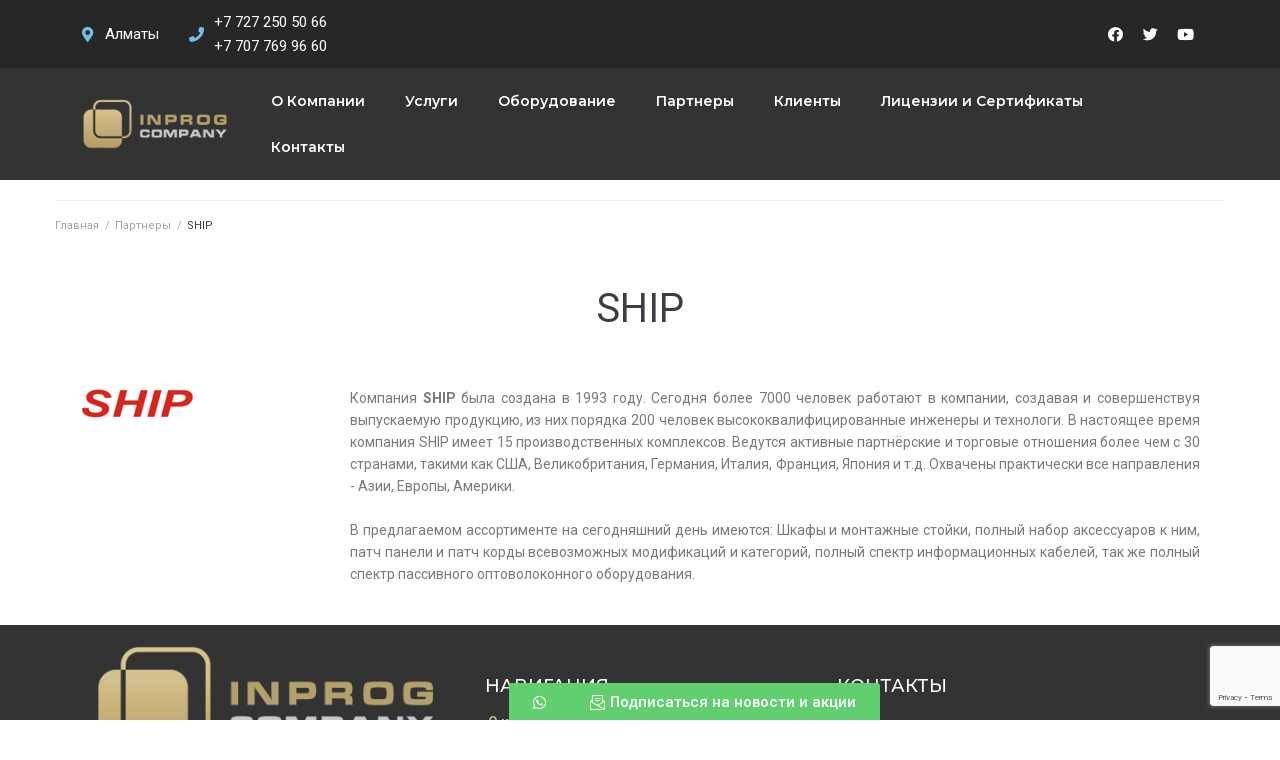

--- FILE ---
content_type: text/html; charset=UTF-8
request_url: https://inprog.kz/partners/ship/
body_size: 19341
content:
<!DOCTYPE html>
<html lang="ru-RU">
<head>
<meta charset="UTF-8">
<link rel="profile" href="http://gmpg.org/xfn/11">
<link rel="pingback" href="https://inprog.kz/xmlrpc.php">

<meta name="viewport" content="width=device-width, initial-scale=1" />
<meta name='robots' content='index, follow, max-image-preview:large, max-snippet:-1, max-video-preview:-1' />

<!-- Google Tag Manager for WordPress by gtm4wp.com -->
<script data-cfasync="false" data-pagespeed-no-defer>
	var gtm4wp_datalayer_name = "dataLayer";
	var dataLayer = dataLayer || [];
</script>
<!-- End Google Tag Manager for WordPress by gtm4wp.com -->
	<!-- This site is optimized with the Yoast SEO plugin v19.6.1 - https://yoast.com/wordpress/plugins/seo/ -->
	<title>SHIP - Inprog company- Серверное оборудование, компьютеры, сетевое оборудование, системы хранения данных, ИБП, печатная техника, системы безопасности, программное обеспечение, монтаж локальной сети, видеонаблюдение</title>
	<link rel="canonical" href="https://inprog.kz/partners/ship/" />
	<meta property="og:locale" content="ru_RU" />
	<meta property="og:type" content="article" />
	<meta property="og:title" content="SHIP - Inprog company- Серверное оборудование, компьютеры, сетевое оборудование, системы хранения данных, ИБП, печатная техника, системы безопасности, программное обеспечение, монтаж локальной сети, видеонаблюдение" />
	<meta property="og:description" content="Компания SHIP была создана в 1993 году. Сегодня более 7000 человек работают в компании, создавая и совершенствуя выпускаемую продукцию, из них порядка 200 человек высококвалифицированные инженеры и технологи. В настоящее время компания SHIP имеет 15 производственных комплексов. Ведутся активные партнёрские и торговые отношения более чем с 30 странами, такими как США, Великобритания, Германия, Италия, Франция, [&hellip;]" />
	<meta property="og:url" content="https://inprog.kz/partners/ship/" />
	<meta property="og:site_name" content="Inprog company- Серверное оборудование, компьютеры, сетевое оборудование, системы хранения данных, ИБП, печатная техника, системы безопасности, программное обеспечение, монтаж локальной сети, видеонаблюдение" />
	<meta property="article:modified_time" content="2020-04-16T04:03:58+00:00" />
	<meta property="og:image" content="https://inprog.kz/wp-content/uploads/2020/02/SHIP_3-1.png" />
	<meta name="twitter:card" content="summary_large_image" />
	<script type="application/ld+json" class="yoast-schema-graph">{"@context":"https://schema.org","@graph":[{"@type":"WebPage","@id":"https://inprog.kz/partners/ship/","url":"https://inprog.kz/partners/ship/","name":"SHIP - Inprog company- Серверное оборудование, компьютеры, сетевое оборудование, системы хранения данных, ИБП, печатная техника, системы безопасности, программное обеспечение, монтаж локальной сети, видеонаблюдение","isPartOf":{"@id":"https://inprog.kz/#website"},"primaryImageOfPage":{"@id":"https://inprog.kz/partners/ship/#primaryimage"},"image":{"@id":"https://inprog.kz/partners/ship/#primaryimage"},"thumbnailUrl":"https://inprog.kz/wp-content/uploads/2020/02/SHIP_3-1.png","datePublished":"2020-04-15T05:25:06+00:00","dateModified":"2020-04-16T04:03:58+00:00","breadcrumb":{"@id":"https://inprog.kz/partners/ship/#breadcrumb"},"inLanguage":"ru-RU","potentialAction":[{"@type":"ReadAction","target":["https://inprog.kz/partners/ship/"]}]},{"@type":"ImageObject","inLanguage":"ru-RU","@id":"https://inprog.kz/partners/ship/#primaryimage","url":"https://inprog.kz/wp-content/uploads/2020/02/SHIP_3-1.png","contentUrl":"https://inprog.kz/wp-content/uploads/2020/02/SHIP_3-1.png","width":115,"height":34},{"@type":"BreadcrumbList","@id":"https://inprog.kz/partners/ship/#breadcrumb","itemListElement":[{"@type":"ListItem","position":1,"name":"Главная страница","item":"https://inprog.kz/"},{"@type":"ListItem","position":2,"name":"Партнеры","item":"https://inprog.kz/partners/"},{"@type":"ListItem","position":3,"name":"SHIP"}]},{"@type":"WebSite","@id":"https://inprog.kz/#website","url":"https://inprog.kz/","name":"Inprog company- Серверное оборудование, компьютеры, сетевое оборудование, системы хранения данных, ИБП, печатная техника, системы безопасности, программное обеспечение, монтаж локальной сети, видеонаблюдение","description":"IT оборудование, монтаж СКС, серверы, компьютеры, ноутбуки, мониторы, жесткие диски, комплектующие, Synology, HP, Cisco, Lenovo, телефония, конференц-связь, источники бесперебойного питания, UPS, ИБП","publisher":{"@id":"https://inprog.kz/#organization"},"potentialAction":[{"@type":"SearchAction","target":{"@type":"EntryPoint","urlTemplate":"https://inprog.kz/?s={search_term_string}"},"query-input":"required name=search_term_string"}],"inLanguage":"ru-RU"},{"@type":"Organization","@id":"https://inprog.kz/#organization","name":"Inprog company","url":"https://inprog.kz/","sameAs":["https://instagram.com/inprog_company","https://www.youtube.com/channel/UCIWXsCOGo1q9zQxd9PT-URA"],"logo":{"@type":"ImageObject","inLanguage":"ru-RU","@id":"https://inprog.kz/#/schema/logo/image/","url":"https://inprog.kz/wp-content/uploads/2020/02/Inprog3_inversion_logo_Inprog.png","contentUrl":"https://inprog.kz/wp-content/uploads/2020/02/Inprog3_inversion_logo_Inprog.png","width":1579,"height":567,"caption":"Inprog company"},"image":{"@id":"https://inprog.kz/#/schema/logo/image/"}}]}</script>
	<!-- / Yoast SEO plugin. -->


<link rel='dns-prefetch' href='//www.googletagmanager.com' />
<link rel='dns-prefetch' href='//www.google.com' />
<link rel='dns-prefetch' href='//fonts.googleapis.com' />
<link rel='dns-prefetch' href='//s.w.org' />
<link rel="alternate" type="application/rss+xml" title="Inprog company- Серверное оборудование, компьютеры, сетевое оборудование, системы хранения данных, ИБП, печатная техника, системы безопасности, программное обеспечение, монтаж локальной сети, видеонаблюдение &raquo; Лента" href="https://inprog.kz/feed/" />
<link rel="alternate" type="application/rss+xml" title="Inprog company- Серверное оборудование, компьютеры, сетевое оборудование, системы хранения данных, ИБП, печатная техника, системы безопасности, программное обеспечение, монтаж локальной сети, видеонаблюдение &raquo; Лента комментариев" href="https://inprog.kz/comments/feed/" />
<script type="text/javascript">
window._wpemojiSettings = {"baseUrl":"https:\/\/s.w.org\/images\/core\/emoji\/14.0.0\/72x72\/","ext":".png","svgUrl":"https:\/\/s.w.org\/images\/core\/emoji\/14.0.0\/svg\/","svgExt":".svg","source":{"concatemoji":"https:\/\/inprog.kz\/wp-includes\/js\/wp-emoji-release.min.js?ver=6.0.11"}};
/*! This file is auto-generated */
!function(e,a,t){var n,r,o,i=a.createElement("canvas"),p=i.getContext&&i.getContext("2d");function s(e,t){var a=String.fromCharCode,e=(p.clearRect(0,0,i.width,i.height),p.fillText(a.apply(this,e),0,0),i.toDataURL());return p.clearRect(0,0,i.width,i.height),p.fillText(a.apply(this,t),0,0),e===i.toDataURL()}function c(e){var t=a.createElement("script");t.src=e,t.defer=t.type="text/javascript",a.getElementsByTagName("head")[0].appendChild(t)}for(o=Array("flag","emoji"),t.supports={everything:!0,everythingExceptFlag:!0},r=0;r<o.length;r++)t.supports[o[r]]=function(e){if(!p||!p.fillText)return!1;switch(p.textBaseline="top",p.font="600 32px Arial",e){case"flag":return s([127987,65039,8205,9895,65039],[127987,65039,8203,9895,65039])?!1:!s([55356,56826,55356,56819],[55356,56826,8203,55356,56819])&&!s([55356,57332,56128,56423,56128,56418,56128,56421,56128,56430,56128,56423,56128,56447],[55356,57332,8203,56128,56423,8203,56128,56418,8203,56128,56421,8203,56128,56430,8203,56128,56423,8203,56128,56447]);case"emoji":return!s([129777,127995,8205,129778,127999],[129777,127995,8203,129778,127999])}return!1}(o[r]),t.supports.everything=t.supports.everything&&t.supports[o[r]],"flag"!==o[r]&&(t.supports.everythingExceptFlag=t.supports.everythingExceptFlag&&t.supports[o[r]]);t.supports.everythingExceptFlag=t.supports.everythingExceptFlag&&!t.supports.flag,t.DOMReady=!1,t.readyCallback=function(){t.DOMReady=!0},t.supports.everything||(n=function(){t.readyCallback()},a.addEventListener?(a.addEventListener("DOMContentLoaded",n,!1),e.addEventListener("load",n,!1)):(e.attachEvent("onload",n),a.attachEvent("onreadystatechange",function(){"complete"===a.readyState&&t.readyCallback()})),(e=t.source||{}).concatemoji?c(e.concatemoji):e.wpemoji&&e.twemoji&&(c(e.twemoji),c(e.wpemoji)))}(window,document,window._wpemojiSettings);
</script>
<style type="text/css">
img.wp-smiley,
img.emoji {
	display: inline !important;
	border: none !important;
	box-shadow: none !important;
	height: 1em !important;
	width: 1em !important;
	margin: 0 0.07em !important;
	vertical-align: -0.1em !important;
	background: none !important;
	padding: 0 !important;
}
</style>
	<link rel='stylesheet' id='wp-block-library-css'  href='https://inprog.kz/wp-includes/css/dist/block-library/style.min.css?ver=6.0.11' type='text/css' media='all' />
<style id='global-styles-inline-css' type='text/css'>
body{--wp--preset--color--black: #000000;--wp--preset--color--cyan-bluish-gray: #abb8c3;--wp--preset--color--white: #ffffff;--wp--preset--color--pale-pink: #f78da7;--wp--preset--color--vivid-red: #cf2e2e;--wp--preset--color--luminous-vivid-orange: #ff6900;--wp--preset--color--luminous-vivid-amber: #fcb900;--wp--preset--color--light-green-cyan: #7bdcb5;--wp--preset--color--vivid-green-cyan: #00d084;--wp--preset--color--pale-cyan-blue: #8ed1fc;--wp--preset--color--vivid-cyan-blue: #0693e3;--wp--preset--color--vivid-purple: #9b51e0;--wp--preset--gradient--vivid-cyan-blue-to-vivid-purple: linear-gradient(135deg,rgba(6,147,227,1) 0%,rgb(155,81,224) 100%);--wp--preset--gradient--light-green-cyan-to-vivid-green-cyan: linear-gradient(135deg,rgb(122,220,180) 0%,rgb(0,208,130) 100%);--wp--preset--gradient--luminous-vivid-amber-to-luminous-vivid-orange: linear-gradient(135deg,rgba(252,185,0,1) 0%,rgba(255,105,0,1) 100%);--wp--preset--gradient--luminous-vivid-orange-to-vivid-red: linear-gradient(135deg,rgba(255,105,0,1) 0%,rgb(207,46,46) 100%);--wp--preset--gradient--very-light-gray-to-cyan-bluish-gray: linear-gradient(135deg,rgb(238,238,238) 0%,rgb(169,184,195) 100%);--wp--preset--gradient--cool-to-warm-spectrum: linear-gradient(135deg,rgb(74,234,220) 0%,rgb(151,120,209) 20%,rgb(207,42,186) 40%,rgb(238,44,130) 60%,rgb(251,105,98) 80%,rgb(254,248,76) 100%);--wp--preset--gradient--blush-light-purple: linear-gradient(135deg,rgb(255,206,236) 0%,rgb(152,150,240) 100%);--wp--preset--gradient--blush-bordeaux: linear-gradient(135deg,rgb(254,205,165) 0%,rgb(254,45,45) 50%,rgb(107,0,62) 100%);--wp--preset--gradient--luminous-dusk: linear-gradient(135deg,rgb(255,203,112) 0%,rgb(199,81,192) 50%,rgb(65,88,208) 100%);--wp--preset--gradient--pale-ocean: linear-gradient(135deg,rgb(255,245,203) 0%,rgb(182,227,212) 50%,rgb(51,167,181) 100%);--wp--preset--gradient--electric-grass: linear-gradient(135deg,rgb(202,248,128) 0%,rgb(113,206,126) 100%);--wp--preset--gradient--midnight: linear-gradient(135deg,rgb(2,3,129) 0%,rgb(40,116,252) 100%);--wp--preset--duotone--dark-grayscale: url('#wp-duotone-dark-grayscale');--wp--preset--duotone--grayscale: url('#wp-duotone-grayscale');--wp--preset--duotone--purple-yellow: url('#wp-duotone-purple-yellow');--wp--preset--duotone--blue-red: url('#wp-duotone-blue-red');--wp--preset--duotone--midnight: url('#wp-duotone-midnight');--wp--preset--duotone--magenta-yellow: url('#wp-duotone-magenta-yellow');--wp--preset--duotone--purple-green: url('#wp-duotone-purple-green');--wp--preset--duotone--blue-orange: url('#wp-duotone-blue-orange');--wp--preset--font-size--small: 13px;--wp--preset--font-size--medium: 20px;--wp--preset--font-size--large: 36px;--wp--preset--font-size--x-large: 42px;}.has-black-color{color: var(--wp--preset--color--black) !important;}.has-cyan-bluish-gray-color{color: var(--wp--preset--color--cyan-bluish-gray) !important;}.has-white-color{color: var(--wp--preset--color--white) !important;}.has-pale-pink-color{color: var(--wp--preset--color--pale-pink) !important;}.has-vivid-red-color{color: var(--wp--preset--color--vivid-red) !important;}.has-luminous-vivid-orange-color{color: var(--wp--preset--color--luminous-vivid-orange) !important;}.has-luminous-vivid-amber-color{color: var(--wp--preset--color--luminous-vivid-amber) !important;}.has-light-green-cyan-color{color: var(--wp--preset--color--light-green-cyan) !important;}.has-vivid-green-cyan-color{color: var(--wp--preset--color--vivid-green-cyan) !important;}.has-pale-cyan-blue-color{color: var(--wp--preset--color--pale-cyan-blue) !important;}.has-vivid-cyan-blue-color{color: var(--wp--preset--color--vivid-cyan-blue) !important;}.has-vivid-purple-color{color: var(--wp--preset--color--vivid-purple) !important;}.has-black-background-color{background-color: var(--wp--preset--color--black) !important;}.has-cyan-bluish-gray-background-color{background-color: var(--wp--preset--color--cyan-bluish-gray) !important;}.has-white-background-color{background-color: var(--wp--preset--color--white) !important;}.has-pale-pink-background-color{background-color: var(--wp--preset--color--pale-pink) !important;}.has-vivid-red-background-color{background-color: var(--wp--preset--color--vivid-red) !important;}.has-luminous-vivid-orange-background-color{background-color: var(--wp--preset--color--luminous-vivid-orange) !important;}.has-luminous-vivid-amber-background-color{background-color: var(--wp--preset--color--luminous-vivid-amber) !important;}.has-light-green-cyan-background-color{background-color: var(--wp--preset--color--light-green-cyan) !important;}.has-vivid-green-cyan-background-color{background-color: var(--wp--preset--color--vivid-green-cyan) !important;}.has-pale-cyan-blue-background-color{background-color: var(--wp--preset--color--pale-cyan-blue) !important;}.has-vivid-cyan-blue-background-color{background-color: var(--wp--preset--color--vivid-cyan-blue) !important;}.has-vivid-purple-background-color{background-color: var(--wp--preset--color--vivid-purple) !important;}.has-black-border-color{border-color: var(--wp--preset--color--black) !important;}.has-cyan-bluish-gray-border-color{border-color: var(--wp--preset--color--cyan-bluish-gray) !important;}.has-white-border-color{border-color: var(--wp--preset--color--white) !important;}.has-pale-pink-border-color{border-color: var(--wp--preset--color--pale-pink) !important;}.has-vivid-red-border-color{border-color: var(--wp--preset--color--vivid-red) !important;}.has-luminous-vivid-orange-border-color{border-color: var(--wp--preset--color--luminous-vivid-orange) !important;}.has-luminous-vivid-amber-border-color{border-color: var(--wp--preset--color--luminous-vivid-amber) !important;}.has-light-green-cyan-border-color{border-color: var(--wp--preset--color--light-green-cyan) !important;}.has-vivid-green-cyan-border-color{border-color: var(--wp--preset--color--vivid-green-cyan) !important;}.has-pale-cyan-blue-border-color{border-color: var(--wp--preset--color--pale-cyan-blue) !important;}.has-vivid-cyan-blue-border-color{border-color: var(--wp--preset--color--vivid-cyan-blue) !important;}.has-vivid-purple-border-color{border-color: var(--wp--preset--color--vivid-purple) !important;}.has-vivid-cyan-blue-to-vivid-purple-gradient-background{background: var(--wp--preset--gradient--vivid-cyan-blue-to-vivid-purple) !important;}.has-light-green-cyan-to-vivid-green-cyan-gradient-background{background: var(--wp--preset--gradient--light-green-cyan-to-vivid-green-cyan) !important;}.has-luminous-vivid-amber-to-luminous-vivid-orange-gradient-background{background: var(--wp--preset--gradient--luminous-vivid-amber-to-luminous-vivid-orange) !important;}.has-luminous-vivid-orange-to-vivid-red-gradient-background{background: var(--wp--preset--gradient--luminous-vivid-orange-to-vivid-red) !important;}.has-very-light-gray-to-cyan-bluish-gray-gradient-background{background: var(--wp--preset--gradient--very-light-gray-to-cyan-bluish-gray) !important;}.has-cool-to-warm-spectrum-gradient-background{background: var(--wp--preset--gradient--cool-to-warm-spectrum) !important;}.has-blush-light-purple-gradient-background{background: var(--wp--preset--gradient--blush-light-purple) !important;}.has-blush-bordeaux-gradient-background{background: var(--wp--preset--gradient--blush-bordeaux) !important;}.has-luminous-dusk-gradient-background{background: var(--wp--preset--gradient--luminous-dusk) !important;}.has-pale-ocean-gradient-background{background: var(--wp--preset--gradient--pale-ocean) !important;}.has-electric-grass-gradient-background{background: var(--wp--preset--gradient--electric-grass) !important;}.has-midnight-gradient-background{background: var(--wp--preset--gradient--midnight) !important;}.has-small-font-size{font-size: var(--wp--preset--font-size--small) !important;}.has-medium-font-size{font-size: var(--wp--preset--font-size--medium) !important;}.has-large-font-size{font-size: var(--wp--preset--font-size--large) !important;}.has-x-large-font-size{font-size: var(--wp--preset--font-size--x-large) !important;}
</style>
<link rel='stylesheet' id='contact-form-7-css'  href='https://inprog.kz/wp-content/plugins/contact-form-7/includes/css/styles.css?ver=5.6.3' type='text/css' media='all' />
<link rel='stylesheet' id='font-awesome-css'  href='https://inprog.kz/wp-content/plugins/elementor/assets/lib/font-awesome/css/font-awesome.min.css?ver=4.7.0' type='text/css' media='all' />
<link rel='stylesheet' id='kava-parent-theme-style-css'  href='https://inprog.kz/wp-content/themes/kava/style.css?ver=1.2.2' type='text/css' media='all' />
<link rel='stylesheet' id='kava-theme-style-css'  href='https://inprog.kz/wp-content/themes/manufax/style.css?ver=1.2.2' type='text/css' media='all' />
<style id='kava-theme-style-inline-css' type='text/css'>
/* #Typography */body {font-style: normal;font-weight: 300;font-size: 14px;line-height: 1.6;font-family: Roboto, sans-serif;letter-spacing: 0px;text-align: left;color: #3b3d42;}h1,.h1-style {font-style: normal;font-weight: 400;font-size: 34px;line-height: 1.4;font-family: Roboto, sans-serif;letter-spacing: 0px;text-align: inherit;color: #3b3d42;}h2,.h2-style {font-style: normal;font-weight: 400;font-size: 24px;line-height: 1.4;font-family: Roboto, sans-serif;letter-spacing: 0px;text-align: inherit;color: #3b3d42;}h3,.h3-style {font-style: normal;font-weight: 400;font-size: 21px;line-height: 1.4;font-family: Roboto, sans-serif;letter-spacing: 0px;text-align: inherit;color: #3b3d42;}h4,.h4-style {font-style: normal;font-weight: 400;font-size: 20px;line-height: 1.5;font-family: Roboto, sans-serif;letter-spacing: 0px;text-align: inherit;color: #3b3d42;}h5,.h5-style {font-style: normal;font-weight: 300;font-size: 18px;line-height: 1.5;font-family: Roboto, sans-serif;letter-spacing: 0px;text-align: inherit;color: #3b3d42;}h6,.h6-style {font-style: normal;font-weight: 500;font-size: 14px;line-height: 1.5;font-family: Roboto, sans-serif;letter-spacing: 0px;text-align: inherit;color: #3b3d42;}@media (min-width: 1200px) {h1,.h1-style { font-size: 56px; }h2,.h2-style { font-size: 40px; }h3,.h3-style { font-size: 28px; }}a,h1 a:hover,h2 a:hover,h3 a:hover,h4 a:hover,h5 a:hover,h6 a:hover { color: #d0bd87; }a:hover { color: #3b3d42; }blockquote {color: #d0bd87;}/* #Header */.site-header__wrap {background-color: #ffffff;background-repeat: repeat;background-position: center top;background-attachment: scroll;;}/* ##Top Panel */.top-panel {color: #a1a2a4;background-color: #ffffff;}/* #Main Menu */.main-navigation {font-style: normal;font-weight: 400;font-size: 14px;line-height: 1.4;font-family: Roboto, sans-serif;letter-spacing: 0px;}.main-navigation a,.menu-item-has-children:before {color: #a1a2a4;}.main-navigation a:hover,.main-navigation .current_page_item>a,.main-navigation .current-menu-item>a,.main-navigation .current_page_ancestor>a,.main-navigation .current-menu-ancestor>a {color: #3b3d42;}/* #Mobile Menu */.mobile-menu-toggle-button {color: #ffffff;background-color: #d0bd87;}/* #Social */.social-list a {color: #a1a2a4;}.social-list a:hover {color: #d0bd87;}/* #Breadcrumbs */.breadcrumbs_item {font-style: normal;font-weight: 400;font-size: 11px;line-height: 1.5;font-family: Roboto, sans-serif;letter-spacing: 0px;}.breadcrumbs_item_sep,.breadcrumbs_item_link {color: #a1a2a4;}.breadcrumbs_item_link:hover {color: #d0bd87;}/* #Post navigation */.post-navigation i {color: #a1a2a4;}.post-navigation .nav-links a:hover .post-title,.post-navigation .nav-links a:hover .nav-text {color: #d0bd87;}.post-navigation .nav-links a:hover i {color: #3b3d42;}/* #Pagination */.pagination .page-numbers,.page-links > span,.page-links > a {color: #a1a2a4;}.pagination a.page-numbers:hover,.pagination .page-numbers.current,.page-links > a:hover,.page-links > span {color: #3b3d42;}.pagination .next,.pagination .prev {color: #d0bd87;}.pagination .next:hover,.pagination .prev:hover {color: #3b3d42;}/* #Button Appearance Styles (regular scheme) */.btn,button,input[type='button'],input[type='reset'],input[type='submit'] {font-style: normal;font-weight: 900;font-size: 11px;line-height: 1;font-family: Roboto, sans-serif;letter-spacing: 1px;color: #ffffff;background-color: #d0bd87;}.btn:hover,button:hover,input[type='button']:hover,input[type='reset']:hover,input[type='submit']:hover,input[type='reset']:hover {color: #ffffff;background-color: rgb(246,227,173);}.btn.invert-button {color: #ffffff;}.btn.invert-button:hover {color: #ffffff;border-color: #d0bd87;background-color: #d0bd87;}input,optgroup,select,textarea {font-size: 14px;}/* #Comment, Contact, Password Forms */.comment-form .submit,.wpcf7-submit,.post-password-form label + input {font-style: normal;font-weight: 900;font-size: 11px;line-height: 1;font-family: Roboto, sans-serif;letter-spacing: 1px;color: #ffffff;background-color: #d0bd87;}.comment-form .submit:hover,.wpcf7-submit:hover,.post-password-form label + input:hover {color: #ffffff;background-color: rgb(246,227,173);}.comment-reply-title {font-style: normal;font-weight: 400;font-size: 20px;line-height: 1.5;font-family: Roboto, sans-serif;letter-spacing: 0px;color: #3b3d42;}/* Cookies consent */.comment-form-cookies-consent input[type='checkbox']:checked ~ label[for=wp-comment-cookies-consent]:before {color: #ffffff;border-color: #d0bd87;background-color: #d0bd87;}/* #Comment Reply Link */#cancel-comment-reply-link {color: #d0bd87;}#cancel-comment-reply-link:hover {color: #3b3d42;}/* #Comment item */.comment-body .fn {font-style: normal;font-weight: 500;font-size: 14px;line-height: 1.5;font-family: Roboto, sans-serif;letter-spacing: 0px;color: #3b3d42;}.comment-date__time {color: #a1a2a4;}.comment-reply-link {font-style: normal;font-weight: 900;font-size: 11px;line-height: 1;font-family: Roboto, sans-serif;letter-spacing: 1px;}/* #Input Placeholders */::-webkit-input-placeholder { color: #a1a2a4; }::-moz-placeholder{ color: #a1a2a4; }:-moz-placeholder{ color: #a1a2a4; }:-ms-input-placeholder{ color: #a1a2a4; }/* #Entry Meta */.posted-on,.cat-links,.byline,.tags-links {color: #a1a2a4;}.comments-button {color: #a1a2a4;}.comments-button:hover {color: #ffffff;background-color: #d0bd87;}.btn-style .post-categories a {color: #ffffff;background-color: #d0bd87;}.btn-style .post-categories a:hover {color: #ffffff;background-color: rgb(246,227,173);}.sticky-label {color: #ffffff;background-color: #d0bd87;}/* Posts List Item Invert */.invert-hover.has-post-thumbnail:hover,.invert-hover.has-post-thumbnail:hover .posted-on,.invert-hover.has-post-thumbnail:hover .cat-links,.invert-hover.has-post-thumbnail:hover .byline,.invert-hover.has-post-thumbnail:hover .tags-links,.invert-hover.has-post-thumbnail:hover .entry-meta,.invert-hover.has-post-thumbnail:hover a,.invert-hover.has-post-thumbnail:hover .btn-icon,.invert-item.has-post-thumbnail,.invert-item.has-post-thumbnail .posted-on,.invert-item.has-post-thumbnail .cat-links,.invert-item.has-post-thumbnail .byline,.invert-item.has-post-thumbnail .tags-links,.invert-item.has-post-thumbnail .entry-meta,.invert-item.has-post-thumbnail a,.invert-item.has-post-thumbnail .btn:hover,.invert-item.has-post-thumbnail .btn-style .post-categories a:hover,.invert,.invert .entry-title,.invert a,.invert .byline,.invert .posted-on,.invert .cat-links,.invert .tags-links {color: #ffffff;}.invert-hover.has-post-thumbnail:hover a:hover,.invert-hover.has-post-thumbnail:hover .btn-icon:hover,.invert-item.has-post-thumbnail a:hover,.invert a:hover {color: #d0bd87;}.invert-hover.has-post-thumbnail .btn,.invert-item.has-post-thumbnail .comments-button,.posts-list--default.list-style-v10 .invert.default-item .comments-button{color: #ffffff;background-color: #d0bd87;}.invert-hover.has-post-thumbnail .btn:hover,.invert-item.has-post-thumbnail .comments-button:hover,.posts-list--default.list-style-v10 .invert.default-item .comments-button:hover {color: #d0bd87;background-color: #ffffff;}/* Default Posts List */.list-style-v8 .comments-link {color: #a1a2a4;}.list-style-v8 .comments-link:hover {color: #3b3d42;}/* Creative Posts List */.creative-item .entry-title a:hover {color: #d0bd87;}.list-style-default .creative-item a,.creative-item .btn-icon {color: #a1a2a4;}.list-style-default .creative-item a:hover,.creative-item .btn-icon:hover {color: #d0bd87;}.list-style-default .creative-item .btn,.list-style-default .creative-item .btn:hover,.list-style-default .creative-item .comments-button:hover {color: #ffffff;}.creative-item__title-first-letter {font-style: normal;font-weight: 400;font-family: Roboto, sans-serif;color: #3b3d42;}.posts-list--creative.list-style-v10 .creative-item:before {background-color: #d0bd87;box-shadow: 0px 0px 0px 8px rgba(208,189,135,0.25);}.posts-list--creative.list-style-v10 .creative-item__post-date {font-style: normal;font-weight: 400;font-size: 20px;line-height: 1.5;font-family: Roboto, sans-serif;letter-spacing: 0px;color: #d0bd87;}.posts-list--creative.list-style-v10 .creative-item__post-date a {color: #d0bd87;}.posts-list--creative.list-style-v10 .creative-item__post-date a:hover {color: #3b3d42;}/* Creative Posts List style-v2 */.list-style-v2 .creative-item .entry-title,.list-style-v9 .creative-item .entry-title {font-style: normal;font-weight: 400;font-size: 20px;line-height: 1.5;font-family: Roboto, sans-serif;letter-spacing: 0px;}/* Image Post Format */.post_format-post-format-image .post-thumbnail__link:before {color: #ffffff;background-color: #d0bd87;}/* Gallery Post Format */.post_format-post-format-gallery .swiper-button-prev,.post_format-post-format-gallery .swiper-button-next {color: #a1a2a4;}.post_format-post-format-gallery .swiper-button-prev:hover,.post_format-post-format-gallery .swiper-button-next:hover {color: #3b3d42;}/* Link Post Format */.post_format-post-format-quote .post-format-quote {color: #ffffff;background-color: #d0bd87;}.post_format-post-format-quote .post-format-quote:before {color: #d0bd87;background-color: #ffffff;}/* Post Author */.post-author__title a {color: #d0bd87;}.post-author__title a:hover {color: #3b3d42;}.invert .post-author__title a {color: #ffffff;}.invert .post-author__title a:hover {color: #d0bd87;}/* Single Post */.single-post blockquote {border-color: #d0bd87;}.single-post:not(.post-template-single-layout-4):not(.post-template-single-layout-7) .tags-links a:hover {color: #ffffff;border-color: #d0bd87;background-color: #d0bd87;}.single-header-3 .post-author .byline,.single-header-4 .post-author .byline,.single-header-5 .post-author .byline {font-style: normal;font-weight: 400;font-size: 20px;line-height: 1.5;font-family: Roboto, sans-serif;letter-spacing: 0px;}.single-header-8,.single-header-10 .entry-header {background-color: #d0bd87;}.single-header-8.invert a:hover,.single-header-10.invert a:hover {color: rgba(255,255,255,0.5);}.single-header-3 a.comments-button,.single-header-10 a.comments-button {border: 1px solid #ffffff;}.single-header-3 a.comments-button:hover,.single-header-10 a.comments-button:hover {color: #d0bd87;background-color: #ffffff;}/* Page preloader */.page-preloader {border-top-color: #d0bd87;border-right-color: #d0bd87;}/* Logo */.site-logo__link,.site-logo__link:hover {color: #d0bd87;}/* Page title */.page-title {font-style: normal;font-weight: 400;font-size: 24px;line-height: 1.4;font-family: Roboto, sans-serif;letter-spacing: 0px;color: #3b3d42;}@media (min-width: 1200px) {.page-title { font-size: 40px; }}/* Grid Posts List */.posts-list.list-style-v3 .comments-link {border-color: #d0bd87;}.posts-list.list-style-v4 .comments-link {color: #a1a2a4;}.posts-list.list-style-v4 .posts-list__item.grid-item .grid-item-wrap .comments-link:hover {color: #ffffff;background-color: #d0bd87;}/* Posts List Grid Item Invert */.grid-item-wrap.invert,.grid-item-wrap.invert .posted-on,.grid-item-wrap.invert .cat-links,.grid-item-wrap.invert .byline,.grid-item-wrap.invert .tags-links,.grid-item-wrap.invert .entry-meta,.grid-item-wrap.invert a,.grid-item-wrap.invert .btn-icon,.grid-item-wrap.invert .comments-button {color: #ffffff;}/* Posts List Grid-5 Item Invert */.list-style-v5 .grid-item-wrap.invert .posted-on,.list-style-v5 .grid-item-wrap.invert .cat-links,.list-style-v5 .grid-item-wrap.invert .byline,.list-style-v5 .grid-item-wrap.invert .tags-links,.list-style-v5 .grid-item-wrap.invert .posted-on a,.list-style-v5 .grid-item-wrap.invert .cat-links a,.list-style-v5 .grid-item-wrap.invert .tags-links a,.list-style-v5 .grid-item-wrap.invert .byline a,.list-style-v5 .grid-item-wrap.invert .comments-link,.list-style-v5 .grid-item-wrap.invert .entry-title a:hover {color: #d0bd87;}.list-style-v5 .grid-item-wrap.invert .posted-on a:hover,.list-style-v5 .grid-item-wrap.invert .cat-links a:hover,.list-style-v5 .grid-item-wrap.invert .tags-links a:hover,.list-style-v5 .grid-item-wrap.invert .byline a:hover,.list-style-v5 .grid-item-wrap.invert .comments-link:hover {color: #ffffff;}/* Posts List Grid-6 Item Invert */.posts-list.list-style-v6 .posts-list__item.grid-item .grid-item-wrap .cat-links a,.posts-list.list-style-v7 .posts-list__item.grid-item .grid-item-wrap .cat-links a {color: #ffffff;background-color: #d0bd87;}.posts-list.list-style-v6 .posts-list__item.grid-item .grid-item-wrap .cat-links a:hover,.posts-list.list-style-v7 .posts-list__item.grid-item .grid-item-wrap .cat-links a:hover {color: #ffffff;background-color: rgb(246,227,173);}.posts-list.list-style-v9 .posts-list__item.grid-item .grid-item-wrap .entry-header .entry-title {font-weight : 300;}/* Grid 7 */.list-style-v7 .grid-item-wrap.invert .posted-on a:hover,.list-style-v7 .grid-item-wrap.invert .cat-links a:hover,.list-style-v7 .grid-item-wrap.invert .tags-links a:hover,.list-style-v7 .grid-item-wrap.invert .byline a:hover,.list-style-v7 .grid-item-wrap.invert .comments-link:hover,.list-style-v7 .grid-item-wrap.invert .entry-title a:hover,.list-style-v6 .grid-item-wrap.invert .posted-on a:hover,.list-style-v6 .grid-item-wrap.invert .cat-links a:hover,.list-style-v6 .grid-item-wrap.invert .tags-links a:hover,.list-style-v6 .grid-item-wrap.invert .byline a:hover,.list-style-v6 .grid-item-wrap.invert .comments-link:hover,.list-style-v6 .grid-item-wrap.invert .entry-title a:hover {color: #d0bd87;}.list-style-v7 .grid-item-wrap.invert .posted-on,.list-style-v7 .grid-item-wrap.invert .cat-links,.list-style-v7 .grid-item-wrap.invert .byline,.list-style-v7 .grid-item-wrap.invert .tags-links,.list-style-v7 .grid-item-wrap.invert .posted-on a,.list-style-v7 .grid-item-wrap.invert .cat-links a,.list-style-v7 .grid-item-wrap.invert .tags-links a,.list-style-v7 .grid-item-wrap.invert .byline a,.list-style-v7 .grid-item-wrap.invert .comments-link,.list-style-v7 .grid-item-wrap.invert .entry-title a,.list-style-v7 .grid-item-wrap.invert .entry-content p,.list-style-v6 .grid-item-wrap.invert .posted-on,.list-style-v6 .grid-item-wrap.invert .cat-links,.list-style-v6 .grid-item-wrap.invert .byline,.list-style-v6 .grid-item-wrap.invert .tags-links,.list-style-v6 .grid-item-wrap.invert .posted-on a,.list-style-v6 .grid-item-wrap.invert .cat-links a,.list-style-v6 .grid-item-wrap.invert .tags-links a,.list-style-v6 .grid-item-wrap.invert .byline a,.list-style-v6 .grid-item-wrap.invert .comments-link,.list-style-v6 .grid-item-wrap.invert .entry-title a,.list-style-v6 .grid-item-wrap.invert .entry-content p {color: #ffffff;}.posts-list.list-style-v7 .grid-item .grid-item-wrap .entry-footer .comments-link:hover,.posts-list.list-style-v6 .grid-item .grid-item-wrap .entry-footer .comments-link:hover,.posts-list.list-style-v6 .posts-list__item.grid-item .grid-item-wrap .btn:hover,.posts-list.list-style-v7 .posts-list__item.grid-item .grid-item-wrap .btn:hover {color: #d0bd87;border-color: #d0bd87;}.posts-list.list-style-v10 .grid-item-inner .space-between-content .comments-link {color: #a1a2a4;}.posts-list.list-style-v10 .grid-item-inner .space-between-content .comments-link:hover {color: #d0bd87;}.posts-list.list-style-v10 .posts-list__item.justify-item .justify-item-inner .entry-title a {color: #3b3d42;}.posts-list.posts-list--vertical-justify.list-style-v10 .posts-list__item.justify-item .justify-item-inner .entry-title a:hover{color: #ffffff;background-color: #d0bd87;}.posts-list.list-style-v5 .posts-list__item.justify-item .justify-item-inner.invert .cat-links a:hover,.posts-list.list-style-v8 .posts-list__item.justify-item .justify-item-inner.invert .cat-links a:hover {color: #ffffff;background-color: rgb(246,227,173);}.posts-list.list-style-v5 .posts-list__item.justify-item .justify-item-inner.invert .cat-links a,.posts-list.list-style-v8 .posts-list__item.justify-item .justify-item-inner.invert .cat-links a{color: #ffffff;background-color: #d0bd87;}.list-style-v8 .justify-item-inner.invert .posted-on,.list-style-v8 .justify-item-inner.invert .cat-links,.list-style-v8 .justify-item-inner.invert .byline,.list-style-v8 .justify-item-inner.invert .tags-links,.list-style-v8 .justify-item-inner.invert .posted-on a,.list-style-v8 .justify-item-inner.invert .cat-links a,.list-style-v8 .justify-item-inner.invert .tags-links a,.list-style-v8 .justify-item-inner.invert .byline a,.list-style-v8 .justify-item-inner.invert .comments-link,.list-style-v8 .justify-item-inner.invert .entry-title a,.list-style-v8 .justify-item-inner.invert .entry-content p,.list-style-v5 .justify-item-inner.invert .posted-on,.list-style-v5 .justify-item-inner.invert .cat-links,.list-style-v5 .justify-item-inner.invert .byline,.list-style-v5 .justify-item-inner.invert .tags-links,.list-style-v5 .justify-item-inner.invert .posted-on a,.list-style-v5 .justify-item-inner.invert .cat-links a,.list-style-v5 .justify-item-inner.invert .tags-links a,.list-style-v5 .justify-item-inner.invert .byline a,.list-style-v5 .justify-item-inner.invert .comments-link,.list-style-v5 .justify-item-inner.invert .entry-title a,.list-style-v5 .justify-item-inner.invert .entry-content p,.list-style-v4 .justify-item-inner.invert .posted-on:hover,.list-style-v4 .justify-item-inner.invert .cat-links,.list-style-v4 .justify-item-inner.invert .byline,.list-style-v4 .justify-item-inner.invert .tags-links,.list-style-v4 .justify-item-inner.invert .posted-on a,.list-style-v4 .justify-item-inner.invert .cat-links a,.list-style-v4 .justify-item-inner.invert .tags-links a,.list-style-v4 .justify-item-inner.invert .byline a,.list-style-v4 .justify-item-inner.invert .comments-link,.list-style-v4 .justify-item-inner.invert .entry-title a,.list-style-v4 .justify-item-inner.invert .entry-content p {color: #ffffff;}.list-style-v8 .justify-item-inner.invert .posted-on a:hover,.list-style-v8 .justify-item-inner.invert .cat-links a:hover,.list-style-v8 .justify-item-inner.invert .tags-links a:hover,.list-style-v8 .justify-item-inner.invert .byline a:hover,.list-style-v8 .justify-item-inner.invert .comments-link:hover,.list-style-v8 .justify-item-inner.invert .entry-title a:hover,.list-style-v5 .justify-item-inner.invert .posted-on a:hover,.list-style-v5 .justify-item-inner.invert .cat-links a:hover,.list-style-v5 .justify-item-inner.invert .tags-links a:hover,.list-style-v5 .justify-item-inner.invert .byline a:hover,.list-style-v5 .justify-item-inner.invert .entry-title a:hover,.list-style-v4 .justify-item-inner.invert .posted-on a,.list-style-v4 .justify-item-inner.invert .cat-links a:hover,.list-style-v4 .justify-item-inner.invert .tags-links a:hover,.list-style-v4 .justify-item-inner.invert .byline a:hover,.list-style-v4 .justify-item-inner.invert .comments-link:hover,.list-style-v4 .justify-item-inner.invert .entry-title a:hover{color: #d0bd87;}.posts-list.list-style-v5 .justify-item .justify-item-wrap .entry-footer .comments-link:hover {border-color: #d0bd87;}.list-style-v4 .justify-item-inner.invert .btn:hover,.list-style-v6 .justify-item-wrap.invert .btn:hover,.list-style-v8 .justify-item-inner.invert .btn:hover {color: #ffffff;}.posts-list.posts-list--vertical-justify.list-style-v5 .posts-list__item.justify-item .justify-item-wrap .entry-footer .comments-link:hover,.posts-list.posts-list--vertical-justify.list-style-v5 .posts-list__item.justify-item .justify-item-wrap .entry-footer .btn:hover {color: #d0bd87;border-color: #d0bd87;}/* masonry Posts List */.posts-list.list-style-v3 .comments-link {border-color: #d0bd87;}.posts-list.list-style-v4 .comments-link {color: #a1a2a4;}.posts-list.list-style-v4 .posts-list__item.masonry-item .masonry-item-wrap .comments-link:hover {color: #ffffff;background-color: #d0bd87;}/* Posts List masonry Item Invert */.masonry-item-wrap.invert,.masonry-item-wrap.invert .posted-on,.masonry-item-wrap.invert .cat-links,.masonry-item-wrap.invert .byline,.masonry-item-wrap.invert .tags-links,.masonry-item-wrap.invert .entry-meta,.masonry-item-wrap.invert a,.masonry-item-wrap.invert .btn-icon,.masonry-item-wrap.invert .comments-button {color: #ffffff;}/* Posts List masonry-5 Item Invert */.list-style-v5 .masonry-item-wrap.invert .posted-on,.list-style-v5 .masonry-item-wrap.invert .cat-links,.list-style-v5 .masonry-item-wrap.invert .byline,.list-style-v5 .masonry-item-wrap.invert .tags-links,.list-style-v5 .masonry-item-wrap.invert .posted-on a,.list-style-v5 .masonry-item-wrap.invert .cat-links a,.list-style-v5 .masonry-item-wrap.invert .tags-links a,.list-style-v5 .masonry-item-wrap.invert .byline a,.list-style-v5 .masonry-item-wrap.invert .comments-link,.list-style-v5 .masonry-item-wrap.invert .entry-title a:hover {color: #d0bd87;}.list-style-v5 .masonry-item-wrap.invert .posted-on a:hover,.list-style-v5 .masonry-item-wrap.invert .cat-links a:hover,.list-style-v5 .masonry-item-wrap.invert .tags-links a:hover,.list-style-v5 .masonry-item-wrap.invert .byline a:hover,.list-style-v5 .masonry-item-wrap.invert .comments-link:hover {color: #ffffff;}.posts-list.list-style-v10 .masonry-item-inner .space-between-content .comments-link {color: #a1a2a4;}.posts-list.list-style-v10 .masonry-item-inner .space-between-content .comments-link:hover {color: #d0bd87;}.widget_recent_entries a,.widget_recent_comments a {font-style: normal;font-weight: 500;font-size: 14px;line-height: 1.5;font-family: Roboto, sans-serif;letter-spacing: 0px;color: #3b3d42;}.widget_recent_entries a:hover,.widget_recent_comments a:hover {color: #d0bd87;}.widget_recent_entries .post-date,.widget_recent_comments .recentcomments {color: #a1a2a4;}.widget_recent_comments .comment-author-link a {color: #a1a2a4;}.widget_recent_comments .comment-author-link a:hover {color: #d0bd87;}.widget_calendar th,.widget_calendar caption {color: #d0bd87;}.widget_calendar tbody td a {color: #3b3d42;}.widget_calendar tbody td a:hover {color: #ffffff;background-color: #d0bd87;}.widget_calendar tfoot td a {color: #a1a2a4;}.widget_calendar tfoot td a:hover {color: #3b3d42;}/* Preloader */.jet-smart-listing-wrap.jet-processing + div.jet-smart-listing-loading,div.wpcf7 .ajax-loader {border-top-color: #d0bd87;border-right-color: #d0bd87;}
</style>
<link rel='stylesheet' id='blog-layouts-module-css'  href='https://inprog.kz/wp-content/themes/kava/inc/modules/blog-layouts/assets/css/blog-layouts-module.css?ver=1.2.2' type='text/css' media='all' />
<link rel='stylesheet' id='cx-google-fonts-kava-css'  href='//fonts.googleapis.com/css?family=Roboto%3A300%2C400%2C500%2C900%7CMontserrat%3A700&#038;subset=latin&#038;ver=6.0.11' type='text/css' media='all' />
<link rel='stylesheet' id='kava-extra-nucleo-outline-css'  href='https://inprog.kz/wp-content/plugins/kava-extra/assets/fonts/nucleo-outline-icon-font/nucleo-outline.css?ver=1.0.0' type='text/css' media='all' />
<link rel='stylesheet' id='elementor-icons-css'  href='https://inprog.kz/wp-content/plugins/elementor/assets/lib/eicons/css/elementor-icons.min.css?ver=5.11.0' type='text/css' media='all' />
<link rel='stylesheet' id='elementor-animations-css'  href='https://inprog.kz/wp-content/plugins/elementor/assets/lib/animations/animations.min.css?ver=3.1.4' type='text/css' media='all' />
<link rel='stylesheet' id='elementor-frontend-legacy-css'  href='https://inprog.kz/wp-content/plugins/elementor/assets/css/frontend-legacy.min.css?ver=3.1.4' type='text/css' media='all' />
<link rel='stylesheet' id='elementor-frontend-css'  href='https://inprog.kz/wp-content/plugins/elementor/assets/css/frontend.min.css?ver=3.1.4' type='text/css' media='all' />
<style id='elementor-frontend-inline-css' type='text/css'>
.elementor-kit-1329{--e-global-color-primary:#6EC1E4;--e-global-color-secondary:#54595F;--e-global-color-text:#7A7A7A;--e-global-color-accent:#61CE70;--e-global-color-3af68086:#4054B2;--e-global-color-76a025c1:#23A455;--e-global-color-369f220f:#000;--e-global-color-7731830c:#FFF;--e-global-typography-primary-font-family:"Roboto";--e-global-typography-primary-font-weight:600;--e-global-typography-secondary-font-family:"Roboto Slab";--e-global-typography-secondary-font-weight:400;--e-global-typography-text-font-family:"Roboto";--e-global-typography-text-font-weight:400;--e-global-typography-accent-font-family:"Roboto";--e-global-typography-accent-font-weight:500;}.elementor-section.elementor-section-boxed > .elementor-container{max-width:1140px;}{}h1.page-title{display:var(--page-title-display);}@media(max-width:1024px){.elementor-section.elementor-section-boxed > .elementor-container{max-width:1025px;}}@media(max-width:767px){.elementor-section.elementor-section-boxed > .elementor-container{max-width:768px;}}
.elementor-widget-heading .elementor-heading-title{color:var( --e-global-color-primary );font-family:var( --e-global-typography-primary-font-family ), Sans-serif;font-weight:var( --e-global-typography-primary-font-weight );}.elementor-widget-image .widget-image-caption{color:var( --e-global-color-text );font-family:var( --e-global-typography-text-font-family ), Sans-serif;font-weight:var( --e-global-typography-text-font-weight );}.elementor-widget-text-editor{color:var( --e-global-color-text );font-family:var( --e-global-typography-text-font-family ), Sans-serif;font-weight:var( --e-global-typography-text-font-weight );}.elementor-widget-text-editor.elementor-drop-cap-view-stacked .elementor-drop-cap{background-color:var( --e-global-color-primary );}.elementor-widget-text-editor.elementor-drop-cap-view-framed .elementor-drop-cap, .elementor-widget-text-editor.elementor-drop-cap-view-default .elementor-drop-cap{color:var( --e-global-color-primary );border-color:var( --e-global-color-primary );}.elementor-widget-button .elementor-button{font-family:var( --e-global-typography-accent-font-family ), Sans-serif;font-weight:var( --e-global-typography-accent-font-weight );background-color:var( --e-global-color-accent );}.elementor-widget-divider{--divider-color:var( --e-global-color-secondary );}.elementor-widget-divider .elementor-divider__text{color:var( --e-global-color-secondary );font-family:var( --e-global-typography-secondary-font-family ), Sans-serif;font-weight:var( --e-global-typography-secondary-font-weight );}.elementor-widget-divider.elementor-view-stacked .elementor-icon{background-color:var( --e-global-color-secondary );}.elementor-widget-divider.elementor-view-framed .elementor-icon, .elementor-widget-divider.elementor-view-default .elementor-icon{color:var( --e-global-color-secondary );border-color:var( --e-global-color-secondary );}.elementor-widget-divider.elementor-view-framed .elementor-icon, .elementor-widget-divider.elementor-view-default .elementor-icon svg{fill:var( --e-global-color-secondary );}.elementor-widget-image-box .elementor-image-box-content .elementor-image-box-title{color:var( --e-global-color-primary );font-family:var( --e-global-typography-primary-font-family ), Sans-serif;font-weight:var( --e-global-typography-primary-font-weight );}.elementor-widget-image-box .elementor-image-box-content .elementor-image-box-description{color:var( --e-global-color-text );font-family:var( --e-global-typography-text-font-family ), Sans-serif;font-weight:var( --e-global-typography-text-font-weight );}.elementor-widget-icon.elementor-view-stacked .elementor-icon{background-color:var( --e-global-color-primary );}.elementor-widget-icon.elementor-view-framed .elementor-icon, .elementor-widget-icon.elementor-view-default .elementor-icon{color:var( --e-global-color-primary );border-color:var( --e-global-color-primary );}.elementor-widget-icon.elementor-view-framed .elementor-icon, .elementor-widget-icon.elementor-view-default .elementor-icon svg{fill:var( --e-global-color-primary );}.elementor-widget-icon-box.elementor-view-stacked .elementor-icon{background-color:var( --e-global-color-primary );}.elementor-widget-icon-box.elementor-view-framed .elementor-icon, .elementor-widget-icon-box.elementor-view-default .elementor-icon{fill:var( --e-global-color-primary );color:var( --e-global-color-primary );border-color:var( --e-global-color-primary );}.elementor-widget-icon-box .elementor-icon-box-content .elementor-icon-box-title{color:var( --e-global-color-primary );}.elementor-widget-icon-box .elementor-icon-box-content .elementor-icon-box-title, .elementor-widget-icon-box .elementor-icon-box-content .elementor-icon-box-title a{font-family:var( --e-global-typography-primary-font-family ), Sans-serif;font-weight:var( --e-global-typography-primary-font-weight );}.elementor-widget-icon-box .elementor-icon-box-content .elementor-icon-box-description{color:var( --e-global-color-text );font-family:var( --e-global-typography-text-font-family ), Sans-serif;font-weight:var( --e-global-typography-text-font-weight );}.elementor-widget-star-rating .elementor-star-rating__title{color:var( --e-global-color-text );font-family:var( --e-global-typography-text-font-family ), Sans-serif;font-weight:var( --e-global-typography-text-font-weight );}.elementor-widget-image-gallery .gallery-item .gallery-caption{font-family:var( --e-global-typography-accent-font-family ), Sans-serif;font-weight:var( --e-global-typography-accent-font-weight );}.elementor-widget-icon-list .elementor-icon-list-item:not(:last-child):after{border-color:var( --e-global-color-text );}.elementor-widget-icon-list .elementor-icon-list-icon i{color:var( --e-global-color-primary );}.elementor-widget-icon-list .elementor-icon-list-icon svg{fill:var( --e-global-color-primary );}.elementor-widget-icon-list .elementor-icon-list-text{color:var( --e-global-color-secondary );}.elementor-widget-icon-list .elementor-icon-list-item, .elementor-widget-icon-list .elementor-icon-list-item a{font-family:var( --e-global-typography-text-font-family ), Sans-serif;font-weight:var( --e-global-typography-text-font-weight );}.elementor-widget-counter .elementor-counter-number-wrapper{color:var( --e-global-color-primary );font-family:var( --e-global-typography-primary-font-family ), Sans-serif;font-weight:var( --e-global-typography-primary-font-weight );}.elementor-widget-counter .elementor-counter-title{color:var( --e-global-color-secondary );font-family:var( --e-global-typography-secondary-font-family ), Sans-serif;font-weight:var( --e-global-typography-secondary-font-weight );}.elementor-widget-progress .elementor-progress-wrapper .elementor-progress-bar{background-color:var( --e-global-color-primary );}.elementor-widget-progress .elementor-title{color:var( --e-global-color-primary );font-family:var( --e-global-typography-text-font-family ), Sans-serif;font-weight:var( --e-global-typography-text-font-weight );}.elementor-widget-testimonial .elementor-testimonial-content{color:var( --e-global-color-text );font-family:var( --e-global-typography-text-font-family ), Sans-serif;font-weight:var( --e-global-typography-text-font-weight );}.elementor-widget-testimonial .elementor-testimonial-name{color:var( --e-global-color-primary );font-family:var( --e-global-typography-primary-font-family ), Sans-serif;font-weight:var( --e-global-typography-primary-font-weight );}.elementor-widget-testimonial .elementor-testimonial-job{color:var( --e-global-color-secondary );font-family:var( --e-global-typography-secondary-font-family ), Sans-serif;font-weight:var( --e-global-typography-secondary-font-weight );}.elementor-widget-tabs .elementor-tab-title, .elementor-widget-tabs .elementor-tab-title a{color:var( --e-global-color-primary );}.elementor-widget-tabs .elementor-tab-title.elementor-active,
					 .elementor-widget-tabs .elementor-tab-title.elementor-active a{color:var( --e-global-color-accent );}.elementor-widget-tabs .elementor-tab-title{font-family:var( --e-global-typography-primary-font-family ), Sans-serif;font-weight:var( --e-global-typography-primary-font-weight );}.elementor-widget-tabs .elementor-tab-content{color:var( --e-global-color-text );font-family:var( --e-global-typography-text-font-family ), Sans-serif;font-weight:var( --e-global-typography-text-font-weight );}.elementor-widget-accordion .elementor-accordion-icon, .elementor-widget-accordion .elementor-accordion-title{color:var( --e-global-color-primary );}.elementor-widget-accordion .elementor-active .elementor-accordion-icon, .elementor-widget-accordion .elementor-active .elementor-accordion-title{color:var( --e-global-color-accent );}.elementor-widget-accordion .elementor-accordion .elementor-accordion-title{font-family:var( --e-global-typography-primary-font-family ), Sans-serif;font-weight:var( --e-global-typography-primary-font-weight );}.elementor-widget-accordion .elementor-accordion .elementor-tab-content{color:var( --e-global-color-text );font-family:var( --e-global-typography-text-font-family ), Sans-serif;font-weight:var( --e-global-typography-text-font-weight );}.elementor-widget-toggle .elementor-toggle-title, .elementor-widget-toggle .elementor-toggle-icon{color:var( --e-global-color-primary );}.elementor-widget-toggle .elementor-tab-title.elementor-active a, .elementor-widget-toggle .elementor-tab-title.elementor-active .elementor-toggle-icon{color:var( --e-global-color-accent );}.elementor-widget-toggle .elementor-toggle .elementor-toggle-title{font-family:var( --e-global-typography-primary-font-family ), Sans-serif;font-weight:var( --e-global-typography-primary-font-weight );}.elementor-widget-toggle .elementor-toggle .elementor-tab-content{color:var( --e-global-color-text );font-family:var( --e-global-typography-text-font-family ), Sans-serif;font-weight:var( --e-global-typography-text-font-weight );}.elementor-widget-alert .elementor-alert-title{font-family:var( --e-global-typography-primary-font-family ), Sans-serif;font-weight:var( --e-global-typography-primary-font-weight );}.elementor-widget-alert .elementor-alert-description{font-family:var( --e-global-typography-text-font-family ), Sans-serif;font-weight:var( --e-global-typography-text-font-weight );}.elementor-widget-theme-site-logo .widget-image-caption{color:var( --e-global-color-text );font-family:var( --e-global-typography-text-font-family ), Sans-serif;font-weight:var( --e-global-typography-text-font-weight );}.elementor-widget-theme-site-title .elementor-heading-title{color:var( --e-global-color-primary );font-family:var( --e-global-typography-primary-font-family ), Sans-serif;font-weight:var( --e-global-typography-primary-font-weight );}.elementor-widget-theme-page-title .elementor-heading-title{color:var( --e-global-color-primary );font-family:var( --e-global-typography-primary-font-family ), Sans-serif;font-weight:var( --e-global-typography-primary-font-weight );}.elementor-widget-theme-post-title .elementor-heading-title{color:var( --e-global-color-primary );font-family:var( --e-global-typography-primary-font-family ), Sans-serif;font-weight:var( --e-global-typography-primary-font-weight );}.elementor-widget-theme-post-excerpt .elementor-widget-container{color:var( --e-global-color-text );font-family:var( --e-global-typography-text-font-family ), Sans-serif;font-weight:var( --e-global-typography-text-font-weight );}.elementor-widget-theme-post-content{color:var( --e-global-color-text );font-family:var( --e-global-typography-text-font-family ), Sans-serif;font-weight:var( --e-global-typography-text-font-weight );}.elementor-widget-theme-post-featured-image .widget-image-caption{color:var( --e-global-color-text );font-family:var( --e-global-typography-text-font-family ), Sans-serif;font-weight:var( --e-global-typography-text-font-weight );}.elementor-widget-theme-archive-title .elementor-heading-title{color:var( --e-global-color-primary );font-family:var( --e-global-typography-primary-font-family ), Sans-serif;font-weight:var( --e-global-typography-primary-font-weight );}.elementor-widget-archive-posts .elementor-post__title, .elementor-widget-archive-posts .elementor-post__title a{color:var( --e-global-color-secondary );font-family:var( --e-global-typography-primary-font-family ), Sans-serif;font-weight:var( --e-global-typography-primary-font-weight );}.elementor-widget-archive-posts .elementor-post__meta-data{font-family:var( --e-global-typography-secondary-font-family ), Sans-serif;font-weight:var( --e-global-typography-secondary-font-weight );}.elementor-widget-archive-posts .elementor-post__excerpt p{font-family:var( --e-global-typography-text-font-family ), Sans-serif;font-weight:var( --e-global-typography-text-font-weight );}.elementor-widget-archive-posts .elementor-post__read-more{color:var( --e-global-color-accent );font-family:var( --e-global-typography-accent-font-family ), Sans-serif;font-weight:var( --e-global-typography-accent-font-weight );}.elementor-widget-archive-posts .elementor-post__card .elementor-post__badge{background-color:var( --e-global-color-accent );font-family:var( --e-global-typography-accent-font-family ), Sans-serif;font-weight:var( --e-global-typography-accent-font-weight );}.elementor-widget-archive-posts .elementor-pagination{font-family:var( --e-global-typography-secondary-font-family ), Sans-serif;font-weight:var( --e-global-typography-secondary-font-weight );}.elementor-widget-archive-posts .elementor-posts-nothing-found{color:var( --e-global-color-text );font-family:var( --e-global-typography-text-font-family ), Sans-serif;font-weight:var( --e-global-typography-text-font-weight );}.elementor-widget-posts .elementor-post__title, .elementor-widget-posts .elementor-post__title a{color:var( --e-global-color-secondary );font-family:var( --e-global-typography-primary-font-family ), Sans-serif;font-weight:var( --e-global-typography-primary-font-weight );}.elementor-widget-posts .elementor-post__meta-data{font-family:var( --e-global-typography-secondary-font-family ), Sans-serif;font-weight:var( --e-global-typography-secondary-font-weight );}.elementor-widget-posts .elementor-post__excerpt p{font-family:var( --e-global-typography-text-font-family ), Sans-serif;font-weight:var( --e-global-typography-text-font-weight );}.elementor-widget-posts .elementor-post__read-more{color:var( --e-global-color-accent );font-family:var( --e-global-typography-accent-font-family ), Sans-serif;font-weight:var( --e-global-typography-accent-font-weight );}.elementor-widget-posts .elementor-post__card .elementor-post__badge{background-color:var( --e-global-color-accent );font-family:var( --e-global-typography-accent-font-family ), Sans-serif;font-weight:var( --e-global-typography-accent-font-weight );}.elementor-widget-posts .elementor-pagination{font-family:var( --e-global-typography-secondary-font-family ), Sans-serif;font-weight:var( --e-global-typography-secondary-font-weight );}.elementor-widget-portfolio a .elementor-portfolio-item__overlay{background-color:var( --e-global-color-accent );}.elementor-widget-portfolio .elementor-portfolio-item__title{font-family:var( --e-global-typography-primary-font-family ), Sans-serif;font-weight:var( --e-global-typography-primary-font-weight );}.elementor-widget-portfolio .elementor-portfolio__filter{color:var( --e-global-color-text );font-family:var( --e-global-typography-primary-font-family ), Sans-serif;font-weight:var( --e-global-typography-primary-font-weight );}.elementor-widget-portfolio .elementor-portfolio__filter.elementor-active{color:var( --e-global-color-primary );}.elementor-widget-gallery .elementor-gallery-item__title{font-family:var( --e-global-typography-primary-font-family ), Sans-serif;font-weight:var( --e-global-typography-primary-font-weight );}.elementor-widget-gallery .elementor-gallery-item__description{font-family:var( --e-global-typography-text-font-family ), Sans-serif;font-weight:var( --e-global-typography-text-font-weight );}.elementor-widget-gallery{--galleries-title-color-normal:var( --e-global-color-primary );--galleries-title-color-hover:var( --e-global-color-secondary );--galleries-pointer-bg-color-hover:var( --e-global-color-accent );--gallery-title-color-active:var( --e-global-color-secondary );--galleries-pointer-bg-color-active:var( --e-global-color-accent );}.elementor-widget-gallery .elementor-gallery-title{font-family:var( --e-global-typography-primary-font-family ), Sans-serif;font-weight:var( --e-global-typography-primary-font-weight );}.elementor-widget-form .elementor-field-group > label, .elementor-widget-form .elementor-field-subgroup label{color:var( --e-global-color-text );}.elementor-widget-form .elementor-field-group > label{font-family:var( --e-global-typography-text-font-family ), Sans-serif;font-weight:var( --e-global-typography-text-font-weight );}.elementor-widget-form .elementor-field-type-html{color:var( --e-global-color-text );font-family:var( --e-global-typography-text-font-family ), Sans-serif;font-weight:var( --e-global-typography-text-font-weight );}.elementor-widget-form .elementor-field-group .elementor-field{color:var( --e-global-color-text );}.elementor-widget-form .elementor-field-group .elementor-field, .elementor-widget-form .elementor-field-subgroup label{font-family:var( --e-global-typography-text-font-family ), Sans-serif;font-weight:var( --e-global-typography-text-font-weight );}.elementor-widget-form .elementor-button{font-family:var( --e-global-typography-accent-font-family ), Sans-serif;font-weight:var( --e-global-typography-accent-font-weight );}.elementor-widget-form .e-form__buttons__wrapper__button-next{background-color:var( --e-global-color-accent );}.elementor-widget-form .elementor-button[type="submit"]{background-color:var( --e-global-color-accent );}.elementor-widget-form .e-form__buttons__wrapper__button-previous{background-color:var( --e-global-color-accent );}.elementor-widget-form .elementor-message{font-family:var( --e-global-typography-text-font-family ), Sans-serif;font-weight:var( --e-global-typography-text-font-weight );}.elementor-widget-form .e-form__indicators__indicator, .elementor-widget-form .e-form__indicators__indicator__label{font-family:var( --e-global-typography-accent-font-family ), Sans-serif;font-weight:var( --e-global-typography-accent-font-weight );}.elementor-widget-form{--e-form-steps-indicator-inactive-primary-color:var( --e-global-color-text );--e-form-steps-indicator-active-primary-color:var( --e-global-color-accent );--e-form-steps-indicator-completed-primary-color:var( --e-global-color-accent );--e-form-steps-indicator-progress-color:var( --e-global-color-accent );--e-form-steps-indicator-progress-background-color:var( --e-global-color-text );--e-form-steps-indicator-progress-meter-color:var( --e-global-color-text );}.elementor-widget-form .e-form__indicators__indicator__progress__meter{font-family:var( --e-global-typography-accent-font-family ), Sans-serif;font-weight:var( --e-global-typography-accent-font-weight );}.elementor-widget-login .elementor-field-group > a{color:var( --e-global-color-text );}.elementor-widget-login .elementor-field-group > a:hover{color:var( --e-global-color-accent );}.elementor-widget-login .elementor-form-fields-wrapper label{color:var( --e-global-color-text );font-family:var( --e-global-typography-text-font-family ), Sans-serif;font-weight:var( --e-global-typography-text-font-weight );}.elementor-widget-login .elementor-field-group .elementor-field{color:var( --e-global-color-text );}.elementor-widget-login .elementor-field-group .elementor-field, .elementor-widget-login .elementor-field-subgroup label{font-family:var( --e-global-typography-text-font-family ), Sans-serif;font-weight:var( --e-global-typography-text-font-weight );}.elementor-widget-login .elementor-button{font-family:var( --e-global-typography-accent-font-family ), Sans-serif;font-weight:var( --e-global-typography-accent-font-weight );background-color:var( --e-global-color-accent );}.elementor-widget-login .elementor-widget-container .elementor-login__logged-in-message{color:var( --e-global-color-text );font-family:var( --e-global-typography-text-font-family ), Sans-serif;font-weight:var( --e-global-typography-text-font-weight );}.elementor-widget-slides .elementor-slide-heading{font-family:var( --e-global-typography-primary-font-family ), Sans-serif;font-weight:var( --e-global-typography-primary-font-weight );}.elementor-widget-slides .elementor-slide-description{font-family:var( --e-global-typography-secondary-font-family ), Sans-serif;font-weight:var( --e-global-typography-secondary-font-weight );}.elementor-widget-slides .elementor-slide-button{font-family:var( --e-global-typography-accent-font-family ), Sans-serif;font-weight:var( --e-global-typography-accent-font-weight );}.elementor-widget-nav-menu .elementor-nav-menu .elementor-item{font-family:var( --e-global-typography-primary-font-family ), Sans-serif;font-weight:var( --e-global-typography-primary-font-weight );}.elementor-widget-nav-menu .elementor-nav-menu--main .elementor-item{color:var( --e-global-color-text );}.elementor-widget-nav-menu .elementor-nav-menu--main .elementor-item:hover,
					.elementor-widget-nav-menu .elementor-nav-menu--main .elementor-item.elementor-item-active,
					.elementor-widget-nav-menu .elementor-nav-menu--main .elementor-item.highlighted,
					.elementor-widget-nav-menu .elementor-nav-menu--main .elementor-item:focus{color:var( --e-global-color-accent );}.elementor-widget-nav-menu .elementor-nav-menu--main:not(.e--pointer-framed) .elementor-item:before,
					.elementor-widget-nav-menu .elementor-nav-menu--main:not(.e--pointer-framed) .elementor-item:after{background-color:var( --e-global-color-accent );}.elementor-widget-nav-menu .e--pointer-framed .elementor-item:before,
					.elementor-widget-nav-menu .e--pointer-framed .elementor-item:after{border-color:var( --e-global-color-accent );}.elementor-widget-nav-menu .elementor-nav-menu--dropdown .elementor-item, .elementor-widget-nav-menu .elementor-nav-menu--dropdown  .elementor-sub-item{font-family:var( --e-global-typography-accent-font-family ), Sans-serif;font-weight:var( --e-global-typography-accent-font-weight );}.elementor-widget-animated-headline .elementor-headline-dynamic-wrapper path{stroke:var( --e-global-color-accent );}.elementor-widget-animated-headline .elementor-headline-plain-text{color:var( --e-global-color-secondary );}.elementor-widget-animated-headline .elementor-headline{font-family:var( --e-global-typography-primary-font-family ), Sans-serif;font-weight:var( --e-global-typography-primary-font-weight );}.elementor-widget-animated-headline{--dynamic-text-color:var( --e-global-color-secondary );}.elementor-widget-animated-headline .elementor-headline-dynamic-text{font-family:var( --e-global-typography-primary-font-family ), Sans-serif;font-weight:var( --e-global-typography-primary-font-weight );}.elementor-widget-price-list .elementor-price-list-header{color:var( --e-global-color-primary );font-family:var( --e-global-typography-primary-font-family ), Sans-serif;font-weight:var( --e-global-typography-primary-font-weight );}.elementor-widget-price-list .elementor-price-list-description{color:var( --e-global-color-text );font-family:var( --e-global-typography-text-font-family ), Sans-serif;font-weight:var( --e-global-typography-text-font-weight );}.elementor-widget-price-list .elementor-price-list-separator{border-bottom-color:var( --e-global-color-secondary );}.elementor-widget-price-table .elementor-price-table__header{background-color:var( --e-global-color-secondary );}.elementor-widget-price-table .elementor-price-table__heading{font-family:var( --e-global-typography-primary-font-family ), Sans-serif;font-weight:var( --e-global-typography-primary-font-weight );}.elementor-widget-price-table .elementor-price-table__subheading{font-family:var( --e-global-typography-secondary-font-family ), Sans-serif;font-weight:var( --e-global-typography-secondary-font-weight );}.elementor-widget-price-table .elementor-price-table__price{font-family:var( --e-global-typography-primary-font-family ), Sans-serif;font-weight:var( --e-global-typography-primary-font-weight );}.elementor-widget-price-table .elementor-price-table__original-price{color:var( --e-global-color-secondary );font-family:var( --e-global-typography-primary-font-family ), Sans-serif;font-weight:var( --e-global-typography-primary-font-weight );}.elementor-widget-price-table .elementor-price-table__period{color:var( --e-global-color-secondary );font-family:var( --e-global-typography-secondary-font-family ), Sans-serif;font-weight:var( --e-global-typography-secondary-font-weight );}.elementor-widget-price-table .elementor-price-table__features-list{color:var( --e-global-color-text );}.elementor-widget-price-table .elementor-price-table__features-list li{font-family:var( --e-global-typography-text-font-family ), Sans-serif;font-weight:var( --e-global-typography-text-font-weight );}.elementor-widget-price-table .elementor-price-table__features-list li:before{border-top-color:var( --e-global-color-text );}.elementor-widget-price-table .elementor-price-table__button{font-family:var( --e-global-typography-accent-font-family ), Sans-serif;font-weight:var( --e-global-typography-accent-font-weight );background-color:var( --e-global-color-accent );}.elementor-widget-price-table .elementor-price-table__additional_info{color:var( --e-global-color-text );font-family:var( --e-global-typography-text-font-family ), Sans-serif;font-weight:var( --e-global-typography-text-font-weight );}.elementor-widget-price-table .elementor-price-table__ribbon-inner{background-color:var( --e-global-color-accent );font-family:var( --e-global-typography-accent-font-family ), Sans-serif;font-weight:var( --e-global-typography-accent-font-weight );}.elementor-widget-flip-box .elementor-flip-box__front .elementor-flip-box__layer__title{font-family:var( --e-global-typography-primary-font-family ), Sans-serif;font-weight:var( --e-global-typography-primary-font-weight );}.elementor-widget-flip-box .elementor-flip-box__front .elementor-flip-box__layer__description{font-family:var( --e-global-typography-text-font-family ), Sans-serif;font-weight:var( --e-global-typography-text-font-weight );}.elementor-widget-flip-box .elementor-flip-box__back .elementor-flip-box__layer__title{font-family:var( --e-global-typography-primary-font-family ), Sans-serif;font-weight:var( --e-global-typography-primary-font-weight );}.elementor-widget-flip-box .elementor-flip-box__back .elementor-flip-box__layer__description{font-family:var( --e-global-typography-text-font-family ), Sans-serif;font-weight:var( --e-global-typography-text-font-weight );}.elementor-widget-flip-box .elementor-flip-box__button{font-family:var( --e-global-typography-accent-font-family ), Sans-serif;font-weight:var( --e-global-typography-accent-font-weight );}.elementor-widget-call-to-action .elementor-cta__title{font-family:var( --e-global-typography-primary-font-family ), Sans-serif;font-weight:var( --e-global-typography-primary-font-weight );}.elementor-widget-call-to-action .elementor-cta__description{font-family:var( --e-global-typography-text-font-family ), Sans-serif;font-weight:var( --e-global-typography-text-font-weight );}.elementor-widget-call-to-action .elementor-cta__button{font-family:var( --e-global-typography-accent-font-family ), Sans-serif;font-weight:var( --e-global-typography-accent-font-weight );}.elementor-widget-call-to-action .elementor-ribbon-inner{background-color:var( --e-global-color-accent );font-family:var( --e-global-typography-accent-font-family ), Sans-serif;font-weight:var( --e-global-typography-accent-font-weight );}.elementor-widget-media-carousel .elementor-carousel-image-overlay{font-family:var( --e-global-typography-accent-font-family ), Sans-serif;font-weight:var( --e-global-typography-accent-font-weight );}.elementor-widget-testimonial-carousel .elementor-testimonial__text{color:var( --e-global-color-text );font-family:var( --e-global-typography-text-font-family ), Sans-serif;font-weight:var( --e-global-typography-text-font-weight );}.elementor-widget-testimonial-carousel .elementor-testimonial__name{color:var( --e-global-color-text );font-family:var( --e-global-typography-primary-font-family ), Sans-serif;font-weight:var( --e-global-typography-primary-font-weight );}.elementor-widget-testimonial-carousel .elementor-testimonial__title{color:var( --e-global-color-primary );font-family:var( --e-global-typography-secondary-font-family ), Sans-serif;font-weight:var( --e-global-typography-secondary-font-weight );}.elementor-widget-reviews .elementor-testimonial__header, .elementor-widget-reviews .elementor-testimonial__name{font-family:var( --e-global-typography-primary-font-family ), Sans-serif;font-weight:var( --e-global-typography-primary-font-weight );}.elementor-widget-reviews .elementor-testimonial__text{font-family:var( --e-global-typography-text-font-family ), Sans-serif;font-weight:var( --e-global-typography-text-font-weight );}.elementor-widget-table-of-contents{--header-color:var( --e-global-color-secondary );--item-text-color:var( --e-global-color-text );--item-text-hover-color:var( --e-global-color-accent );--marker-color:var( --e-global-color-text );}.elementor-widget-table-of-contents .elementor-toc__header, .elementor-widget-table-of-contents .elementor-toc__header-title{font-family:var( --e-global-typography-primary-font-family ), Sans-serif;font-weight:var( --e-global-typography-primary-font-weight );}.elementor-widget-table-of-contents .elementor-toc__list-item{font-family:var( --e-global-typography-text-font-family ), Sans-serif;font-weight:var( --e-global-typography-text-font-weight );}.elementor-widget-countdown .elementor-countdown-item{background-color:var( --e-global-color-primary );}.elementor-widget-countdown .elementor-countdown-digits{font-family:var( --e-global-typography-text-font-family ), Sans-serif;font-weight:var( --e-global-typography-text-font-weight );}.elementor-widget-countdown .elementor-countdown-label{font-family:var( --e-global-typography-secondary-font-family ), Sans-serif;font-weight:var( --e-global-typography-secondary-font-weight );}.elementor-widget-countdown .elementor-countdown-expire--message{color:var( --e-global-color-text );font-family:var( --e-global-typography-text-font-family ), Sans-serif;font-weight:var( --e-global-typography-text-font-weight );}.elementor-widget-search-form input[type="search"].elementor-search-form__input{font-family:var( --e-global-typography-text-font-family ), Sans-serif;font-weight:var( --e-global-typography-text-font-weight );}.elementor-widget-search-form .elementor-search-form__input,
					.elementor-widget-search-form .elementor-search-form__icon,
					.elementor-widget-search-form .elementor-lightbox .dialog-lightbox-close-button,
					.elementor-widget-search-form .elementor-lightbox .dialog-lightbox-close-button:hover,
					.elementor-widget-search-form.elementor-search-form--skin-full_screen input[type="search"].elementor-search-form__input{color:var( --e-global-color-text );}.elementor-widget-search-form .elementor-search-form__submit{font-family:var( --e-global-typography-text-font-family ), Sans-serif;font-weight:var( --e-global-typography-text-font-weight );background-color:var( --e-global-color-secondary );}.elementor-widget-author-box .elementor-author-box__name{color:var( --e-global-color-secondary );font-family:var( --e-global-typography-primary-font-family ), Sans-serif;font-weight:var( --e-global-typography-primary-font-weight );}.elementor-widget-author-box .elementor-author-box__bio{color:var( --e-global-color-text );font-family:var( --e-global-typography-text-font-family ), Sans-serif;font-weight:var( --e-global-typography-text-font-weight );}.elementor-widget-author-box .elementor-author-box__button{color:var( --e-global-color-secondary );border-color:var( --e-global-color-secondary );font-family:var( --e-global-typography-accent-font-family ), Sans-serif;font-weight:var( --e-global-typography-accent-font-weight );}.elementor-widget-author-box .elementor-author-box__button:hover{border-color:var( --e-global-color-secondary );color:var( --e-global-color-secondary );}.elementor-widget-post-navigation span.post-navigation__prev--label{color:var( --e-global-color-text );}.elementor-widget-post-navigation span.post-navigation__next--label{color:var( --e-global-color-text );}.elementor-widget-post-navigation span.post-navigation__prev--label, .elementor-widget-post-navigation span.post-navigation__next--label{font-family:var( --e-global-typography-secondary-font-family ), Sans-serif;font-weight:var( --e-global-typography-secondary-font-weight );}.elementor-widget-post-navigation span.post-navigation__prev--title, .elementor-widget-post-navigation span.post-navigation__next--title{color:var( --e-global-color-secondary );font-family:var( --e-global-typography-secondary-font-family ), Sans-serif;font-weight:var( --e-global-typography-secondary-font-weight );}.elementor-widget-post-info .elementor-icon-list-item:not(:last-child):after{border-color:var( --e-global-color-text );}.elementor-widget-post-info .elementor-icon-list-icon i{color:var( --e-global-color-primary );}.elementor-widget-post-info .elementor-icon-list-icon svg{fill:var( --e-global-color-primary );}.elementor-widget-post-info .elementor-icon-list-text, .elementor-widget-post-info .elementor-icon-list-text a{color:var( --e-global-color-secondary );}.elementor-widget-post-info .elementor-icon-list-item{font-family:var( --e-global-typography-text-font-family ), Sans-serif;font-weight:var( --e-global-typography-text-font-weight );}.elementor-widget-sitemap .elementor-sitemap-title{color:var( --e-global-color-primary );font-family:var( --e-global-typography-primary-font-family ), Sans-serif;font-weight:var( --e-global-typography-primary-font-weight );}.elementor-widget-sitemap .elementor-sitemap-item, .elementor-widget-sitemap span.elementor-sitemap-list, .elementor-widget-sitemap .elementor-sitemap-item a{color:var( --e-global-color-text );font-family:var( --e-global-typography-text-font-family ), Sans-serif;font-weight:var( --e-global-typography-text-font-weight );}.elementor-widget-sitemap .elementor-sitemap-item{color:var( --e-global-color-text );}.elementor-widget-breadcrumbs{font-family:var( --e-global-typography-secondary-font-family ), Sans-serif;font-weight:var( --e-global-typography-secondary-font-weight );}.elementor-widget-blockquote .elementor-blockquote__content{color:var( --e-global-color-text );}.elementor-widget-blockquote .elementor-blockquote__author{color:var( --e-global-color-secondary );}.elementor-widget-lottie{--caption-color:var( --e-global-color-text );}.elementor-widget-lottie .e-lottie__caption{font-family:var( --e-global-typography-text-font-family ), Sans-serif;font-weight:var( --e-global-typography-text-font-weight );}.elementor-widget-paypal-button .elementor-button{font-family:var( --e-global-typography-accent-font-family ), Sans-serif;font-weight:var( --e-global-typography-accent-font-weight );background-color:var( --e-global-color-accent );}.elementor-widget-paypal-button .elementor-message{font-family:var( --e-global-typography-text-font-family ), Sans-serif;font-weight:var( --e-global-typography-text-font-weight );}
.elementor-2239 .elementor-element.elementor-element-aab3563.elementor-position-right .elementor-image-box-img{margin-left:15px;}.elementor-2239 .elementor-element.elementor-element-aab3563.elementor-position-left .elementor-image-box-img{margin-right:15px;}.elementor-2239 .elementor-element.elementor-element-aab3563.elementor-position-top .elementor-image-box-img{margin-bottom:15px;}.elementor-2239 .elementor-element.elementor-element-aab3563 .elementor-image-box-wrapper .elementor-image-box-img{width:30%;}.elementor-2239 .elementor-element.elementor-element-aab3563 .elementor-image-box-img img{transition-duration:0.3s;}.elementor-2239 .elementor-element.elementor-element-aab3563 .elementor-image-box-wrapper{text-align:justify;}@media(max-width:767px){.elementor-2239 .elementor-element.elementor-element-aab3563 .elementor-image-box-img{margin-bottom:15px;}}
.elementor-809 .elementor-element.elementor-element-f9decc4:not(.elementor-motion-effects-element-type-background), .elementor-809 .elementor-element.elementor-element-f9decc4 > .elementor-motion-effects-container > .elementor-motion-effects-layer{background-color:#272727;}.elementor-809 .elementor-element.elementor-element-f9decc4{transition:background 0.3s, border 0.3s, border-radius 0.3s, box-shadow 0.3s;color:#FFFFFF;z-index:100;}.elementor-809 .elementor-element.elementor-element-f9decc4 > .elementor-background-overlay{transition:background 0.3s, border-radius 0.3s, opacity 0.3s;}.elementor-bc-flex-widget .elementor-809 .elementor-element.elementor-element-6aa115a.elementor-column .elementor-column-wrap{align-items:center;}.elementor-809 .elementor-element.elementor-element-6aa115a.elementor-column.elementor-element[data-element_type="column"] > .elementor-column-wrap.elementor-element-populated > .elementor-widget-wrap{align-content:center;align-items:center;}.elementor-809 .elementor-element.elementor-element-6aa115a > .elementor-element-populated{color:#FFFFFF;}.elementor-809 .elementor-element.elementor-element-b62a37e.elementor-position-right .elementor-icon-box-icon{margin-left:10px;}.elementor-809 .elementor-element.elementor-element-b62a37e.elementor-position-left .elementor-icon-box-icon{margin-right:10px;}.elementor-809 .elementor-element.elementor-element-b62a37e.elementor-position-top .elementor-icon-box-icon{margin-bottom:10px;}.elementor-809 .elementor-element.elementor-element-b62a37e .elementor-icon{font-size:15px;}.elementor-809 .elementor-element.elementor-element-b62a37e .elementor-icon i{transform:rotate(0deg);}.elementor-809 .elementor-element.elementor-element-b62a37e .elementor-icon-box-content .elementor-icon-box-description{color:#FFFFFF;font-size:15px;}.elementor-809 .elementor-element.elementor-element-b62a37e > .elementor-widget-container{margin:0px 30px 0px 0px;}.elementor-809 .elementor-element.elementor-element-b62a37e{width:auto;max-width:auto;}.elementor-809 .elementor-element.elementor-element-ad61e80.elementor-position-right .elementor-icon-box-icon{margin-left:10px;}.elementor-809 .elementor-element.elementor-element-ad61e80.elementor-position-left .elementor-icon-box-icon{margin-right:10px;}.elementor-809 .elementor-element.elementor-element-ad61e80.elementor-position-top .elementor-icon-box-icon{margin-bottom:10px;}.elementor-809 .elementor-element.elementor-element-ad61e80 .elementor-icon{font-size:15px;}.elementor-809 .elementor-element.elementor-element-ad61e80 .elementor-icon i{transform:rotate(0deg);}.elementor-809 .elementor-element.elementor-element-ad61e80 .elementor-icon-box-content .elementor-icon-box-description{color:#FFFFFF;font-size:15px;}.elementor-809 .elementor-element.elementor-element-ad61e80{width:auto;max-width:auto;}.elementor-bc-flex-widget .elementor-809 .elementor-element.elementor-element-723ff2f.elementor-column .elementor-column-wrap{align-items:center;}.elementor-809 .elementor-element.elementor-element-723ff2f.elementor-column.elementor-element[data-element_type="column"] > .elementor-column-wrap.elementor-element-populated > .elementor-widget-wrap{align-content:center;align-items:center;}.elementor-809 .elementor-element.elementor-element-60b8d2e{--grid-template-columns:repeat(0, auto);--icon-size:15px;--grid-column-gap:5px;--grid-row-gap:0px;}.elementor-809 .elementor-element.elementor-element-60b8d2e .elementor-widget-container{text-align:right;}.elementor-809 .elementor-element.elementor-element-60b8d2e .elementor-social-icon{background-color:rgba(122, 122, 122, 0);}.elementor-809 .elementor-element.elementor-element-60b8d2e .elementor-social-icon i{color:#FFFFFF;}.elementor-809 .elementor-element.elementor-element-60b8d2e .elementor-social-icon svg{fill:#FFFFFF;}.elementor-809 .elementor-element.elementor-element-60b8d2e .elementor-social-icon:hover i{color:#6EC1E4;}.elementor-809 .elementor-element.elementor-element-60b8d2e .elementor-social-icon:hover svg{fill:#6EC1E4;}.elementor-809 .elementor-element.elementor-element-3fc38be > .elementor-container > .elementor-row > .elementor-column > .elementor-column-wrap > .elementor-widget-wrap{align-content:center;align-items:center;}.elementor-809 .elementor-element.elementor-element-3fc38be:not(.elementor-motion-effects-element-type-background), .elementor-809 .elementor-element.elementor-element-3fc38be > .elementor-motion-effects-container > .elementor-motion-effects-layer{background-color:#333333;}.elementor-809 .elementor-element.elementor-element-3fc38be{transition:background 0.3s, border 0.3s, border-radius 0.3s, box-shadow 0.3s;}.elementor-809 .elementor-element.elementor-element-3fc38be > .elementor-background-overlay{transition:background 0.3s, border-radius 0.3s, opacity 0.3s;}.elementor-809 .elementor-element.elementor-element-afa7d38 .elementor-menu-toggle{margin-left:auto;}.elementor-809 .elementor-element.elementor-element-afa7d38 .elementor-nav-menu .elementor-item{font-family:"Montserrat", Sans-serif;font-weight:600;}.elementor-809 .elementor-element.elementor-element-afa7d38 .elementor-nav-menu--main .elementor-item{color:#FFFFFF;}.elementor-809 .elementor-element.elementor-element-afa7d38 .elementor-nav-menu--main .elementor-item:hover,
					.elementor-809 .elementor-element.elementor-element-afa7d38 .elementor-nav-menu--main .elementor-item.elementor-item-active,
					.elementor-809 .elementor-element.elementor-element-afa7d38 .elementor-nav-menu--main .elementor-item.highlighted,
					.elementor-809 .elementor-element.elementor-element-afa7d38 .elementor-nav-menu--main .elementor-item:focus{color:#CCB781;}.elementor-809 .elementor-element.elementor-element-afa7d38 .elementor-nav-menu--dropdown a, .elementor-809 .elementor-element.elementor-element-afa7d38 .elementor-menu-toggle{color:#FFFFFF;}.elementor-809 .elementor-element.elementor-element-afa7d38 .elementor-nav-menu--dropdown{background-color:#54595F;}@media(max-width:767px){.elementor-809 .elementor-element.elementor-element-6aa115a{width:65%;}.elementor-bc-flex-widget .elementor-809 .elementor-element.elementor-element-6aa115a.elementor-column .elementor-column-wrap{align-items:flex-start;}.elementor-809 .elementor-element.elementor-element-6aa115a.elementor-column.elementor-element[data-element_type="column"] > .elementor-column-wrap.elementor-element-populated > .elementor-widget-wrap{align-content:flex-start;align-items:flex-start;}.elementor-809 .elementor-element.elementor-element-b62a37e .elementor-icon-box-icon{margin-bottom:10px;}.elementor-809 .elementor-element.elementor-element-b62a37e .elementor-icon-box-content .elementor-icon-box-description{font-size:12px;}.elementor-809 .elementor-element.elementor-element-ad61e80 .elementor-icon-box-icon{margin-bottom:10px;}.elementor-809 .elementor-element.elementor-element-ad61e80 .elementor-icon-box-content .elementor-icon-box-description{font-size:12px;}.elementor-809 .elementor-element.elementor-element-723ff2f{width:35%;}.elementor-809 .elementor-element.elementor-element-c356fb4{width:30%;}.elementor-809 .elementor-element.elementor-element-8ae2ea2{width:65%;}}@media(min-width:768px){.elementor-809 .elementor-element.elementor-element-c356fb4{width:15%;}.elementor-809 .elementor-element.elementor-element-8ae2ea2{width:85%;}}
.elementor-898 .elementor-element.elementor-element-6353920:not(.elementor-motion-effects-element-type-background), .elementor-898 .elementor-element.elementor-element-6353920 > .elementor-motion-effects-container > .elementor-motion-effects-layer{background-color:#333333;}.elementor-898 .elementor-element.elementor-element-6353920{transition:background 0.3s, border 0.3s, border-radius 0.3s, box-shadow 0.3s;color:#FFFFFF;}.elementor-898 .elementor-element.elementor-element-6353920 > .elementor-background-overlay{transition:background 0.3s, border-radius 0.3s, opacity 0.3s;}.elementor-898 .elementor-element.elementor-element-49f8b06{color:#888888;}.elementor-898 .elementor-element.elementor-element-7e9dfa6 > .elementor-element-populated{margin:42px 0px 0px 0px;padding:0px 0px 0px 15px;}.elementor-898 .elementor-element.elementor-element-b43a625 .elementor-heading-title{color:#FFFFFF;font-family:"Montserrat", Sans-serif;font-size:18px;font-weight:500;text-transform:uppercase;}.elementor-898 .elementor-element.elementor-element-b43a625 > .elementor-widget-container{margin:0px 0px 0px 17px;}.elementor-898 .elementor-element.elementor-element-c3978eb .elementor-heading-title{color:#D1BD88;}.elementor-898 .elementor-element.elementor-element-c3978eb > .elementor-widget-container{margin:0px 0px 0px 0px;padding:0px 0px 0px 20px;}.elementor-898 .elementor-element.elementor-element-c389186 .elementor-heading-title{color:#D1BD88;}.elementor-898 .elementor-element.elementor-element-c389186 > .elementor-widget-container{margin:0px 0px 0px 0px;padding:0px 0px 0px 20px;}.elementor-898 .elementor-element.elementor-element-613c5e7 .elementor-heading-title{color:#D1BD88;}.elementor-898 .elementor-element.elementor-element-613c5e7 > .elementor-widget-container{margin:0px 0px 0px 0px;padding:0px 0px 0px 20px;}.elementor-898 .elementor-element.elementor-element-0d6862f .elementor-heading-title{color:#D1BD88;}.elementor-898 .elementor-element.elementor-element-0d6862f > .elementor-widget-container{margin:0px 0px 0px 0px;padding:0px 0px 0px 20px;}.elementor-898 .elementor-element.elementor-element-aee7229 .elementor-heading-title{color:#D1BD88;}.elementor-898 .elementor-element.elementor-element-aee7229 > .elementor-widget-container{margin:0px 0px 0px 0px;padding:0px 0px 0px 20px;}.elementor-898 .elementor-element.elementor-element-c70292e .elementor-heading-title{color:#D1BD88;}.elementor-898 .elementor-element.elementor-element-c70292e > .elementor-widget-container{margin:0px 0px 0px 0px;padding:0px 0px 0px 20px;}.elementor-898 .elementor-element.elementor-element-9c81bc8 .elementor-heading-title{color:#D1BD88;}.elementor-898 .elementor-element.elementor-element-9c81bc8 > .elementor-widget-container{margin:0px 0px 0px 0px;padding:0px 0px 0px 20px;}.elementor-898 .elementor-element.elementor-element-bfba485 > .elementor-element-populated{margin:32px 0px 0px 0px;}.elementor-898 .elementor-element.elementor-element-37330c5 .elementor-heading-title{color:#FFFFFF;font-family:"Montserrat", Sans-serif;font-size:18px;font-weight:500;text-transform:uppercase;}.elementor-898 .elementor-element.elementor-element-127fe60{color:#888888;}.elementor-898 .elementor-element.elementor-element-4e3c964 .elementor-spacer-inner{height:18px;}.elementor-898 .elementor-element.elementor-element-0564c9a{padding:0px 0px 0px 0px;}.elementor-898 .elementor-element.elementor-element-776b443 > .elementor-element-populated{margin:0px 0px 0px 0px;padding:0px 0px 0px 0px;}body:not(.rtl) .elementor-898 .elementor-element.elementor-element-e4240c3{right:400px;}body.rtl .elementor-898 .elementor-element.elementor-element-e4240c3{left:400px;}.elementor-898 .elementor-element.elementor-element-e4240c3{bottom:-24px;}body:not(.rtl) .elementor-898 .elementor-element.elementor-element-ab31dbe{right:705px;}body.rtl .elementor-898 .elementor-element.elementor-element-ab31dbe{left:705px;}.elementor-898 .elementor-element.elementor-element-ab31dbe{bottom:-3px;}@media(max-width:767px){.elementor-898 .elementor-element.elementor-element-b43a625 > .elementor-widget-container{margin:0px 0px 0px 0px;}.elementor-898 .elementor-element.elementor-element-c3978eb > .elementor-widget-container{margin:0px 0px 0px 0px;padding:0px 0px 0px 0px;}.elementor-898 .elementor-element.elementor-element-c389186 > .elementor-widget-container{padding:0px 0px 0px 0px;}.elementor-898 .elementor-element.elementor-element-613c5e7 > .elementor-widget-container{padding:0px 0px 0px 0px;}.elementor-898 .elementor-element.elementor-element-0d6862f > .elementor-widget-container{padding:0px 0px 0px 0px;}.elementor-898 .elementor-element.elementor-element-aee7229 > .elementor-widget-container{padding:0px 0px 0px 0px;}.elementor-898 .elementor-element.elementor-element-c70292e > .elementor-widget-container{padding:0px 0px 0px 0px;}.elementor-898 .elementor-element.elementor-element-9c81bc8 > .elementor-widget-container{padding:0px 0px 0px 0px;}.elementor-898 .elementor-element.elementor-element-e4240c3 .elementor-button{font-size:12px;}body:not(.rtl) .elementor-898 .elementor-element.elementor-element-e4240c3{right:143.9px;}body.rtl .elementor-898 .elementor-element.elementor-element-e4240c3{left:143.9px;}.elementor-898 .elementor-element.elementor-element-e4240c3{bottom:23px;}.elementor-898 .elementor-element.elementor-element-ab31dbe{width:initial;max-width:initial;bottom:42px;}body:not(.rtl) .elementor-898 .elementor-element.elementor-element-ab31dbe{right:76.9px;}body.rtl .elementor-898 .elementor-element.elementor-element-ab31dbe{left:76.9px;}}
.elementor-1060 .elementor-element.elementor-element-7e6ef5f > .elementor-element-populated{margin:13px 0px 0px 0px;}.elementor-1060 .elementor-element.elementor-element-2384294{text-align:center;}.elementor-1060 .elementor-element.elementor-element-2384294 .elementor-heading-title{color:#000000;}.elementor-1060 .elementor-element.elementor-element-f3e0f42 .elementor-field-group{padding-right:calc( 11px/2 );padding-left:calc( 11px/2 );margin-bottom:10px;}.elementor-1060 .elementor-element.elementor-element-f3e0f42 .elementor-form-fields-wrapper{margin-left:calc( -11px/2 );margin-right:calc( -11px/2 );margin-bottom:-10px;}.elementor-1060 .elementor-element.elementor-element-f3e0f42 .elementor-field-group.recaptcha_v3-bottomleft, .elementor-1060 .elementor-element.elementor-element-f3e0f42 .elementor-field-group.recaptcha_v3-bottomright{margin-bottom:0;}body.rtl .elementor-1060 .elementor-element.elementor-element-f3e0f42 .elementor-labels-inline .elementor-field-group > label{padding-left:0px;}body:not(.rtl) .elementor-1060 .elementor-element.elementor-element-f3e0f42 .elementor-labels-inline .elementor-field-group > label{padding-right:0px;}body .elementor-1060 .elementor-element.elementor-element-f3e0f42 .elementor-labels-above .elementor-field-group > label{padding-bottom:0px;}.elementor-1060 .elementor-element.elementor-element-f3e0f42 .elementor-field-type-html{padding-bottom:0px;}.elementor-1060 .elementor-element.elementor-element-f3e0f42 .elementor-field-group:not(.elementor-field-type-upload) .elementor-field:not(.elementor-select-wrapper){background-color:#ffffff;}.elementor-1060 .elementor-element.elementor-element-f3e0f42 .elementor-field-group .elementor-select-wrapper select{background-color:#ffffff;}.elementor-1060 .elementor-element.elementor-element-f3e0f42 .e-form__buttons__wrapper__button-next{color:#ffffff;}.elementor-1060 .elementor-element.elementor-element-f3e0f42 .elementor-button[type="submit"]{color:#ffffff;}.elementor-1060 .elementor-element.elementor-element-f3e0f42 .elementor-button[type="submit"] svg *{fill:#ffffff;}.elementor-1060 .elementor-element.elementor-element-f3e0f42 .e-form__buttons__wrapper__button-previous{color:#ffffff;}.elementor-1060 .elementor-element.elementor-element-f3e0f42 .e-form__buttons__wrapper__button-next:hover{color:#ffffff;}.elementor-1060 .elementor-element.elementor-element-f3e0f42 .elementor-button[type="submit"]:hover{color:#ffffff;}.elementor-1060 .elementor-element.elementor-element-f3e0f42 .elementor-button[type="submit"]:hover svg *{fill:#ffffff;}.elementor-1060 .elementor-element.elementor-element-f3e0f42 .e-form__buttons__wrapper__button-previous:hover{color:#ffffff;}.elementor-1060 .elementor-element.elementor-element-f3e0f42{--e-form-steps-indicators-spacing:20px;--e-form-steps-indicator-padding:30px;--e-form-steps-indicator-inactive-secondary-color:#ffffff;--e-form-steps-indicator-active-secondary-color:#ffffff;--e-form-steps-indicator-completed-secondary-color:#ffffff;--e-form-steps-divider-width:1px;--e-form-steps-divider-gap:10px;}.elementor-1060 .elementor-element.elementor-element-f3e0f42 > .elementor-widget-container{margin:10px 30px 30px 30px;}#elementor-popup-modal-1060 .dialog-message{width:640px;height:auto;}#elementor-popup-modal-1060{justify-content:center;align-items:center;pointer-events:all;background-color:rgba(0,0,0,.8);}#elementor-popup-modal-1060 .dialog-close-button{display:block;}#elementor-popup-modal-1060 .dialog-widget-content{box-shadow:2px 8px 23px 3px rgba(0,0,0,0.2);}
.elementor-1002 .elementor-element.elementor-element-18917eb > .elementor-container{max-width:500px;}.elementor-1002 .elementor-element.elementor-element-18917eb{padding:10px 20px 40px 20px;}.elementor-1002 .elementor-element.elementor-element-342cabc{text-align:center;}.elementor-1002 .elementor-element.elementor-element-342cabc .elementor-heading-title{color:#000000;}.elementor-1002 .elementor-element.elementor-element-77f582a .elementor-field-group{padding-right:calc( 10px/2 );padding-left:calc( 10px/2 );margin-bottom:10px;}.elementor-1002 .elementor-element.elementor-element-77f582a .elementor-form-fields-wrapper{margin-left:calc( -10px/2 );margin-right:calc( -10px/2 );margin-bottom:-10px;}.elementor-1002 .elementor-element.elementor-element-77f582a .elementor-field-group.recaptcha_v3-bottomleft, .elementor-1002 .elementor-element.elementor-element-77f582a .elementor-field-group.recaptcha_v3-bottomright{margin-bottom:0;}body.rtl .elementor-1002 .elementor-element.elementor-element-77f582a .elementor-labels-inline .elementor-field-group > label{padding-left:0px;}body:not(.rtl) .elementor-1002 .elementor-element.elementor-element-77f582a .elementor-labels-inline .elementor-field-group > label{padding-right:0px;}body .elementor-1002 .elementor-element.elementor-element-77f582a .elementor-labels-above .elementor-field-group > label{padding-bottom:0px;}.elementor-1002 .elementor-element.elementor-element-77f582a .elementor-field-type-html{padding-bottom:0px;}.elementor-1002 .elementor-element.elementor-element-77f582a .elementor-field-group:not(.elementor-field-type-upload) .elementor-field:not(.elementor-select-wrapper){background-color:#ffffff;}.elementor-1002 .elementor-element.elementor-element-77f582a .elementor-field-group .elementor-select-wrapper select{background-color:#ffffff;}.elementor-1002 .elementor-element.elementor-element-77f582a .e-form__buttons__wrapper__button-next{color:#ffffff;}.elementor-1002 .elementor-element.elementor-element-77f582a .elementor-button[type="submit"]{color:#ffffff;}.elementor-1002 .elementor-element.elementor-element-77f582a .elementor-button[type="submit"] svg *{fill:#ffffff;}.elementor-1002 .elementor-element.elementor-element-77f582a .e-form__buttons__wrapper__button-previous{color:#ffffff;}.elementor-1002 .elementor-element.elementor-element-77f582a .e-form__buttons__wrapper__button-next:hover{color:#ffffff;}.elementor-1002 .elementor-element.elementor-element-77f582a .elementor-button[type="submit"]:hover{color:#ffffff;}.elementor-1002 .elementor-element.elementor-element-77f582a .elementor-button[type="submit"]:hover svg *{fill:#ffffff;}.elementor-1002 .elementor-element.elementor-element-77f582a .e-form__buttons__wrapper__button-previous:hover{color:#ffffff;}.elementor-1002 .elementor-element.elementor-element-77f582a{--e-form-steps-indicators-spacing:20px;--e-form-steps-indicator-padding:30px;--e-form-steps-indicator-inactive-secondary-color:#ffffff;--e-form-steps-indicator-active-secondary-color:#ffffff;--e-form-steps-indicator-completed-secondary-color:#ffffff;--e-form-steps-divider-width:1px;--e-form-steps-divider-gap:10px;}#elementor-popup-modal-1002 .dialog-message{width:640px;height:auto;}#elementor-popup-modal-1002{justify-content:center;align-items:center;pointer-events:all;background-color:rgba(0,0,0,.8);}#elementor-popup-modal-1002 .dialog-close-button{display:block;}#elementor-popup-modal-1002 .dialog-widget-content{animation-duration:0.4s;box-shadow:2px 8px 23px 3px rgba(0,0,0,0.2);}
</style>
<link rel='stylesheet' id='elementor-pro-css'  href='https://inprog.kz/wp-content/plugins/elementor-pro/assets/css/frontend.min.css?ver=3.2.1' type='text/css' media='all' />
<link rel='stylesheet' id='google-fonts-1-css'  href='https://fonts.googleapis.com/css?family=Roboto%3A100%2C100italic%2C200%2C200italic%2C300%2C300italic%2C400%2C400italic%2C500%2C500italic%2C600%2C600italic%2C700%2C700italic%2C800%2C800italic%2C900%2C900italic%7CRoboto+Slab%3A100%2C100italic%2C200%2C200italic%2C300%2C300italic%2C400%2C400italic%2C500%2C500italic%2C600%2C600italic%2C700%2C700italic%2C800%2C800italic%2C900%2C900italic%7CMontserrat%3A100%2C100italic%2C200%2C200italic%2C300%2C300italic%2C400%2C400italic%2C500%2C500italic%2C600%2C600italic%2C700%2C700italic%2C800%2C800italic%2C900%2C900italic&#038;subset=cyrillic&#038;ver=6.0.11' type='text/css' media='all' />
<link rel='stylesheet' id='elementor-icons-shared-0-css'  href='https://inprog.kz/wp-content/plugins/elementor/assets/lib/font-awesome/css/fontawesome.min.css?ver=5.15.1' type='text/css' media='all' />
<link rel='stylesheet' id='elementor-icons-fa-solid-css'  href='https://inprog.kz/wp-content/plugins/elementor/assets/lib/font-awesome/css/solid.min.css?ver=5.15.1' type='text/css' media='all' />
<link rel='stylesheet' id='elementor-icons-fa-brands-css'  href='https://inprog.kz/wp-content/plugins/elementor/assets/lib/font-awesome/css/brands.min.css?ver=5.15.1' type='text/css' media='all' />
<script type='text/javascript' src='https://inprog.kz/wp-includes/js/jquery/jquery.min.js?ver=3.6.0' id='jquery-core-js'></script>
<script type='text/javascript' src='https://inprog.kz/wp-includes/js/jquery/jquery-migrate.min.js?ver=3.3.2' id='jquery-migrate-js'></script>

<!-- Google Analytics snippet added by Site Kit -->
<script type='text/javascript' src='https://www.googletagmanager.com/gtag/js?id=UA-163220490-1' id='google_gtagjs-js' async></script>
<script type='text/javascript' id='google_gtagjs-js-after'>
window.dataLayer = window.dataLayer || [];function gtag(){dataLayer.push(arguments);}
gtag('set', 'linker', {"domains":["inprog.kz"]} );
gtag("js", new Date());
gtag("set", "developer_id.dZTNiMT", true);
gtag("config", "UA-163220490-1", {"anonymize_ip":true});
</script>

<!-- End Google Analytics snippet added by Site Kit -->
<link rel="https://api.w.org/" href="https://inprog.kz/wp-json/" /><link rel="alternate" type="application/json" href="https://inprog.kz/wp-json/wp/v2/pages/2239" /><link rel="EditURI" type="application/rsd+xml" title="RSD" href="https://inprog.kz/xmlrpc.php?rsd" />
<link rel="wlwmanifest" type="application/wlwmanifest+xml" href="https://inprog.kz/wp-includes/wlwmanifest.xml" /> 
<meta name="generator" content="WordPress 6.0.11" />
<link rel='shortlink' href='https://inprog.kz/?p=2239' />
<link rel="alternate" type="application/json+oembed" href="https://inprog.kz/wp-json/oembed/1.0/embed?url=https%3A%2F%2Finprog.kz%2Fpartners%2Fship%2F" />
<link rel="alternate" type="text/xml+oembed" href="https://inprog.kz/wp-json/oembed/1.0/embed?url=https%3A%2F%2Finprog.kz%2Fpartners%2Fship%2F&#038;format=xml" />
<meta name="generator" content="Site Kit by Google 1.83.0" />
<!-- Google Tag Manager for WordPress by gtm4wp.com -->
<!-- GTM Container placement set to footer -->
<script data-cfasync="false" data-pagespeed-no-defer type="text/javascript">
	var dataLayer_content = {"pagePostType":"page","pagePostType2":"single-page","pagePostAuthor":"admin"};
	dataLayer.push( dataLayer_content );
</script>
<script data-cfasync="false">
(function(w,d,s,l,i){w[l]=w[l]||[];w[l].push({'gtm.start':
new Date().getTime(),event:'gtm.js'});var f=d.getElementsByTagName(s)[0],
j=d.createElement(s),dl=l!='dataLayer'?'&l='+l:'';j.async=true;j.src=
'//www.googletagmanager.com/gtm.'+'js?id='+i+dl;f.parentNode.insertBefore(j,f);
})(window,document,'script','dataLayer','GTM-5GRV5XX');
</script>
<!-- End Google Tag Manager -->
<!-- End Google Tag Manager for WordPress by gtm4wp.com -->
<!-- Google AdSense snippet added by Site Kit -->
<meta name="google-adsense-platform-account" content="ca-host-pub-2644536267352236">
<meta name="google-adsense-platform-domain" content="sitekit.withgoogle.com">
<!-- End Google AdSense snippet added by Site Kit -->
<style type="text/css">.recentcomments a{display:inline !important;padding:0 !important;margin:0 !important;}</style><link rel="icon" href="https://inprog.kz/wp-content/uploads/2020/02/cropped-fav_logo_Inprog-1-32x32.png" sizes="32x32" />
<link rel="icon" href="https://inprog.kz/wp-content/uploads/2020/02/cropped-fav_logo_Inprog-1-192x192.png" sizes="192x192" />
<link rel="apple-touch-icon" href="https://inprog.kz/wp-content/uploads/2020/02/cropped-fav_logo_Inprog-1-180x180.png" />
<meta name="msapplication-TileImage" content="https://inprog.kz/wp-content/uploads/2020/02/cropped-fav_logo_Inprog-1-270x270.png" />
		<style type="text/css" id="wp-custom-css">
			.elementor-9 .elementor-element.elementor-element-96a5bdb > .elementor-container {
    max-width: 1255px;
}
a, h1 a:hover, h2 a:hover, h3 a:hover, h4 a:hover, h5 a:hover, h6 a:hover {
    color: #867A59;
}

#toTop {
	right: 5px;
  background-color: #cccccc;
  border-radius: 50px;
  color: #252525;
  padding: 5px 10px 5px 10px;
}

#toTop{
	bottom: 100px;
}

@media(max-width: 2000){
	.elementor-9 .elementor-element.elementor-element-2d278e4 .swiper-slide{
		height: 1500px;
	}
}		</style>
		</head>

<body class="page-template-default page page-id-2239 page-child parent-pageid-1725 wp-custom-logo top-panel-invisible layout-fullwidth blog-creative elementor-default elementor-kit-1329 elementor-page elementor-page-2239">
<div class="page-preloader-cover">
				<div class="page-preloader"></div>
			</div><div id="page" class="site">
	<a class="skip-link screen-reader-text" href="#content">Skip to content</a>
	<header id="masthead" class="site-header ">
				<div data-elementor-type="header" data-elementor-id="809" class="elementor elementor-809 elementor-location-header" data-elementor-settings="[]">
		<div class="elementor-section-wrap">
					<section class="elementor-section elementor-top-section elementor-element elementor-element-f9decc4 elementor-section-stretched elementor-section-boxed elementor-section-height-default elementor-section-height-default" data-id="f9decc4" data-element_type="section" data-settings="{&quot;stretch_section&quot;:&quot;section-stretched&quot;,&quot;background_background&quot;:&quot;classic&quot;}">
						<div class="elementor-container elementor-column-gap-default">
							<div class="elementor-row">
					<div class="elementor-column elementor-col-50 elementor-top-column elementor-element elementor-element-6aa115a" data-id="6aa115a" data-element_type="column">
			<div class="elementor-column-wrap elementor-element-populated">
							<div class="elementor-widget-wrap">
						<div class="elementor-element elementor-element-b62a37e elementor-position-left elementor-vertical-align-middle elementor-widget__width-auto elementor-view-default elementor-widget elementor-widget-icon-box" data-id="b62a37e" data-element_type="widget" data-widget_type="icon-box.default">
				<div class="elementor-widget-container">
					<div class="elementor-icon-box-wrapper">
						<div class="elementor-icon-box-icon">
				<span class="elementor-icon elementor-animation-" >
				<i aria-hidden="true" class="fas fa-map-marker-alt"></i>				</span>
			</div>
						<div class="elementor-icon-box-content">
				<span class="elementor-icon-box-title">
					<span ></span>
				</span>
								<p class="elementor-icon-box-description">Алматы</p>
							</div>
		</div>
				</div>
				</div>
				<div class="elementor-element elementor-element-ad61e80 elementor-position-left elementor-vertical-align-middle elementor-widget__width-auto elementor-view-default elementor-widget elementor-widget-icon-box" data-id="ad61e80" data-element_type="widget" data-widget_type="icon-box.default">
				<div class="elementor-widget-container">
					<div class="elementor-icon-box-wrapper">
						<div class="elementor-icon-box-icon">
				<span class="elementor-icon elementor-animation-" >
				<i aria-hidden="true" class="fas fa-phone"></i>				</span>
			</div>
						<div class="elementor-icon-box-content">
				<span class="elementor-icon-box-title">
					<span ></span>
				</span>
								<p class="elementor-icon-box-description">+7 727 250 50 66<br>
+7 707 769 96 60</p>
							</div>
		</div>
				</div>
				</div>
						</div>
					</div>
		</div>
				<div class="elementor-column elementor-col-50 elementor-top-column elementor-element elementor-element-723ff2f" data-id="723ff2f" data-element_type="column">
			<div class="elementor-column-wrap elementor-element-populated">
							<div class="elementor-widget-wrap">
						<div class="elementor-element elementor-element-60b8d2e e-grid-align-right elementor-shape-rounded elementor-grid-0 elementor-widget elementor-widget-social-icons" data-id="60b8d2e" data-element_type="widget" data-widget_type="social-icons.default">
				<div class="elementor-widget-container">
					<div class="elementor-social-icons-wrapper elementor-grid">
							<div class="elementor-grid-item">
					<a class="elementor-icon elementor-social-icon elementor-social-icon-facebook elementor-repeater-item-92e3d22" href="https://www.facebook.com/inprog" target="_blank">
						<span class="elementor-screen-only">Facebook</span>
						<i class="fab fa-facebook"></i>					</a>
				</div>
							<div class="elementor-grid-item">
					<a class="elementor-icon elementor-social-icon elementor-social-icon-twitter elementor-repeater-item-c48ee66" href="https://twitter.com/#!/Inprogkz" target="_blank">
						<span class="elementor-screen-only">Twitter</span>
						<i class="fab fa-twitter"></i>					</a>
				</div>
							<div class="elementor-grid-item">
					<a class="elementor-icon elementor-social-icon elementor-social-icon-youtube elementor-repeater-item-7a3ce85" href="https://www.youtube.com/channel/UCIWXsCOGo1q9zQxd9PT-URA" target="_blank">
						<span class="elementor-screen-only">Youtube</span>
						<i class="fab fa-youtube"></i>					</a>
				</div>
					</div>
				</div>
				</div>
						</div>
					</div>
		</div>
								</div>
					</div>
		</section>
				<section class="elementor-section elementor-top-section elementor-element elementor-element-3fc38be elementor-section-content-middle elementor-section-boxed elementor-section-height-default elementor-section-height-default" data-id="3fc38be" data-element_type="section" data-settings="{&quot;background_background&quot;:&quot;classic&quot;}">
						<div class="elementor-container elementor-column-gap-default">
							<div class="elementor-row">
					<div class="elementor-column elementor-col-50 elementor-top-column elementor-element elementor-element-c356fb4" data-id="c356fb4" data-element_type="column">
			<div class="elementor-column-wrap elementor-element-populated">
							<div class="elementor-widget-wrap">
						<div class="elementor-element elementor-element-63444e3 elementor-widget elementor-widget-theme-site-logo elementor-widget-image" data-id="63444e3" data-element_type="widget" data-widget_type="theme-site-logo.default">
				<div class="elementor-widget-container">
					<div class="elementor-image">
											<a href="https://inprog.kz">
							<img width="1579" height="523" src="https://inprog.kz/wp-content/uploads/2020/02/cropped-Inprog3_inversion_logo_Inprog.png" class="attachment-full size-full" alt="" loading="lazy" srcset="https://inprog.kz/wp-content/uploads/2020/02/cropped-Inprog3_inversion_logo_Inprog.png 1579w, https://inprog.kz/wp-content/uploads/2020/02/cropped-Inprog3_inversion_logo_Inprog-300x99.png 300w, https://inprog.kz/wp-content/uploads/2020/02/cropped-Inprog3_inversion_logo_Inprog-1024x339.png 1024w, https://inprog.kz/wp-content/uploads/2020/02/cropped-Inprog3_inversion_logo_Inprog-768x254.png 768w, https://inprog.kz/wp-content/uploads/2020/02/cropped-Inprog3_inversion_logo_Inprog-1536x509.png 1536w, https://inprog.kz/wp-content/uploads/2020/02/cropped-Inprog3_inversion_logo_Inprog-600x199.png 600w" sizes="(max-width: 1579px) 100vw, 1579px" />								</a>
											</div>
				</div>
				</div>
						</div>
					</div>
		</div>
				<div class="elementor-column elementor-col-50 elementor-top-column elementor-element elementor-element-8ae2ea2" data-id="8ae2ea2" data-element_type="column">
			<div class="elementor-column-wrap elementor-element-populated">
							<div class="elementor-widget-wrap">
						<div class="elementor-element elementor-element-afa7d38 elementor-nav-menu--stretch elementor-nav-menu--indicator-classic elementor-nav-menu--dropdown-tablet elementor-nav-menu__text-align-aside elementor-nav-menu--toggle elementor-nav-menu--burger elementor-widget elementor-widget-nav-menu" data-id="afa7d38" data-element_type="widget" data-settings="{&quot;full_width&quot;:&quot;stretch&quot;,&quot;layout&quot;:&quot;horizontal&quot;,&quot;toggle&quot;:&quot;burger&quot;}" data-widget_type="nav-menu.default">
				<div class="elementor-widget-container">
						<nav role="navigation" class="elementor-nav-menu--main elementor-nav-menu__container elementor-nav-menu--layout-horizontal e--pointer-none"><ul id="menu-1-afa7d38" class="elementor-nav-menu"><li class="menu-item menu-item-type-post_type menu-item-object-page menu-item-134"><a href="https://inprog.kz/about/" class="elementor-item">О Компании</a></li>
<li class="menu-item menu-item-type-post_type menu-item-object-page menu-item-131"><a href="https://inprog.kz/services/" class="elementor-item">Услуги</a></li>
<li class="menu-item menu-item-type-post_type menu-item-object-page menu-item-1311"><a href="https://inprog.kz/product/" class="elementor-item">Оборудование</a></li>
<li class="menu-item menu-item-type-post_type menu-item-object-page current-page-ancestor menu-item-2369"><a href="https://inprog.kz/partners/" class="elementor-item">Партнеры</a></li>
<li class="menu-item menu-item-type-post_type menu-item-object-page menu-item-1315"><a href="https://inprog.kz/our-clients/" class="elementor-item">Клиенты</a></li>
<li class="menu-item menu-item-type-post_type menu-item-object-page menu-item-863"><a href="https://inprog.kz/certificates/" class="elementor-item">Лицензии и Сертификаты</a></li>
<li class="menu-item menu-item-type-post_type menu-item-object-page menu-item-132"><a href="https://inprog.kz/contacts/" class="elementor-item">Контакты</a></li>
</ul></nav>
					<div class="elementor-menu-toggle" role="button" tabindex="0" aria-label="Menu Toggle" aria-expanded="false">
			<i class="eicon-menu-bar" aria-hidden="true"></i>
			<span class="elementor-screen-only">Menu</span>
		</div>
			<nav class="elementor-nav-menu--dropdown elementor-nav-menu__container" role="navigation" aria-hidden="true"><ul id="menu-2-afa7d38" class="elementor-nav-menu"><li class="menu-item menu-item-type-post_type menu-item-object-page menu-item-134"><a href="https://inprog.kz/about/" class="elementor-item">О Компании</a></li>
<li class="menu-item menu-item-type-post_type menu-item-object-page menu-item-131"><a href="https://inprog.kz/services/" class="elementor-item">Услуги</a></li>
<li class="menu-item menu-item-type-post_type menu-item-object-page menu-item-1311"><a href="https://inprog.kz/product/" class="elementor-item">Оборудование</a></li>
<li class="menu-item menu-item-type-post_type menu-item-object-page current-page-ancestor menu-item-2369"><a href="https://inprog.kz/partners/" class="elementor-item">Партнеры</a></li>
<li class="menu-item menu-item-type-post_type menu-item-object-page menu-item-1315"><a href="https://inprog.kz/our-clients/" class="elementor-item">Клиенты</a></li>
<li class="menu-item menu-item-type-post_type menu-item-object-page menu-item-863"><a href="https://inprog.kz/certificates/" class="elementor-item">Лицензии и Сертификаты</a></li>
<li class="menu-item menu-item-type-post_type menu-item-object-page menu-item-132"><a href="https://inprog.kz/contacts/" class="elementor-item">Контакты</a></li>
</ul></nav>
				</div>
				</div>
						</div>
					</div>
		</div>
								</div>
					</div>
		</section>
				</div>
		</div>
			</header><!-- #masthead -->
	<div class="site-breadcrumbs ">
	<div class="site-breadcrumbs__wrap container">
				
		<div class="breadcrumbs"><div></div><div>
		<div class="breadcrumbs_content">
		<div class="breadcrumbs_wrap"><div class="breadcrumbs_item"><a href="https://inprog.kz/" class="breadcrumbs_item_link is-home" rel="home" title="Главная">Главная</a></div>
			 <div class="breadcrumbs_item"><div class="breadcrumbs_item_sep">&#47;</div></div> <div class="breadcrumbs_item"><a href="https://inprog.kz/partners/" class="breadcrumbs_item_link" rel="tag" title="Партнеры">Партнеры</a></div>
			 <div class="breadcrumbs_item"><div class="breadcrumbs_item_sep">&#47;</div></div> <div class="breadcrumbs_item"><span class="breadcrumbs_item_target">SHIP</span></div>
		</div>
		</div></div>
		</div>			</div>
</div>	<div id="content" class="site-content ">

	<div class="site-content__wrap container">
		<div class="row">

						
			<div id="primary" class="col-xs-12">

				
				<main id="main" class="site-main">
<article id="post-2239" class="post-2239 page type-page status-publish hentry">
	<header class="page-header">
		<h1 class="page-title">SHIP</h1>	</header><!-- .page-header -->

	
	<div class="page-content">
				<div data-elementor-type="wp-page" data-elementor-id="2239" class="elementor elementor-2239" data-elementor-settings="[]">
						<div class="elementor-inner">
							<div class="elementor-section-wrap">
							<section class="elementor-section elementor-top-section elementor-element elementor-element-454e9f0 elementor-section-boxed elementor-section-height-default elementor-section-height-default" data-id="454e9f0" data-element_type="section">
						<div class="elementor-container elementor-column-gap-default">
							<div class="elementor-row">
					<div class="elementor-column elementor-col-100 elementor-top-column elementor-element elementor-element-0d7f09e" data-id="0d7f09e" data-element_type="column">
			<div class="elementor-column-wrap elementor-element-populated">
							<div class="elementor-widget-wrap">
						<div class="elementor-element elementor-element-aab3563 elementor-position-left elementor-vertical-align-top elementor-widget elementor-widget-image-box" data-id="aab3563" data-element_type="widget" data-widget_type="image-box.default">
				<div class="elementor-widget-container">
			<div class="elementor-image-box-wrapper"><figure class="elementor-image-box-img"><img width="115" height="34" src="https://inprog.kz/wp-content/uploads/2020/02/SHIP_3-1.png" class="attachment-full size-full" alt="" loading="lazy" /></figure><div class="elementor-image-box-content"><p class="elementor-image-box-description">Компания <b>SHIP </b>была создана в 1993 году.  Сегодня более 7000 человек работают в компании, создавая и совершенствуя выпускаемую продукцию, из них порядка 200 человек высококвалифицированные инженеры и технологи. В настоящее время компания SHIP имеет 15 производственных комплексов. Ведутся активные партнёрские и торговые отношения более чем с 30 странами, такими как США, Великобритания, Германия, Италия, Франция, Япония и т.д. Охвачены практически все направления - Азии, Европы, Америки.<br><br>

В предлагаемом ассортименте на сегодняшний день имеются: Шкафы и монтажные стойки, полный набор аксессуаров к ним, патч панели и патч корды всевозможных модификаций и категорий, полный спектр информационных кабелей, так же полный спектр пассивного оптоволоконного оборудования.</p></div></div>		</div>
				</div>
						</div>
					</div>
		</div>
								</div>
					</div>
		</section>
						</div>
						</div>
					</div>
			</div><!-- .page-content -->

	</article><!-- #post-2239 -->
</main><!-- #main -->

				
			</div><!-- #primary -->

			
			
		</div>
	</div>

	
	</div><!-- #content -->

	<footer id="colophon" class="site-footer ">
				<div data-elementor-type="footer" data-elementor-id="898" class="elementor elementor-898 elementor-location-footer" data-elementor-settings="[]">
		<div class="elementor-section-wrap">
					<section class="elementor-section elementor-top-section elementor-element elementor-element-6353920 elementor-section-stretched elementor-section-boxed elementor-section-height-default elementor-section-height-default" data-id="6353920" data-element_type="section" data-settings="{&quot;stretch_section&quot;:&quot;section-stretched&quot;,&quot;background_background&quot;:&quot;classic&quot;}">
						<div class="elementor-container elementor-column-gap-default">
							<div class="elementor-row">
					<div class="elementor-column elementor-col-100 elementor-top-column elementor-element elementor-element-4ea5ac8" data-id="4ea5ac8" data-element_type="column">
			<div class="elementor-column-wrap elementor-element-populated">
							<div class="elementor-widget-wrap">
						<section class="elementor-section elementor-inner-section elementor-element elementor-element-95ee15e elementor-section-boxed elementor-section-height-default elementor-section-height-default" data-id="95ee15e" data-element_type="section">
						<div class="elementor-container elementor-column-gap-default">
							<div class="elementor-row">
					<div class="elementor-column elementor-col-33 elementor-inner-column elementor-element elementor-element-c26f19b" data-id="c26f19b" data-element_type="column">
			<div class="elementor-column-wrap elementor-element-populated">
							<div class="elementor-widget-wrap">
						<div class="elementor-element elementor-element-d24c3dd elementor-widget elementor-widget-theme-site-logo elementor-widget-image" data-id="d24c3dd" data-element_type="widget" data-widget_type="theme-site-logo.default">
				<div class="elementor-widget-container">
					<div class="elementor-image">
											<a href="https://inprog.kz">
							<img width="1579" height="523" src="https://inprog.kz/wp-content/uploads/2020/02/cropped-Inprog3_inversion_logo_Inprog.png" class="attachment-full size-full" alt="" loading="lazy" srcset="https://inprog.kz/wp-content/uploads/2020/02/cropped-Inprog3_inversion_logo_Inprog.png 1579w, https://inprog.kz/wp-content/uploads/2020/02/cropped-Inprog3_inversion_logo_Inprog-300x99.png 300w, https://inprog.kz/wp-content/uploads/2020/02/cropped-Inprog3_inversion_logo_Inprog-1024x339.png 1024w, https://inprog.kz/wp-content/uploads/2020/02/cropped-Inprog3_inversion_logo_Inprog-768x254.png 768w, https://inprog.kz/wp-content/uploads/2020/02/cropped-Inprog3_inversion_logo_Inprog-1536x509.png 1536w, https://inprog.kz/wp-content/uploads/2020/02/cropped-Inprog3_inversion_logo_Inprog-600x199.png 600w" sizes="(max-width: 1579px) 100vw, 1579px" />								</a>
											</div>
				</div>
				</div>
				<div class="elementor-element elementor-element-49f8b06 elementor-widget elementor-widget-text-editor" data-id="49f8b06" data-element_type="widget" data-widget_type="text-editor.default">
				<div class="elementor-widget-container">
					<div class="elementor-text-editor elementor-clearfix"><p>«Inprog company» &#8212; это многопрофильная телекоммуникационная компания, предоставляющая свои услуги в области системной интеграции. Мы стабильная‚ динамично развивающаяся компания, занимающая уверенные позиции на IT-рынке Казахстана.</p></div>
				</div>
				</div>
						</div>
					</div>
		</div>
				<div class="elementor-column elementor-col-33 elementor-inner-column elementor-element elementor-element-7e9dfa6" data-id="7e9dfa6" data-element_type="column">
			<div class="elementor-column-wrap elementor-element-populated">
							<div class="elementor-widget-wrap">
						<div class="elementor-element elementor-element-b43a625 elementor-widget elementor-widget-heading" data-id="b43a625" data-element_type="widget" data-widget_type="heading.default">
				<div class="elementor-widget-container">
			<h3 class="elementor-heading-title elementor-size-default">Навигация</h3>		</div>
				</div>
				<div class="elementor-element elementor-element-c3978eb elementor-widget elementor-widget-heading" data-id="c3978eb" data-element_type="widget" data-widget_type="heading.default">
				<div class="elementor-widget-container">
			<h6 class="elementor-heading-title elementor-size-default"><a href="/about/">О компании</a></h6>		</div>
				</div>
				<div class="elementor-element elementor-element-c389186 elementor-widget elementor-widget-heading" data-id="c389186" data-element_type="widget" data-widget_type="heading.default">
				<div class="elementor-widget-container">
			<h6 class="elementor-heading-title elementor-size-default"><a href="/services/">Услуги</a></h6>		</div>
				</div>
				<div class="elementor-element elementor-element-613c5e7 elementor-widget elementor-widget-heading" data-id="613c5e7" data-element_type="widget" data-widget_type="heading.default">
				<div class="elementor-widget-container">
			<h6 class="elementor-heading-title elementor-size-default"><a href="/product/">Оборудование</a></h6>		</div>
				</div>
				<div class="elementor-element elementor-element-0d6862f elementor-widget elementor-widget-heading" data-id="0d6862f" data-element_type="widget" data-widget_type="heading.default">
				<div class="elementor-widget-container">
			<h6 class="elementor-heading-title elementor-size-default"><a href="/partners/">Партнеры</a></h6>		</div>
				</div>
				<div class="elementor-element elementor-element-aee7229 elementor-widget elementor-widget-heading" data-id="aee7229" data-element_type="widget" data-widget_type="heading.default">
				<div class="elementor-widget-container">
			<h6 class="elementor-heading-title elementor-size-default"><a href="/our-clients/">Клиенты</a></h6>		</div>
				</div>
				<div class="elementor-element elementor-element-c70292e elementor-widget elementor-widget-heading" data-id="c70292e" data-element_type="widget" data-widget_type="heading.default">
				<div class="elementor-widget-container">
			<h6 class="elementor-heading-title elementor-size-default"><a href="/certificates/">Лицензии и Сертификаты</a></h6>		</div>
				</div>
				<div class="elementor-element elementor-element-9c81bc8 elementor-widget elementor-widget-heading" data-id="9c81bc8" data-element_type="widget" data-widget_type="heading.default">
				<div class="elementor-widget-container">
			<h6 class="elementor-heading-title elementor-size-default"><a href="/contacts/">Контакты</a></h6>		</div>
				</div>
						</div>
					</div>
		</div>
				<div class="elementor-column elementor-col-33 elementor-inner-column elementor-element elementor-element-bfba485" data-id="bfba485" data-element_type="column">
			<div class="elementor-column-wrap elementor-element-populated">
							<div class="elementor-widget-wrap">
						<div class="elementor-element elementor-element-37330c5 elementor-widget elementor-widget-heading" data-id="37330c5" data-element_type="widget" data-widget_type="heading.default">
				<div class="elementor-widget-container">
			<h3 class="elementor-heading-title elementor-size-default">Контакты</h3>		</div>
				</div>
				<div class="elementor-element elementor-element-127fe60 elementor-widget elementor-widget-text-editor" data-id="127fe60" data-element_type="widget" data-widget_type="text-editor.default">
				<div class="elementor-widget-container">
					<div class="elementor-text-editor elementor-clearfix"><p>г. Алматы</p><p>Тел: +7 (727) 250 50 66</p><p>Моб: +7 707 769 96 60</p><p>Email: info@inprog.kz</p></div>
				</div>
				</div>
						</div>
					</div>
		</div>
								</div>
					</div>
		</section>
				<section class="elementor-section elementor-inner-section elementor-element elementor-element-7abb89f elementor-section-boxed elementor-section-height-default elementor-section-height-default" data-id="7abb89f" data-element_type="section">
						<div class="elementor-container elementor-column-gap-default">
							<div class="elementor-row">
					<div class="elementor-column elementor-col-100 elementor-inner-column elementor-element elementor-element-ee9206e" data-id="ee9206e" data-element_type="column">
			<div class="elementor-column-wrap elementor-element-populated">
							<div class="elementor-widget-wrap">
						<div class="elementor-element elementor-element-4e3c964 elementor-widget elementor-widget-spacer" data-id="4e3c964" data-element_type="widget" data-widget_type="spacer.default">
				<div class="elementor-widget-container">
					<div class="elementor-spacer">
			<div class="elementor-spacer-inner"></div>
		</div>
				</div>
				</div>
				<div class="elementor-element elementor-element-851fd0c elementor-widget elementor-widget-text-editor" data-id="851fd0c" data-element_type="widget" data-widget_type="text-editor.default">
				<div class="elementor-widget-container">
					<div class="elementor-text-editor elementor-clearfix"><p>© 2022 ТОО «Inprog company». Все права защищены</p></div>
				</div>
				</div>
				<div class="elementor-element elementor-element-6b4995f elementor-widget elementor-widget-html" data-id="6b4995f" data-element_type="widget" data-widget_type="html.default">
				<div class="elementor-widget-container">
			<script src="//code-ya.jivosite.com/widget/UClKt66Ug2" async></script>		</div>
				</div>
						</div>
					</div>
		</div>
								</div>
					</div>
		</section>
						</div>
					</div>
		</div>
								</div>
					</div>
		</section>
				<section class="elementor-section elementor-top-section elementor-element elementor-element-0564c9a elementor-section-boxed elementor-section-height-default elementor-section-height-default" data-id="0564c9a" data-element_type="section">
						<div class="elementor-container elementor-column-gap-default">
							<div class="elementor-row">
					<div class="elementor-column elementor-col-100 elementor-top-column elementor-element elementor-element-776b443" data-id="776b443" data-element_type="column">
			<div class="elementor-column-wrap elementor-element-populated">
							<div class="elementor-widget-wrap">
						<div class="elementor-element elementor-element-e4240c3 elementor-align-right elementor-fixed elementor-widget elementor-widget-button" data-id="e4240c3" data-element_type="widget" data-settings="{&quot;_position&quot;:&quot;fixed&quot;}" data-widget_type="button.default">
				<div class="elementor-widget-container">
					<div class="elementor-button-wrapper">
			<a href="#elementor-action%3Aaction%3Dpopup%3Aopen%26settings%3DeyJpZCI6IjEwNjAiLCJ0b2dnbGUiOmZhbHNlfQ%3D%3D" target="_blank" class="elementor-button-link elementor-button elementor-size-sm" role="button">
						<span class="elementor-button-content-wrapper">
						<span class="elementor-button-icon elementor-align-icon-left">
				<i aria-hidden="true" class="nc-icon-outline shopping_newsletter"></i>			</span>
						<span class="elementor-button-text">Подписаться на новости и акции</span>
		</span>
					</a>
		</div>
				</div>
				</div>
				<div class="elementor-element elementor-element-ab31dbe elementor-align-right elementor-fixed elementor-widget-mobile__width-initial elementor-widget elementor-widget-button" data-id="ab31dbe" data-element_type="widget" data-settings="{&quot;_position&quot;:&quot;fixed&quot;}" data-widget_type="button.default">
				<div class="elementor-widget-container">
					<div class="elementor-button-wrapper">
			<a href="https://wa.me/77077699660" target="_blank" class="elementor-button-link elementor-button elementor-size-sm" role="button">
						<span class="elementor-button-content-wrapper">
						<span class="elementor-button-icon elementor-align-icon-left">
				<i aria-hidden="true" class="fab fa-whatsapp"></i>			</span>
						<span class="elementor-button-text"></span>
		</span>
					</a>
		</div>
				</div>
				</div>
						</div>
					</div>
		</div>
								</div>
					</div>
		</section>
				</div>
		</div>
			</footer><!-- #colophon -->

</div><!-- #page -->


<!-- GTM Container placement set to footer -->
<!-- Google Tag Manager (noscript) -->
				<noscript><iframe src="https://www.googletagmanager.com/ns.html?id=GTM-5GRV5XX" height="0" width="0" style="display:none;visibility:hidden" aria-hidden="true"></iframe></noscript>
<!-- End Google Tag Manager (noscript) -->		<div data-elementor-type="popup" data-elementor-id="1060" class="elementor elementor-1060 elementor-location-popup" data-elementor-settings="{&quot;triggers&quot;:[],&quot;timing&quot;:[]}">
		<div class="elementor-section-wrap">
					<section class="elementor-section elementor-top-section elementor-element elementor-element-1e82133 elementor-section-boxed elementor-section-height-default elementor-section-height-default" data-id="1e82133" data-element_type="section">
						<div class="elementor-container elementor-column-gap-default">
							<div class="elementor-row">
					<div class="elementor-column elementor-col-100 elementor-top-column elementor-element elementor-element-7e6ef5f" data-id="7e6ef5f" data-element_type="column">
			<div class="elementor-column-wrap elementor-element-populated">
							<div class="elementor-widget-wrap">
						<div class="elementor-element elementor-element-2384294 elementor-widget elementor-widget-heading" data-id="2384294" data-element_type="widget" data-widget_type="heading.default">
				<div class="elementor-widget-container">
			<h3 class="elementor-heading-title elementor-size-default">Подписаться на новости и акции</h3>		</div>
				</div>
				<div class="elementor-element elementor-element-f3e0f42 elementor-button-align-stretch elementor-widget elementor-widget-form" data-id="f3e0f42" data-element_type="widget" data-settings="{&quot;button_width&quot;:&quot;100&quot;,&quot;step_next_label&quot;:&quot;Next&quot;,&quot;step_previous_label&quot;:&quot;Previous&quot;,&quot;step_type&quot;:&quot;number_text&quot;,&quot;step_icon_shape&quot;:&quot;circle&quot;}" data-widget_type="form.default">
				<div class="elementor-widget-container">
					<form class="elementor-form" method="post" name="Подписка на новости и акции">
			<input type="hidden" name="post_id" value="1060"/>
			<input type="hidden" name="form_id" value="f3e0f42"/>
			<input type="hidden" name="referer_title" value="SHIP - Inprog company- Серверное оборудование, компьютеры, сетевое оборудование, системы хранения данных, ИБП, печатная техника, системы безопасности, программное обеспечение, монтаж локальной сети, видеонаблюдение" />

							<input type="hidden" name="queried_id" value="2239"/>
			
			<div class="elementor-form-fields-wrapper elementor-labels-above">
								<div class="elementor-field-type-text elementor-field-group elementor-column elementor-field-group-name elementor-col-100">
					<label for="form-field-name" class="elementor-field-label">Имя</label><input size="1" type="text" name="form_fields[name]" id="form-field-name" class="elementor-field elementor-size-sm  elementor-field-textual" placeholder="Имя">				</div>
								<div class="elementor-field-type-email elementor-field-group elementor-column elementor-field-group-email elementor-col-100 elementor-field-required">
					<label for="form-field-email" class="elementor-field-label">Email</label><input size="1" type="email" name="form_fields[email]" id="form-field-email" class="elementor-field elementor-size-sm  elementor-field-textual" placeholder="Email" required="required" aria-required="true">				</div>
								<div class="elementor-field-group elementor-column elementor-field-type-submit elementor-col-100 e-form__buttons">
					<button type="submit" class="elementor-button elementor-size-sm">
						<span >
															<span class=" elementor-button-icon">
																										</span>
																						<span class="elementor-button-text">Отправить</span>
													</span>
					</button>
				</div>
			</div>
		</form>
				</div>
				</div>
						</div>
					</div>
		</div>
								</div>
					</div>
		</section>
				</div>
		</div>
				<div data-elementor-type="popup" data-elementor-id="1002" class="elementor elementor-1002 elementor-location-popup" data-elementor-settings="{&quot;entrance_animation&quot;:&quot;fadeIn&quot;,&quot;exit_animation&quot;:&quot;fadeIn&quot;,&quot;entrance_animation_duration&quot;:{&quot;unit&quot;:&quot;px&quot;,&quot;size&quot;:&quot;0.4&quot;,&quot;sizes&quot;:[]},&quot;triggers&quot;:[],&quot;timing&quot;:[]}">
		<div class="elementor-section-wrap">
					<section class="elementor-section elementor-top-section elementor-element elementor-element-18917eb elementor-section-boxed elementor-section-height-default elementor-section-height-default" data-id="18917eb" data-element_type="section">
						<div class="elementor-container elementor-column-gap-default">
							<div class="elementor-row">
					<div class="elementor-column elementor-col-100 elementor-top-column elementor-element elementor-element-10d0f59" data-id="10d0f59" data-element_type="column">
			<div class="elementor-column-wrap elementor-element-populated">
							<div class="elementor-widget-wrap">
						<div class="elementor-element elementor-element-342cabc elementor-widget elementor-widget-heading" data-id="342cabc" data-element_type="widget" data-widget_type="heading.default">
				<div class="elementor-widget-container">
			<h3 class="elementor-heading-title elementor-size-default">Оставить заявку</h3>		</div>
				</div>
				<div class="elementor-element elementor-element-77f582a elementor-button-align-stretch elementor-widget elementor-widget-form" data-id="77f582a" data-element_type="widget" data-settings="{&quot;button_width&quot;:&quot;100&quot;,&quot;step_next_label&quot;:&quot;Next&quot;,&quot;step_previous_label&quot;:&quot;Previous&quot;,&quot;step_type&quot;:&quot;number_text&quot;,&quot;step_icon_shape&quot;:&quot;circle&quot;}" data-widget_type="form.default">
				<div class="elementor-widget-container">
					<form class="elementor-form" method="post" name="New Form">
			<input type="hidden" name="post_id" value="1002"/>
			<input type="hidden" name="form_id" value="77f582a"/>
			<input type="hidden" name="referer_title" value="SHIP - Inprog company- Серверное оборудование, компьютеры, сетевое оборудование, системы хранения данных, ИБП, печатная техника, системы безопасности, программное обеспечение, монтаж локальной сети, видеонаблюдение" />

							<input type="hidden" name="queried_id" value="2239"/>
			
			<div class="elementor-form-fields-wrapper elementor-labels-above">
								<div class="elementor-field-type-text elementor-field-group elementor-column elementor-field-group-name elementor-col-100">
					<label for="form-field-name" class="elementor-field-label">Имя</label><input size="1" type="text" name="form_fields[name]" id="form-field-name" class="elementor-field elementor-size-xs  elementor-field-textual" placeholder="Имя">				</div>
								<div class="elementor-field-type-text elementor-field-group elementor-column elementor-field-group-phone elementor-col-100">
					<label for="form-field-phone" class="elementor-field-label">Телефон</label><input size="1" type="text" name="form_fields[phone]" id="form-field-phone" class="elementor-field elementor-size-xs  elementor-field-textual" placeholder="Телефон">				</div>
								<div class="elementor-field-type-email elementor-field-group elementor-column elementor-field-group-email elementor-col-100 elementor-field-required">
					<label for="form-field-email" class="elementor-field-label">Email</label><input size="1" type="email" name="form_fields[email]" id="form-field-email" class="elementor-field elementor-size-xs  elementor-field-textual" placeholder="Email" required="required" aria-required="true">				</div>
								<div class="elementor-field-group elementor-column elementor-field-type-submit elementor-col-100 e-form__buttons">
					<button type="submit" class="elementor-button elementor-size-sm">
						<span >
															<span class=" elementor-button-icon">
																										</span>
																						<span class="elementor-button-text">Отправить</span>
													</span>
					</button>
				</div>
			</div>
		</form>
				</div>
				</div>
						</div>
					</div>
		</div>
								</div>
					</div>
		</section>
				</div>
		</div>
		<script type='text/javascript' src='https://inprog.kz/wp-content/plugins/contact-form-7/includes/swv/js/index.js?ver=5.6.3' id='swv-js'></script>
<script type='text/javascript' id='contact-form-7-js-extra'>
/* <![CDATA[ */
var wpcf7 = {"api":{"root":"https:\/\/inprog.kz\/wp-json\/","namespace":"contact-form-7\/v1"}};
/* ]]> */
</script>
<script type='text/javascript' src='https://inprog.kz/wp-content/plugins/contact-form-7/includes/js/index.js?ver=5.6.3' id='contact-form-7-js'></script>
<script type='text/javascript' src='https://inprog.kz/wp-content/plugins/duracelltomi-google-tag-manager/js/gtm4wp-form-move-tracker.js?ver=1.16.1' id='gtm4wp-form-move-tracker-js'></script>
<script type='text/javascript' src='https://inprog.kz/wp-content/themes/kava/assets/js/responsive-menu.js?ver=1.0.0' id='responsive-menu-js'></script>
<script type='text/javascript' src='https://inprog.kz/wp-content/themes/kava/assets/js/jquery.ui.totop.min.js?ver=1.2.0' id='jquery-totop-js'></script>
<script type='text/javascript' src='https://inprog.kz/wp-content/themes/kava/assets/js/theme-script.js?ver=1.2.2' id='kava-theme-script-js'></script>
<script type='text/javascript' src='https://www.google.com/recaptcha/api.js?render=6LfGs2cgAAAAAF_fnWuQLcsKHCgKnUcBY9H-3_8J&#038;ver=3.0' id='google-recaptcha-js'></script>
<script type='text/javascript' src='https://inprog.kz/wp-includes/js/dist/vendor/regenerator-runtime.min.js?ver=0.13.9' id='regenerator-runtime-js'></script>
<script type='text/javascript' src='https://inprog.kz/wp-includes/js/dist/vendor/wp-polyfill.min.js?ver=3.15.0' id='wp-polyfill-js'></script>
<script type='text/javascript' id='wpcf7-recaptcha-js-extra'>
/* <![CDATA[ */
var wpcf7_recaptcha = {"sitekey":"6LfGs2cgAAAAAF_fnWuQLcsKHCgKnUcBY9H-3_8J","actions":{"homepage":"homepage","contactform":"contactform"}};
/* ]]> */
</script>
<script type='text/javascript' src='https://inprog.kz/wp-content/plugins/contact-form-7/modules/recaptcha/index.js?ver=5.6.3' id='wpcf7-recaptcha-js'></script>
<script type='text/javascript' src='https://inprog.kz/wp-content/plugins/elementor-pro/assets/lib/smartmenus/jquery.smartmenus.min.js?ver=1.0.1' id='smartmenus-js'></script>
<script type='text/javascript' src='https://inprog.kz/wp-content/plugins/elementor-pro/assets/js/webpack-pro.runtime.min.js?ver=3.2.1' id='elementor-pro-webpack-runtime-js'></script>
<script type='text/javascript' src='https://inprog.kz/wp-content/plugins/elementor/assets/js/webpack.runtime.min.js?ver=3.1.4' id='elementor-webpack-runtime-js'></script>
<script type='text/javascript' src='https://inprog.kz/wp-content/plugins/elementor/assets/js/frontend-modules.min.js?ver=3.1.4' id='elementor-frontend-modules-js'></script>
<script type='text/javascript' src='https://inprog.kz/wp-content/plugins/elementor-pro/assets/lib/sticky/jquery.sticky.min.js?ver=3.2.1' id='elementor-sticky-js'></script>
<script type='text/javascript' id='elementor-pro-frontend-js-before'>
var ElementorProFrontendConfig = {"ajaxurl":"https:\/\/inprog.kz\/wp-admin\/admin-ajax.php","nonce":"72658f4e13","urls":{"assets":"https:\/\/inprog.kz\/wp-content\/plugins\/elementor-pro\/assets\/"},"i18n":{"toc_no_headings_found":"No headings were found on this page."},"shareButtonsNetworks":{"facebook":{"title":"Facebook","has_counter":true},"twitter":{"title":"Twitter"},"google":{"title":"Google+","has_counter":true},"linkedin":{"title":"LinkedIn","has_counter":true},"pinterest":{"title":"Pinterest","has_counter":true},"reddit":{"title":"Reddit","has_counter":true},"vk":{"title":"VK","has_counter":true},"odnoklassniki":{"title":"OK","has_counter":true},"tumblr":{"title":"Tumblr"},"digg":{"title":"Digg"},"skype":{"title":"Skype"},"stumbleupon":{"title":"StumbleUpon","has_counter":true},"mix":{"title":"Mix"},"telegram":{"title":"Telegram"},"pocket":{"title":"Pocket","has_counter":true},"xing":{"title":"XING","has_counter":true},"whatsapp":{"title":"WhatsApp"},"email":{"title":"Email"},"print":{"title":"Print"}},
"facebook_sdk":{"lang":"ru_RU","app_id":""},"lottie":{"defaultAnimationUrl":"https:\/\/inprog.kz\/wp-content\/plugins\/elementor-pro\/modules\/lottie\/assets\/animations\/default.json"}};
</script>
<script type='text/javascript' src='https://inprog.kz/wp-content/plugins/elementor-pro/assets/js/frontend.min.js?ver=3.2.1' id='elementor-pro-frontend-js'></script>
<script type='text/javascript' src='https://inprog.kz/wp-includes/js/jquery/ui/core.min.js?ver=1.13.1' id='jquery-ui-core-js'></script>
<script type='text/javascript' src='https://inprog.kz/wp-content/plugins/elementor/assets/lib/dialog/dialog.min.js?ver=4.8.1' id='elementor-dialog-js'></script>
<script type='text/javascript' src='https://inprog.kz/wp-content/plugins/elementor/assets/lib/waypoints/waypoints.min.js?ver=4.0.2' id='elementor-waypoints-js'></script>
<script type='text/javascript' src='https://inprog.kz/wp-content/plugins/elementor/assets/lib/share-link/share-link.min.js?ver=3.1.4' id='share-link-js'></script>
<script type='text/javascript' src='https://inprog.kz/wp-content/plugins/elementor/assets/lib/swiper/swiper.min.js?ver=5.3.6' id='swiper-js'></script>
<script type='text/javascript' id='elementor-frontend-js-before'>
var elementorFrontendConfig = {"environmentMode":{"edit":false,"wpPreview":false,"isScriptDebug":false,"isImprovedAssetsLoading":false},"i18n":{"shareOnFacebook":"\u041f\u043e\u0434\u0435\u043b\u0438\u0442\u044c\u0441\u044f \u0432 Facebook","shareOnTwitter":"\u041f\u043e\u0434\u0435\u043b\u0438\u0442\u044c\u0441\u044f \u0432 Twitter","pinIt":"\u0417\u0430\u043f\u0438\u043d\u0438\u0442\u044c","download":"\u0421\u043a\u0430\u0447\u0430\u0442\u044c","downloadImage":"\u0421\u043a\u0430\u0447\u0430\u0442\u044c \u0438\u0437\u043e\u0431\u0440\u0430\u0436\u0435\u043d\u0438\u0435","fullscreen":"\u0412\u043e \u0432\u0435\u0441\u044c \u044d\u043a\u0440\u0430\u043d","zoom":"\u0423\u0432\u0435\u043b\u0438\u0447\u0435\u043d\u0438\u0435","share":"\u041f\u043e\u0434\u0435\u043b\u0438\u0442\u044c\u0441\u044f","playVideo":"\u041f\u0440\u043e\u0438\u0433\u0440\u0430\u0442\u044c \u0432\u0438\u0434\u0435\u043e","previous":"\u041d\u0430\u0437\u0430\u0434","next":"\u0414\u0430\u043b\u0435\u0435","close":"\u0417\u0430\u043a\u0440\u044b\u0442\u044c"},"is_rtl":false,"breakpoints":{"xs":0,"sm":480,"md":768,"lg":1025,"xl":1440,"xxl":1600},"version":"3.1.4","is_static":false,"experimentalFeatures":{"form-submissions":true},"urls":{"assets":"https:\/\/inprog.kz\/wp-content\/plugins\/elementor\/assets\/"},"settings":{"page":[],"editorPreferences":[]},"kit":{"global_image_lightbox":"yes","lightbox_enable_counter":"yes","lightbox_enable_fullscreen":"yes","lightbox_enable_zoom":"yes","lightbox_enable_share":"yes","lightbox_title_src":"title","lightbox_description_src":"description"},"post":{"id":2239,"title":"SHIP%20-%20Inprog%20company-%20%D0%A1%D0%B5%D1%80%D0%B2%D0%B5%D1%80%D0%BD%D0%BE%D0%B5%20%D0%BE%D0%B1%D0%BE%D1%80%D1%83%D0%B4%D0%BE%D0%B2%D0%B0%D0%BD%D0%B8%D0%B5%2C%20%D0%BA%D0%BE%D0%BC%D0%BF%D1%8C%D1%8E%D1%82%D0%B5%D1%80%D1%8B%2C%20%D1%81%D0%B5%D1%82%D0%B5%D0%B2%D0%BE%D0%B5%20%D0%BE%D0%B1%D0%BE%D1%80%D1%83%D0%B4%D0%BE%D0%B2%D0%B0%D0%BD%D0%B8%D0%B5%2C%20%D1%81%D0%B8%D1%81%D1%82%D0%B5%D0%BC%D1%8B%20%D1%85%D1%80%D0%B0%D0%BD%D0%B5%D0%BD%D0%B8%D1%8F%20%D0%B4%D0%B0%D0%BD%D0%BD%D1%8B%D1%85%2C%20%D0%98%D0%91%D0%9F%2C%20%D0%BF%D0%B5%D1%87%D0%B0%D1%82%D0%BD%D0%B0%D1%8F%20%D1%82%D0%B5%D1%85%D0%BD%D0%B8%D0%BA%D0%B0%2C%20%D1%81%D0%B8%D1%81%D1%82%D0%B5%D0%BC%D1%8B%20%D0%B1%D0%B5%D0%B7%D0%BE%D0%BF%D0%B0%D1%81%D0%BD%D0%BE%D1%81%D1%82%D0%B8%2C%20%D0%BF%D1%80%D0%BE%D0%B3%D1%80%D0%B0%D0%BC%D0%BC%D0%BD%D0%BE%D0%B5%20%D0%BE%D0%B1%D0%B5%D1%81%D0%BF%D0%B5%D1%87%D0%B5%D0%BD%D0%B8%D0%B5%2C%20%D0%BC%D0%BE%D0%BD%D1%82%D0%B0%D0%B6%20%D0%BB%D0%BE%D0%BA%D0%B0%D0%BB%D1%8C%D0%BD%D0%BE%D0%B9%20%D1%81%D0%B5%D1%82%D0%B8%2C%20%D0%B2%D0%B8%D0%B4%D0%B5%D0%BE%D0%BD%D0%B0%D0%B1%D0%BB%D1%8E%D0%B4%D0%B5%D0%BD%D0%B8%D0%B5","excerpt":"","featuredImage":false}};
</script>
<script type='text/javascript' src='https://inprog.kz/wp-content/plugins/elementor/assets/js/frontend.min.js?ver=3.1.4' id='elementor-frontend-js'></script>
<script type='text/javascript' src='https://inprog.kz/wp-content/plugins/elementor-pro/assets/js/preloaded-elements-handlers.min.js?ver=3.2.1' id='pro-preloaded-elements-handlers-js'></script>
<script type='text/javascript' src='https://inprog.kz/wp-content/plugins/elementor/assets/js/preloaded-elements-handlers.min.js?ver=3.1.4' id='preloaded-elements-handlers-js'></script>

</body>
</html>


--- FILE ---
content_type: text/html; charset=utf-8
request_url: https://www.google.com/recaptcha/api2/anchor?ar=1&k=6LfGs2cgAAAAAF_fnWuQLcsKHCgKnUcBY9H-3_8J&co=aHR0cHM6Ly9pbnByb2cua3o6NDQz&hl=en&v=N67nZn4AqZkNcbeMu4prBgzg&size=invisible&anchor-ms=20000&execute-ms=30000&cb=ffd61iaol6g9
body_size: 48706
content:
<!DOCTYPE HTML><html dir="ltr" lang="en"><head><meta http-equiv="Content-Type" content="text/html; charset=UTF-8">
<meta http-equiv="X-UA-Compatible" content="IE=edge">
<title>reCAPTCHA</title>
<style type="text/css">
/* cyrillic-ext */
@font-face {
  font-family: 'Roboto';
  font-style: normal;
  font-weight: 400;
  font-stretch: 100%;
  src: url(//fonts.gstatic.com/s/roboto/v48/KFO7CnqEu92Fr1ME7kSn66aGLdTylUAMa3GUBHMdazTgWw.woff2) format('woff2');
  unicode-range: U+0460-052F, U+1C80-1C8A, U+20B4, U+2DE0-2DFF, U+A640-A69F, U+FE2E-FE2F;
}
/* cyrillic */
@font-face {
  font-family: 'Roboto';
  font-style: normal;
  font-weight: 400;
  font-stretch: 100%;
  src: url(//fonts.gstatic.com/s/roboto/v48/KFO7CnqEu92Fr1ME7kSn66aGLdTylUAMa3iUBHMdazTgWw.woff2) format('woff2');
  unicode-range: U+0301, U+0400-045F, U+0490-0491, U+04B0-04B1, U+2116;
}
/* greek-ext */
@font-face {
  font-family: 'Roboto';
  font-style: normal;
  font-weight: 400;
  font-stretch: 100%;
  src: url(//fonts.gstatic.com/s/roboto/v48/KFO7CnqEu92Fr1ME7kSn66aGLdTylUAMa3CUBHMdazTgWw.woff2) format('woff2');
  unicode-range: U+1F00-1FFF;
}
/* greek */
@font-face {
  font-family: 'Roboto';
  font-style: normal;
  font-weight: 400;
  font-stretch: 100%;
  src: url(//fonts.gstatic.com/s/roboto/v48/KFO7CnqEu92Fr1ME7kSn66aGLdTylUAMa3-UBHMdazTgWw.woff2) format('woff2');
  unicode-range: U+0370-0377, U+037A-037F, U+0384-038A, U+038C, U+038E-03A1, U+03A3-03FF;
}
/* math */
@font-face {
  font-family: 'Roboto';
  font-style: normal;
  font-weight: 400;
  font-stretch: 100%;
  src: url(//fonts.gstatic.com/s/roboto/v48/KFO7CnqEu92Fr1ME7kSn66aGLdTylUAMawCUBHMdazTgWw.woff2) format('woff2');
  unicode-range: U+0302-0303, U+0305, U+0307-0308, U+0310, U+0312, U+0315, U+031A, U+0326-0327, U+032C, U+032F-0330, U+0332-0333, U+0338, U+033A, U+0346, U+034D, U+0391-03A1, U+03A3-03A9, U+03B1-03C9, U+03D1, U+03D5-03D6, U+03F0-03F1, U+03F4-03F5, U+2016-2017, U+2034-2038, U+203C, U+2040, U+2043, U+2047, U+2050, U+2057, U+205F, U+2070-2071, U+2074-208E, U+2090-209C, U+20D0-20DC, U+20E1, U+20E5-20EF, U+2100-2112, U+2114-2115, U+2117-2121, U+2123-214F, U+2190, U+2192, U+2194-21AE, U+21B0-21E5, U+21F1-21F2, U+21F4-2211, U+2213-2214, U+2216-22FF, U+2308-230B, U+2310, U+2319, U+231C-2321, U+2336-237A, U+237C, U+2395, U+239B-23B7, U+23D0, U+23DC-23E1, U+2474-2475, U+25AF, U+25B3, U+25B7, U+25BD, U+25C1, U+25CA, U+25CC, U+25FB, U+266D-266F, U+27C0-27FF, U+2900-2AFF, U+2B0E-2B11, U+2B30-2B4C, U+2BFE, U+3030, U+FF5B, U+FF5D, U+1D400-1D7FF, U+1EE00-1EEFF;
}
/* symbols */
@font-face {
  font-family: 'Roboto';
  font-style: normal;
  font-weight: 400;
  font-stretch: 100%;
  src: url(//fonts.gstatic.com/s/roboto/v48/KFO7CnqEu92Fr1ME7kSn66aGLdTylUAMaxKUBHMdazTgWw.woff2) format('woff2');
  unicode-range: U+0001-000C, U+000E-001F, U+007F-009F, U+20DD-20E0, U+20E2-20E4, U+2150-218F, U+2190, U+2192, U+2194-2199, U+21AF, U+21E6-21F0, U+21F3, U+2218-2219, U+2299, U+22C4-22C6, U+2300-243F, U+2440-244A, U+2460-24FF, U+25A0-27BF, U+2800-28FF, U+2921-2922, U+2981, U+29BF, U+29EB, U+2B00-2BFF, U+4DC0-4DFF, U+FFF9-FFFB, U+10140-1018E, U+10190-1019C, U+101A0, U+101D0-101FD, U+102E0-102FB, U+10E60-10E7E, U+1D2C0-1D2D3, U+1D2E0-1D37F, U+1F000-1F0FF, U+1F100-1F1AD, U+1F1E6-1F1FF, U+1F30D-1F30F, U+1F315, U+1F31C, U+1F31E, U+1F320-1F32C, U+1F336, U+1F378, U+1F37D, U+1F382, U+1F393-1F39F, U+1F3A7-1F3A8, U+1F3AC-1F3AF, U+1F3C2, U+1F3C4-1F3C6, U+1F3CA-1F3CE, U+1F3D4-1F3E0, U+1F3ED, U+1F3F1-1F3F3, U+1F3F5-1F3F7, U+1F408, U+1F415, U+1F41F, U+1F426, U+1F43F, U+1F441-1F442, U+1F444, U+1F446-1F449, U+1F44C-1F44E, U+1F453, U+1F46A, U+1F47D, U+1F4A3, U+1F4B0, U+1F4B3, U+1F4B9, U+1F4BB, U+1F4BF, U+1F4C8-1F4CB, U+1F4D6, U+1F4DA, U+1F4DF, U+1F4E3-1F4E6, U+1F4EA-1F4ED, U+1F4F7, U+1F4F9-1F4FB, U+1F4FD-1F4FE, U+1F503, U+1F507-1F50B, U+1F50D, U+1F512-1F513, U+1F53E-1F54A, U+1F54F-1F5FA, U+1F610, U+1F650-1F67F, U+1F687, U+1F68D, U+1F691, U+1F694, U+1F698, U+1F6AD, U+1F6B2, U+1F6B9-1F6BA, U+1F6BC, U+1F6C6-1F6CF, U+1F6D3-1F6D7, U+1F6E0-1F6EA, U+1F6F0-1F6F3, U+1F6F7-1F6FC, U+1F700-1F7FF, U+1F800-1F80B, U+1F810-1F847, U+1F850-1F859, U+1F860-1F887, U+1F890-1F8AD, U+1F8B0-1F8BB, U+1F8C0-1F8C1, U+1F900-1F90B, U+1F93B, U+1F946, U+1F984, U+1F996, U+1F9E9, U+1FA00-1FA6F, U+1FA70-1FA7C, U+1FA80-1FA89, U+1FA8F-1FAC6, U+1FACE-1FADC, U+1FADF-1FAE9, U+1FAF0-1FAF8, U+1FB00-1FBFF;
}
/* vietnamese */
@font-face {
  font-family: 'Roboto';
  font-style: normal;
  font-weight: 400;
  font-stretch: 100%;
  src: url(//fonts.gstatic.com/s/roboto/v48/KFO7CnqEu92Fr1ME7kSn66aGLdTylUAMa3OUBHMdazTgWw.woff2) format('woff2');
  unicode-range: U+0102-0103, U+0110-0111, U+0128-0129, U+0168-0169, U+01A0-01A1, U+01AF-01B0, U+0300-0301, U+0303-0304, U+0308-0309, U+0323, U+0329, U+1EA0-1EF9, U+20AB;
}
/* latin-ext */
@font-face {
  font-family: 'Roboto';
  font-style: normal;
  font-weight: 400;
  font-stretch: 100%;
  src: url(//fonts.gstatic.com/s/roboto/v48/KFO7CnqEu92Fr1ME7kSn66aGLdTylUAMa3KUBHMdazTgWw.woff2) format('woff2');
  unicode-range: U+0100-02BA, U+02BD-02C5, U+02C7-02CC, U+02CE-02D7, U+02DD-02FF, U+0304, U+0308, U+0329, U+1D00-1DBF, U+1E00-1E9F, U+1EF2-1EFF, U+2020, U+20A0-20AB, U+20AD-20C0, U+2113, U+2C60-2C7F, U+A720-A7FF;
}
/* latin */
@font-face {
  font-family: 'Roboto';
  font-style: normal;
  font-weight: 400;
  font-stretch: 100%;
  src: url(//fonts.gstatic.com/s/roboto/v48/KFO7CnqEu92Fr1ME7kSn66aGLdTylUAMa3yUBHMdazQ.woff2) format('woff2');
  unicode-range: U+0000-00FF, U+0131, U+0152-0153, U+02BB-02BC, U+02C6, U+02DA, U+02DC, U+0304, U+0308, U+0329, U+2000-206F, U+20AC, U+2122, U+2191, U+2193, U+2212, U+2215, U+FEFF, U+FFFD;
}
/* cyrillic-ext */
@font-face {
  font-family: 'Roboto';
  font-style: normal;
  font-weight: 500;
  font-stretch: 100%;
  src: url(//fonts.gstatic.com/s/roboto/v48/KFO7CnqEu92Fr1ME7kSn66aGLdTylUAMa3GUBHMdazTgWw.woff2) format('woff2');
  unicode-range: U+0460-052F, U+1C80-1C8A, U+20B4, U+2DE0-2DFF, U+A640-A69F, U+FE2E-FE2F;
}
/* cyrillic */
@font-face {
  font-family: 'Roboto';
  font-style: normal;
  font-weight: 500;
  font-stretch: 100%;
  src: url(//fonts.gstatic.com/s/roboto/v48/KFO7CnqEu92Fr1ME7kSn66aGLdTylUAMa3iUBHMdazTgWw.woff2) format('woff2');
  unicode-range: U+0301, U+0400-045F, U+0490-0491, U+04B0-04B1, U+2116;
}
/* greek-ext */
@font-face {
  font-family: 'Roboto';
  font-style: normal;
  font-weight: 500;
  font-stretch: 100%;
  src: url(//fonts.gstatic.com/s/roboto/v48/KFO7CnqEu92Fr1ME7kSn66aGLdTylUAMa3CUBHMdazTgWw.woff2) format('woff2');
  unicode-range: U+1F00-1FFF;
}
/* greek */
@font-face {
  font-family: 'Roboto';
  font-style: normal;
  font-weight: 500;
  font-stretch: 100%;
  src: url(//fonts.gstatic.com/s/roboto/v48/KFO7CnqEu92Fr1ME7kSn66aGLdTylUAMa3-UBHMdazTgWw.woff2) format('woff2');
  unicode-range: U+0370-0377, U+037A-037F, U+0384-038A, U+038C, U+038E-03A1, U+03A3-03FF;
}
/* math */
@font-face {
  font-family: 'Roboto';
  font-style: normal;
  font-weight: 500;
  font-stretch: 100%;
  src: url(//fonts.gstatic.com/s/roboto/v48/KFO7CnqEu92Fr1ME7kSn66aGLdTylUAMawCUBHMdazTgWw.woff2) format('woff2');
  unicode-range: U+0302-0303, U+0305, U+0307-0308, U+0310, U+0312, U+0315, U+031A, U+0326-0327, U+032C, U+032F-0330, U+0332-0333, U+0338, U+033A, U+0346, U+034D, U+0391-03A1, U+03A3-03A9, U+03B1-03C9, U+03D1, U+03D5-03D6, U+03F0-03F1, U+03F4-03F5, U+2016-2017, U+2034-2038, U+203C, U+2040, U+2043, U+2047, U+2050, U+2057, U+205F, U+2070-2071, U+2074-208E, U+2090-209C, U+20D0-20DC, U+20E1, U+20E5-20EF, U+2100-2112, U+2114-2115, U+2117-2121, U+2123-214F, U+2190, U+2192, U+2194-21AE, U+21B0-21E5, U+21F1-21F2, U+21F4-2211, U+2213-2214, U+2216-22FF, U+2308-230B, U+2310, U+2319, U+231C-2321, U+2336-237A, U+237C, U+2395, U+239B-23B7, U+23D0, U+23DC-23E1, U+2474-2475, U+25AF, U+25B3, U+25B7, U+25BD, U+25C1, U+25CA, U+25CC, U+25FB, U+266D-266F, U+27C0-27FF, U+2900-2AFF, U+2B0E-2B11, U+2B30-2B4C, U+2BFE, U+3030, U+FF5B, U+FF5D, U+1D400-1D7FF, U+1EE00-1EEFF;
}
/* symbols */
@font-face {
  font-family: 'Roboto';
  font-style: normal;
  font-weight: 500;
  font-stretch: 100%;
  src: url(//fonts.gstatic.com/s/roboto/v48/KFO7CnqEu92Fr1ME7kSn66aGLdTylUAMaxKUBHMdazTgWw.woff2) format('woff2');
  unicode-range: U+0001-000C, U+000E-001F, U+007F-009F, U+20DD-20E0, U+20E2-20E4, U+2150-218F, U+2190, U+2192, U+2194-2199, U+21AF, U+21E6-21F0, U+21F3, U+2218-2219, U+2299, U+22C4-22C6, U+2300-243F, U+2440-244A, U+2460-24FF, U+25A0-27BF, U+2800-28FF, U+2921-2922, U+2981, U+29BF, U+29EB, U+2B00-2BFF, U+4DC0-4DFF, U+FFF9-FFFB, U+10140-1018E, U+10190-1019C, U+101A0, U+101D0-101FD, U+102E0-102FB, U+10E60-10E7E, U+1D2C0-1D2D3, U+1D2E0-1D37F, U+1F000-1F0FF, U+1F100-1F1AD, U+1F1E6-1F1FF, U+1F30D-1F30F, U+1F315, U+1F31C, U+1F31E, U+1F320-1F32C, U+1F336, U+1F378, U+1F37D, U+1F382, U+1F393-1F39F, U+1F3A7-1F3A8, U+1F3AC-1F3AF, U+1F3C2, U+1F3C4-1F3C6, U+1F3CA-1F3CE, U+1F3D4-1F3E0, U+1F3ED, U+1F3F1-1F3F3, U+1F3F5-1F3F7, U+1F408, U+1F415, U+1F41F, U+1F426, U+1F43F, U+1F441-1F442, U+1F444, U+1F446-1F449, U+1F44C-1F44E, U+1F453, U+1F46A, U+1F47D, U+1F4A3, U+1F4B0, U+1F4B3, U+1F4B9, U+1F4BB, U+1F4BF, U+1F4C8-1F4CB, U+1F4D6, U+1F4DA, U+1F4DF, U+1F4E3-1F4E6, U+1F4EA-1F4ED, U+1F4F7, U+1F4F9-1F4FB, U+1F4FD-1F4FE, U+1F503, U+1F507-1F50B, U+1F50D, U+1F512-1F513, U+1F53E-1F54A, U+1F54F-1F5FA, U+1F610, U+1F650-1F67F, U+1F687, U+1F68D, U+1F691, U+1F694, U+1F698, U+1F6AD, U+1F6B2, U+1F6B9-1F6BA, U+1F6BC, U+1F6C6-1F6CF, U+1F6D3-1F6D7, U+1F6E0-1F6EA, U+1F6F0-1F6F3, U+1F6F7-1F6FC, U+1F700-1F7FF, U+1F800-1F80B, U+1F810-1F847, U+1F850-1F859, U+1F860-1F887, U+1F890-1F8AD, U+1F8B0-1F8BB, U+1F8C0-1F8C1, U+1F900-1F90B, U+1F93B, U+1F946, U+1F984, U+1F996, U+1F9E9, U+1FA00-1FA6F, U+1FA70-1FA7C, U+1FA80-1FA89, U+1FA8F-1FAC6, U+1FACE-1FADC, U+1FADF-1FAE9, U+1FAF0-1FAF8, U+1FB00-1FBFF;
}
/* vietnamese */
@font-face {
  font-family: 'Roboto';
  font-style: normal;
  font-weight: 500;
  font-stretch: 100%;
  src: url(//fonts.gstatic.com/s/roboto/v48/KFO7CnqEu92Fr1ME7kSn66aGLdTylUAMa3OUBHMdazTgWw.woff2) format('woff2');
  unicode-range: U+0102-0103, U+0110-0111, U+0128-0129, U+0168-0169, U+01A0-01A1, U+01AF-01B0, U+0300-0301, U+0303-0304, U+0308-0309, U+0323, U+0329, U+1EA0-1EF9, U+20AB;
}
/* latin-ext */
@font-face {
  font-family: 'Roboto';
  font-style: normal;
  font-weight: 500;
  font-stretch: 100%;
  src: url(//fonts.gstatic.com/s/roboto/v48/KFO7CnqEu92Fr1ME7kSn66aGLdTylUAMa3KUBHMdazTgWw.woff2) format('woff2');
  unicode-range: U+0100-02BA, U+02BD-02C5, U+02C7-02CC, U+02CE-02D7, U+02DD-02FF, U+0304, U+0308, U+0329, U+1D00-1DBF, U+1E00-1E9F, U+1EF2-1EFF, U+2020, U+20A0-20AB, U+20AD-20C0, U+2113, U+2C60-2C7F, U+A720-A7FF;
}
/* latin */
@font-face {
  font-family: 'Roboto';
  font-style: normal;
  font-weight: 500;
  font-stretch: 100%;
  src: url(//fonts.gstatic.com/s/roboto/v48/KFO7CnqEu92Fr1ME7kSn66aGLdTylUAMa3yUBHMdazQ.woff2) format('woff2');
  unicode-range: U+0000-00FF, U+0131, U+0152-0153, U+02BB-02BC, U+02C6, U+02DA, U+02DC, U+0304, U+0308, U+0329, U+2000-206F, U+20AC, U+2122, U+2191, U+2193, U+2212, U+2215, U+FEFF, U+FFFD;
}
/* cyrillic-ext */
@font-face {
  font-family: 'Roboto';
  font-style: normal;
  font-weight: 900;
  font-stretch: 100%;
  src: url(//fonts.gstatic.com/s/roboto/v48/KFO7CnqEu92Fr1ME7kSn66aGLdTylUAMa3GUBHMdazTgWw.woff2) format('woff2');
  unicode-range: U+0460-052F, U+1C80-1C8A, U+20B4, U+2DE0-2DFF, U+A640-A69F, U+FE2E-FE2F;
}
/* cyrillic */
@font-face {
  font-family: 'Roboto';
  font-style: normal;
  font-weight: 900;
  font-stretch: 100%;
  src: url(//fonts.gstatic.com/s/roboto/v48/KFO7CnqEu92Fr1ME7kSn66aGLdTylUAMa3iUBHMdazTgWw.woff2) format('woff2');
  unicode-range: U+0301, U+0400-045F, U+0490-0491, U+04B0-04B1, U+2116;
}
/* greek-ext */
@font-face {
  font-family: 'Roboto';
  font-style: normal;
  font-weight: 900;
  font-stretch: 100%;
  src: url(//fonts.gstatic.com/s/roboto/v48/KFO7CnqEu92Fr1ME7kSn66aGLdTylUAMa3CUBHMdazTgWw.woff2) format('woff2');
  unicode-range: U+1F00-1FFF;
}
/* greek */
@font-face {
  font-family: 'Roboto';
  font-style: normal;
  font-weight: 900;
  font-stretch: 100%;
  src: url(//fonts.gstatic.com/s/roboto/v48/KFO7CnqEu92Fr1ME7kSn66aGLdTylUAMa3-UBHMdazTgWw.woff2) format('woff2');
  unicode-range: U+0370-0377, U+037A-037F, U+0384-038A, U+038C, U+038E-03A1, U+03A3-03FF;
}
/* math */
@font-face {
  font-family: 'Roboto';
  font-style: normal;
  font-weight: 900;
  font-stretch: 100%;
  src: url(//fonts.gstatic.com/s/roboto/v48/KFO7CnqEu92Fr1ME7kSn66aGLdTylUAMawCUBHMdazTgWw.woff2) format('woff2');
  unicode-range: U+0302-0303, U+0305, U+0307-0308, U+0310, U+0312, U+0315, U+031A, U+0326-0327, U+032C, U+032F-0330, U+0332-0333, U+0338, U+033A, U+0346, U+034D, U+0391-03A1, U+03A3-03A9, U+03B1-03C9, U+03D1, U+03D5-03D6, U+03F0-03F1, U+03F4-03F5, U+2016-2017, U+2034-2038, U+203C, U+2040, U+2043, U+2047, U+2050, U+2057, U+205F, U+2070-2071, U+2074-208E, U+2090-209C, U+20D0-20DC, U+20E1, U+20E5-20EF, U+2100-2112, U+2114-2115, U+2117-2121, U+2123-214F, U+2190, U+2192, U+2194-21AE, U+21B0-21E5, U+21F1-21F2, U+21F4-2211, U+2213-2214, U+2216-22FF, U+2308-230B, U+2310, U+2319, U+231C-2321, U+2336-237A, U+237C, U+2395, U+239B-23B7, U+23D0, U+23DC-23E1, U+2474-2475, U+25AF, U+25B3, U+25B7, U+25BD, U+25C1, U+25CA, U+25CC, U+25FB, U+266D-266F, U+27C0-27FF, U+2900-2AFF, U+2B0E-2B11, U+2B30-2B4C, U+2BFE, U+3030, U+FF5B, U+FF5D, U+1D400-1D7FF, U+1EE00-1EEFF;
}
/* symbols */
@font-face {
  font-family: 'Roboto';
  font-style: normal;
  font-weight: 900;
  font-stretch: 100%;
  src: url(//fonts.gstatic.com/s/roboto/v48/KFO7CnqEu92Fr1ME7kSn66aGLdTylUAMaxKUBHMdazTgWw.woff2) format('woff2');
  unicode-range: U+0001-000C, U+000E-001F, U+007F-009F, U+20DD-20E0, U+20E2-20E4, U+2150-218F, U+2190, U+2192, U+2194-2199, U+21AF, U+21E6-21F0, U+21F3, U+2218-2219, U+2299, U+22C4-22C6, U+2300-243F, U+2440-244A, U+2460-24FF, U+25A0-27BF, U+2800-28FF, U+2921-2922, U+2981, U+29BF, U+29EB, U+2B00-2BFF, U+4DC0-4DFF, U+FFF9-FFFB, U+10140-1018E, U+10190-1019C, U+101A0, U+101D0-101FD, U+102E0-102FB, U+10E60-10E7E, U+1D2C0-1D2D3, U+1D2E0-1D37F, U+1F000-1F0FF, U+1F100-1F1AD, U+1F1E6-1F1FF, U+1F30D-1F30F, U+1F315, U+1F31C, U+1F31E, U+1F320-1F32C, U+1F336, U+1F378, U+1F37D, U+1F382, U+1F393-1F39F, U+1F3A7-1F3A8, U+1F3AC-1F3AF, U+1F3C2, U+1F3C4-1F3C6, U+1F3CA-1F3CE, U+1F3D4-1F3E0, U+1F3ED, U+1F3F1-1F3F3, U+1F3F5-1F3F7, U+1F408, U+1F415, U+1F41F, U+1F426, U+1F43F, U+1F441-1F442, U+1F444, U+1F446-1F449, U+1F44C-1F44E, U+1F453, U+1F46A, U+1F47D, U+1F4A3, U+1F4B0, U+1F4B3, U+1F4B9, U+1F4BB, U+1F4BF, U+1F4C8-1F4CB, U+1F4D6, U+1F4DA, U+1F4DF, U+1F4E3-1F4E6, U+1F4EA-1F4ED, U+1F4F7, U+1F4F9-1F4FB, U+1F4FD-1F4FE, U+1F503, U+1F507-1F50B, U+1F50D, U+1F512-1F513, U+1F53E-1F54A, U+1F54F-1F5FA, U+1F610, U+1F650-1F67F, U+1F687, U+1F68D, U+1F691, U+1F694, U+1F698, U+1F6AD, U+1F6B2, U+1F6B9-1F6BA, U+1F6BC, U+1F6C6-1F6CF, U+1F6D3-1F6D7, U+1F6E0-1F6EA, U+1F6F0-1F6F3, U+1F6F7-1F6FC, U+1F700-1F7FF, U+1F800-1F80B, U+1F810-1F847, U+1F850-1F859, U+1F860-1F887, U+1F890-1F8AD, U+1F8B0-1F8BB, U+1F8C0-1F8C1, U+1F900-1F90B, U+1F93B, U+1F946, U+1F984, U+1F996, U+1F9E9, U+1FA00-1FA6F, U+1FA70-1FA7C, U+1FA80-1FA89, U+1FA8F-1FAC6, U+1FACE-1FADC, U+1FADF-1FAE9, U+1FAF0-1FAF8, U+1FB00-1FBFF;
}
/* vietnamese */
@font-face {
  font-family: 'Roboto';
  font-style: normal;
  font-weight: 900;
  font-stretch: 100%;
  src: url(//fonts.gstatic.com/s/roboto/v48/KFO7CnqEu92Fr1ME7kSn66aGLdTylUAMa3OUBHMdazTgWw.woff2) format('woff2');
  unicode-range: U+0102-0103, U+0110-0111, U+0128-0129, U+0168-0169, U+01A0-01A1, U+01AF-01B0, U+0300-0301, U+0303-0304, U+0308-0309, U+0323, U+0329, U+1EA0-1EF9, U+20AB;
}
/* latin-ext */
@font-face {
  font-family: 'Roboto';
  font-style: normal;
  font-weight: 900;
  font-stretch: 100%;
  src: url(//fonts.gstatic.com/s/roboto/v48/KFO7CnqEu92Fr1ME7kSn66aGLdTylUAMa3KUBHMdazTgWw.woff2) format('woff2');
  unicode-range: U+0100-02BA, U+02BD-02C5, U+02C7-02CC, U+02CE-02D7, U+02DD-02FF, U+0304, U+0308, U+0329, U+1D00-1DBF, U+1E00-1E9F, U+1EF2-1EFF, U+2020, U+20A0-20AB, U+20AD-20C0, U+2113, U+2C60-2C7F, U+A720-A7FF;
}
/* latin */
@font-face {
  font-family: 'Roboto';
  font-style: normal;
  font-weight: 900;
  font-stretch: 100%;
  src: url(//fonts.gstatic.com/s/roboto/v48/KFO7CnqEu92Fr1ME7kSn66aGLdTylUAMa3yUBHMdazQ.woff2) format('woff2');
  unicode-range: U+0000-00FF, U+0131, U+0152-0153, U+02BB-02BC, U+02C6, U+02DA, U+02DC, U+0304, U+0308, U+0329, U+2000-206F, U+20AC, U+2122, U+2191, U+2193, U+2212, U+2215, U+FEFF, U+FFFD;
}

</style>
<link rel="stylesheet" type="text/css" href="https://www.gstatic.com/recaptcha/releases/N67nZn4AqZkNcbeMu4prBgzg/styles__ltr.css">
<script nonce="aG2wbmsyTrhv5LnLYKvHRg" type="text/javascript">window['__recaptcha_api'] = 'https://www.google.com/recaptcha/api2/';</script>
<script type="text/javascript" src="https://www.gstatic.com/recaptcha/releases/N67nZn4AqZkNcbeMu4prBgzg/recaptcha__en.js" nonce="aG2wbmsyTrhv5LnLYKvHRg">
      
    </script></head>
<body><div id="rc-anchor-alert" class="rc-anchor-alert"></div>
<input type="hidden" id="recaptcha-token" value="[base64]">
<script type="text/javascript" nonce="aG2wbmsyTrhv5LnLYKvHRg">
      recaptcha.anchor.Main.init("[\x22ainput\x22,[\x22bgdata\x22,\x22\x22,\[base64]/[base64]/[base64]/MjU1OlQ/NToyKSlyZXR1cm4gZmFsc2U7cmV0dXJuISgoYSg0MyxXLChZPWUoKFcuQkI9ZCxUKT83MDo0MyxXKSxXLk4pKSxXKS5sLnB1c2goW0RhLFksVD9kKzE6ZCxXLlgsVy5qXSksVy5MPW5sLDApfSxubD1GLnJlcXVlc3RJZGxlQ2FsbGJhY2s/[base64]/[base64]/[base64]/[base64]/WVtTKytdPVc6KFc8MjA0OD9ZW1MrK109Vz4+NnwxOTI6KChXJjY0NTEyKT09NTUyOTYmJmQrMTxULmxlbmd0aCYmKFQuY2hhckNvZGVBdChkKzEpJjY0NTEyKT09NTYzMjA/[base64]/[base64]/[base64]/[base64]/bmV3IGdbWl0oTFswXSk6RD09Mj9uZXcgZ1taXShMWzBdLExbMV0pOkQ9PTM/bmV3IGdbWl0oTFswXSxMWzFdLExbMl0pOkQ9PTQ/[base64]/[base64]\x22,\[base64]\\u003d\x22,\x22w7nCkVTClEbDlsOSw7cKY8K3VMKCEm3CkS4Rw5HCm8Ovwr5jw6vDrMKAwoDDvn8qNcOAwrbChcKow51cW8O4U1TCmMO+IwXDv8KWf8K1Y0dweFdAw54PSXpURMOjfsK/w7PCrsKVw5YEdcKLQcK1AyJfE8Kmw4zDuWPDkUHCvkvCrmpgJsKwZsOew65jw40pwpdrICnCqsKwaQfDs8K6asKuw7p1w7htOcKkw4HCvsOzwozDigHDv8K2w5LCscK8cn/[base64]/DgHR6D3kxcsKpw4BeQAYWIsKRfgzDg8KlLlXCs8KLL8OrOFDDjcK2w6V2PcKZw7RmwqTDlGxpw5vCuWbDhnzCjcKYw5fCqCh4BMOtw4AUezvCmcKuB1sRw5MeP8OBUTNFZsOkwo1gYMK3w4/[base64]/CksOjw43Dq8OTw718w7LDj8Kowpx1w4HDocOjwqPCq8OxVhsTw5jCgMOGw4vDmSwgABlgw7PDg8OKFEvDgGHDsMOVS2fCrcO7WMKGwqvDmsOrw5/CksKxwqljw4MBwpNAw4zDnlPCiWDDo17DrcKZw5fDszB1wqBDd8KzHcKCBcO6wqbCs8K5ecKBwq9rO1ZqOcKzFMOMw6wLwrBRY8K1wo4FbCV6w6prVsKMwqcuw5XDjFF/[base64]/w53DpkvDkhLCmMOAwoXCqcKUHMKyw4LClT3DrMOAccO3cVBuDXIUF8K3wrvCrjofw7HCql/ChBjCgRhqwpnDjsKewq1hBEMVw7jDhXTDusK1Cnprw5NKacK1w6g1wqx9w6vDnBHDuHVqw60Lwo9Cw6DDqcOwwoPDscORw4IXP8KRw7DCtyDDmcOndlzCoVDCpsOiESLCtsKGez3CoMOjwogrICUEwqPDimUsT8ODR8OYw4PCnTXCmcK0d8OVwojCmitPGy/CuzTDpcOBwpVdwqbDmsKuwqLCrBjDosKTwofCrjYKwrDCilHDt8KJJSstHVzDv8OQYGPDlsKuwqUiw6PDilgGw7otw6bCniHDrcO6wqbCjsOtBMORXsOKd8OsKcKBwphOF8O9wpnDnW9iDMOeD8KCO8O9J8OTXljDv8KrwqF5URbClH3DrMOOw5LCpggNwqUNwoTDhB/[base64]/Ct0jDjkzDqEgqdk86QiXCi8KJQG4Ew4fCjMKIwrZfJcOBwpF7YwLCmW0tw73Cn8OJw5PDglktcjnCtl9DwrETFcOKwrfCnQvDu8O2w5cpwpE+w4VRw7IuwrvDmMO9w5PCncOuBsKIw7Jlw4zCkwsGXMOdDsKjw63DgsKbwqvDpMOXaMKhw7jCiTlswpZFwq1/[base64]/DmsOMDz4NwpZUwqTDsBNiSC/DnkDCmMOGwpvDrxNNAMOeIsOMwpnDnn7Ct13CqcOxDVgdw7hoPkXDvsOle8OIw5rDq0/CmMKmw40iXgE+w4zCnsOzwrg9w53Dj3rDhjLChX42w6bDjMK5w5DDjcK+w5/CqC1Iw4kWaMOIMkXDogjDhlNew5wHKGE8FMKZwr9yKnI1SnjCgSPCjMKfOMKeX1jChxYIw7tiw4fCtklNw7wQShjCnMOGwpx2w77CucO/Y1oEwqnDrcKCw5B7GcOhw6h8w7bDpMOewpx3w4YQw77DmsOINy/DhgLCkcOCZEZMwr1XM3TDnsKfAcKMw61zw7RTw4HDnMOAw6ZOw7fCtcOyw7LCjlBhVgrChMOLwpjDqU88w712wr/[base64]/CuBzCg8OXIsKTIhjCsMKJIMKcw4QpXD4QcMK9IMOVw5bCgMKwwrlPbcK6fMOew41jw5vDr8KWME3DpxMVwpVrBy9owqTDh33Cn8OteAFzw5QqSU/DgcO8worCvcOZwpLCnsKbwpbDuw4owpzDly7DocK4wqxFSi3DlcKZwr/[base64]/DtcKaw67Do8OnEMOGOVXCrlFvwpnDhsKtwrE/w6PDj8O9w6B6B2XDg8Kvw7YZwpcjw5bClApaw6xEwpDDj0tOwphAEFzCmcKVw6ABMG4+wr7ChMOjJlNUPMKPwo8jw5BkUylfTsOtwqQBG2pWWT0swpdYUcOow7lRw5scw5/[base64]/Dg8KoHDXCiMKYw7XCi8KNDGVIDlJyDMKVw61ILgXChHB5wpbDgQN0w78swpDDjMOVfMOKw5/[base64]/w5fDgEpuw7lBBwVfHEgJw5TCsMOowoDDosKrwpZcw6gFQDpswp9Ea07CjMOYw6HCnsK1wr3DilrDkn8bwoLCn8KUV8KTQi/[base64]/DrsONw6/DhMKIw6zCrcKIBsK3Yh8lV0XCqcKlw5VPHcOhw6TCh0HDgsOFw5jDkcKIwrHDk8Omw5LCg8KdwqMuw7Z8wrPCkMKheV/DvsKFMG5ew50uLRsTw5zDo1LCjhrDp8KiwpQ4TFLDrBxGw6nDrwDDnMKMNMKaUsO7JCXDnMKkDH/Dn1hoUMOoc8OTw4UTw71mISlzwrFkw6owSMOIKMKpwpUkMcOyw4TCg8KeIxF9w5Zrw7fDtyZcw47CtcKIIzTChMK6wp89McORHMK7wpPDp8O7LMOtQQ55wpUKIMOhOsKewovDgiJNwqFrXx5gwqPDi8K/CMO5w5goworDrMOpwpnDmzd8bMKFasOECEPDjlrCusOOwo/[base64]/DkWDCvsK6wrBcw6jDrsOUw59+PhvCoyzDnDFNw5RaQkPDiQvCn8KZw6skHQIvw5HCqMKQw4bCtcKjCyQBwpgywoFaGDBvfsKaeBzDqsOnw5/[base64]/DiBDDmDjCpgEhw5bDq8KaHsOTwozDvcOMw6HDrMK1w5/DmMKuw57CqsKaDGxQKxJ9wr/Dj0pkasKgNcOuKsOBwoIVw7vCvi5jw7IVwr1Kw4l1Wmsuwog1UXIoN8KaOMKmM2oww5HDnMO3w6vCtBsRbsOVXzrCqMORAMKZRnHCu8OYwpsyOcONV8Ozw7ModcOLR8Kww60Tw6hIwrPDmcOiwoXDiBXDlcKnwo5pLMKOY8KLI8KtXH/[base64]/w6/DqWRKwpLDnsKfGMKgw5LCq8KTBi/[base64]/CjhVnw4ADSCppw63DtcK3wqrCr3zDnR5AdMKwA8OgwoDCtsOAw78xB3xxe1wASMOCT8KxDcONBnTClsKTQ8O8OMODwrrDsxvDhV0LQx4lw4DCt8KUDijCq8O/N27ChcOgfkPDlRnDvyHDl13CusOgwoUzwrrCjH1hVk/DlMOEYMKHwo1ReGPCo8KnMhdDwo84CQIbUGUUw4zDuMOMwoVkw4LCtcKTBMOZJMKoJgvDv8KVOsKHO8K7w4hYdiHCtMOpMMOOJcOywoIVMStSw6vDr3EPNcOJwonCicKpw4ktwq/CmWloIT8QJMKiG8OBw4EJwrUqPsK1Yk9QwojCnHDDjWLCnMK9wq3CscKuwoUPw7RDF8Ofw6bDj8KmRU3Cgy1Ewo/Dh1FSw5UsT8OocsKXLiEjwr5zccK7wp3DqcO8G8OxecK+wqcdMmLCvsOPf8KccMKMY35zwpAbw5F4GMKkwqPCisK+w7lmAMKpNi0vw6BIw67CmmHCr8Kbw7o4w6DDmcK9A8OhGsKcdVJLwrBecA3DmcKFX3tTw5vDpcKDI8OpekzCrnTCuGIGT8KoVsOgT8O/LMKLX8OKJ8KTw4HCjw/Dhk/[base64]/CkQHDhUDDr8Kww6fDngzCmMOEwp/DuHDCpsOTFMKwdSvDgz/ChFfDssKTD1pAwo3DrMOSw7VOfFxFwoPDmVLDssKhRxbClMOZw4bCuMK3wqnCpsKBwrVHwr3CvhjCqA3CswPDqMKaOUnDqcKNJMOYdsOSLWR6w5rCvGPDkDQPw4fDk8OUwrB5CMKPJgNaBMKKw7s+w6fClMOIEMKvUhZdwofDvWPDrHIbKR/DtMO3wo9vw7J5wp3CrHXCv8ONccOswoN7PcOxDcO3w5vDmTBgH8O3S2rCnCPDk24MesOkw43DokExL8KVwoRON8O8fxfCp8KlJ8KpVsK5MCjCvcOiKMOiHmQBZ2TDvMKZIMKdwrFKDm82w7oCRcKEw77Dq8OyPcKywqlbNgvDrVXCkXByKsOgDcKIw4vDow/DisKiKcOyPibCo8OTD24uRhvDmXPCtsOgwrPCtBHDmkM9w691YD0lJ3ZTXMKrwoHDuwvCjBXDuMO6w4QxwqZbwqYOacKLasOyw7lDDj80SHLCp19EQMOFwrxSwrDCssOHZcKQwofDhsOFwqbCusOOC8OcwoRTSMOHwqXCrsOqwojCqcO+w7E/UcOdScOLw4vClMKKw5REwrfChMO1Ww8DHRpew7NxV09Jw4kZw7skVHPDmMKPw69ow4t1HSHDmMO4ag3CnzIZwqvCmMKPKDDDrwYxwqzDncKFw5vDkcKAwr88wp4XOkUWD8OWw43DpyzCvUZifC/DrMONfsO8w6nCjMKmw6LCi8Oaw63CqQEEwrFQHcOqTMOKw5PDm2ghwph+fMKMFcKZw7TDnsOww55FYsKjw5INZ8KdLRF4w7XDsMOlwp/[base64]/DmsOdBlEkIHRawo3DiCzCu8KLw74Hw4LCnUh+wp0gwpY2ey3DqMO8VsOpwonCoMKuT8OuX8OGODZmHy89Lg9WwqjDp2PCkVslGQHDpcO/[base64]/CicOYRiEowpMQLMONIcKVWhPChsKawqIoOUfDhsO6LMK/[base64]/Cu0HDvVjDll8Mw7UHHBDDlcObwpHCp8KdOMKCCsKQesKSfMKVXnh/w6ocXGoBwonCo8OpDwDDrsK4IsK0wooOwp0QWsOZwprDicKVBsOLMw7DnMKbAyRRZ27CuUoww5MFwrfDhMK3TMKgbMKawr1Ww6UVJhRgIRPCpcOBwofDr8KvaRBCLcKKSHs/wph7Qm5vNMKTYMOGLhXCo2DCijNWwrzCuG3ClA3CsmBUw7pdcGxCDsKkDsKBOyl7IzlYQMK8wp/[base64]/[base64]/CvcKqw6ktdcKzNVDCl1jDiCICwp9FEXNvwoclecO5GnnDrR7Cg8O5w4Rgwpo/[base64]/Di8OYfz0vw5zCvEjCkcKyR27DqcKKO8OlwrvCoWfCisOfWcKsIkfDmilXwrHDi8OSS8OSw7/DqcKrw7/CqU4Tw7rCh2Ilwrdyw7R7wrDCpcKocUrDgwt9Hi1UfiVwbsO/wpVyXMKxw4Jlw6zDtMKsHcOQwq1rET4iw5BBJzR0w4otOMOcAlo7wrfDicOowq0qXsK3OcO2w7PCkcKFw7N/wqjDrcO6AcKhw7vCuUTChg0fKcOTET7CvGDCtnEgTlPCm8KRwrM0w7JUV8KESC7Ch8OOwp/Dn8Ohc3/Dp8OMwqB9wpBtJEZqHcODXAJ8wovCvMO/QBEXRnoHEMKVVsKrGQ7CsSwMWMK9M8K/bV8xw4fDvsKEMMKAw4NPKG3DnnhbTxvDoMObw4zDiw/Cv1rDkm/[base64]/Cl2vDl8O/w4BHQBTDq8KiwrjCvsOBw4/CsMOTwqRCUMKGH0kjwr/[base64]/Cq8OOw47Dh8Ofay1Bwr0Hw7HDhXTCoMKNwpLDtxl1DV7DhsOmanklIMOfOQQSw5vDlhXCtsOaSF/CjsK/[base64]/[base64]/w6l6wpgRwqnDp8KowqguZGTChMKgwqsuwpwhNcO5WsKsw77DphMPPMOOG8KCw7jDmcOTYCRpw6vDqVPDu2/CtQV5FGEJPDzCkMOXNwoDwovCjV7ChTfDq8KjwpTDj8O3ajnCo1bCgRdPEWzCv2/DhxPCqsK5SjTDv8KFwrnCpn4lwpZUw47Ch0nCg8KiFMK1w5DDgsOfw77CkTU/wrnDvykhw7LCkMOywrLDgk1AwrXCglvCg8KPcMK9wpvCvxIowq4gJX/Cu8Kqw70Kw71YBHJ8w5/[base64]/CplTCo3fDp3/[base64]/[base64]/Du8OSw6bDocK6w4Fcc2kWwpbCoEvDksKjb3RkfsOFTgsXw43DhsOrwoXDszdGwq43w5xqwqvCuMKRGUIBw6zDisO+c8OEw40EAALCv8OjOhEAw7BefcKtwqPDqRDCoHLCkcOtMUzDksO/w4XCqsOgazHCosOew5pcf13ChMK/[base64]/CtBnDuMOQw7Z/w78sw50HfwXDsMOVwpsdVUBtwpXCoSnDucOMLsOwd8Khwp/CiU1LGglvbzbCkwTDmybDqhbDgVwoRDU8a8KkODzCmEDCpG7DucKMw7zDqsO7M8KnwpU+B8OrcsOwwqjCgmvCqRNePcKbwpgFAn8TUWEOYsOaQHXDsMO+w5kmw6lqwrpCLSjDhCPDkMK9w5LCql4Xw4zClgJ9w6jDuSHDpEoNCj/DrcKuw63CksK7wq4jw5zDlg7CqsO7w7DCs0TDnBPCqcOnegNxBMOowpFcwo3DqWhkw6oFwp5OM8Okw6oTaQLCuMKWwqFJw74TQ8OvNsKqw41pwpwYw6xIw47DjTvDmcOBEizDpjULw4nDssOIwq9UNnjCk8Khw6F+w414Zg/CsVRYw7jCoWw8wqUKw5bCnTrCucKaYwN+w6gUwohpYMOWw6gGw43DsMOxUyIWLBlebBhdUSrDhsKIF3dDwpTDksOzw4rCkMO0w7w+wr/CssK0w7fCg8OrHGAqw5tLXMKWw4rCiQjCv8Ohwrc/w5tFQMKCUsKASHTCvsK6woXDjxYsQR5hw4UID8Oqw6TChMOham9nw6NmGcO2X2/DoMKcwrxPEMO2cV3Dl8KjBcKBLA0gTcKQPi0XBwcYwqLDkMO0GcO+wpFcWybCpV7CsMK4Ry4cwoB8IMKlMgfDi8KMSwZrw4vDgMKCDmYtLcKfw4d+DyVEBsKwYljChkXDsjkhBlbDvXokw7hww7wgMi9TaHfDssKhwptjb8K9LjJIMcKrcmJDw74AwpjDkUpEVHfCkC/DqsKrB8KCwpnChntobMOiwoNVc8KACz3DmnZMH2gVeX7CosOewp/Dl8K1wpPCtcOZXcOHeVoYwqfChHN1w4wSXcOjTUvCr8KOwpHCvcO8w4bDnMOODMKlXMOxw57Cn3TDv8KAw54PORFqw53DiMOgcMKKHcKIJMOswq8/Ix0peSEfb2bDgifDvnnCn8KFwonCuWHDv8OsYsKIJMKvLgBdwpFIHVQOwpUSwqjCi8Kiwph3UFfDt8O7wp7CpETDsMOOwpJBesO1wrNtAsKfWj/Co1Uawq1/UUXDuSfDixrCm8ObCsKvL1jDo8Onwr7DsElLw4XCkcOrwp/[base64]/DpnfDvcOmwoMMwrtQLCZqwoDCsglmW0xmbMOJw6XDnBHDicKRK8OAEh5KXmXDgmjCi8O1w5nCixTDlsKoBMKWw6d3wr/[base64]/SMOKwr/CuBMGwqpSFxNJwpvCiWTDksKXW8Oew73DsCQJcQTDmx5paVLDhHdKw6MuS8Otwq1lTsKhwpNRwpMIA8KmI8Oxw7/DtMKvwq8PPFfDtUDCmUkARxgZw4ITwobCg8K6w7kuQcO8wpDCkB/ChmrDgH3CgMOqwppsw67CnMKcNcOPdcKcwoYlwqJiaBTDrMKmwprCi8KOS2/DpsK7wpTDtTcWw4oiw5E6w7l7E3Vvw6PDqcKJSQh/w5wRVzNdKMKjOMOwwrU4Vm3DhcOATGXCsEA3K8OhBEbCkMO/KsK2ThhKGkrDlMKXHWJMw5rDowvCmMONcgPCp8KrLmwuw69nwpYVw5Ygw4UtZsOLM2fDscK+PMOkAW9LwrbDvyvDj8O4w5l6wo8OJ8O+wrd3w7oIw7nDnsOswplpCHFUwqrDr8Kbe8OIWUjCo2x6wrjCh8O3w6g3IF1Hw5vCvMKtdQJXw7LDhsK/TsKrwrnDrkEnS1nCu8KOaMKUw5HCpz3CqMOFw6HCnMKVWgFMaMOEw4wxw5/CuMOxwqfDujnCjcKbwrhgXMOmwoFAGsKhwqN8AMK/I8K8woVPJsKrZMOzwqjDnSYPw4tFw54fwoobR8OewotBwr0cw4Vlw6TCq8KQwqtwLV3DvcKWw6wPQMKFw4Y7woB+w73DsnXDmHouwrPCkMOyw6Z4wqguE8KGb8KAw4HCjQ/CqXzDn1rDu8KWY8KsY8KDPcO1bMOawowIworCq8Kxw4DCv8O0w7TDqcO1ZiYvw6pfScO+KBvDs8KeQA7DkUw/UMK5L8K6VsKnw4Y/[base64]/w7fDhcOzwpQmKX/DtlvClBMdw74+w4hhw6PDh0ARwpMPTsKiXcOYwrHCsg0NaMKlP8Ozw4VLw6xuw5ASw4zDpFsBwo1uBjRYCcOhZcOAwpvDjH0SQMOLO25PAWVMCAw7w7/ClMKow7MNw4xhYW4KecKNwrBjw4s7w5/Cmzl5w5rCkU8jwrnCohY7IA8WbFlHRAAVw7kvZ8OsSsKzIU3DuUfCssOXwq0sHG7Dg1Rdw6zCvMKBwrjCqMKXw7nDssKOw74cw7XDui7Cs8KNF8OOwrtAwotGw4NjXcKEZUXCohlnw4zCtsO9SXbCjSNowrgnGcO/w6TDoEzDtcKCbybDncK5X17DrcOuICvClD7DpXgLY8KXw7p6w6zDiwvDt8K1wr/DvMKBa8ObwpBJwqfDqMOGwrpjw6fCkMKBQsOqw6oWc8OMfyB6w5HCvsKBwqcuNF3DilvDrQYffXBgw6DDgsOSwqTCs8K0CsOWw7DDvHUSLMKIwrZiwoLCoMK0CzPCvMONw5rChjQYw4vCilZuwq9jI8KBw4x9BsOFY8K+KcO0AMKbw4/Cjz/CicO0dEAcJ1LDnsOBV8KDPms/XTInw6B3woBNWsOCw6k8RAlTDMOUBcOww4jDom/CvsOcwr3CkyfDlzXDg8KzBsOYwrphYsKaUcKUYT3DocOuwrzCuD5fwqTDn8OaaTLDosOmwovCsAvDtcKGTkcXw6ltCMOWwoU6w7rDsBbDqjE4V8OvwoNnF8OzY1TChDdXw6XChcKiJMKrwo/Cv1DDm8OTAzbCkQvDmsOVNMO4fsOJwqzDv8KnB8O2wovCt8KqwofCpjDDqMOMK3dVamrCnVE9wo4/wrsUw6/CgWRMAcKmZsO4AcKqw5YyBcOmw6LDu8KQIBnDk8KUw6seCcKneExIwrhmHsOsUxcbdmQqw7sCRjlYa8O/SsOua8OOwozDpsOxw45mw44sb8OEwoVfYgw2wpjDkFM4FcOsXl0qwpLDk8KRw695w4vDncKqfMOKw4LDnj7CscO7AsOLw7/DqHjClQjDmMOOwqAswoDCjlPCqsOWXMOETGbDrcKZOsOnDMOKw7pTwqgzw6BbPGjCmhHCnRbCm8KvP0VvVQLDslh3wrwGYVnCusKrUV8aP8Kzw4ZVw5nCrV3DjsKnw6Naw7fDrsOJw4k/F8OFw5E9w67DgMKtelDDl2nDm8Omwrw7dhnCvsK+IlXDnsOvdsKvWjtwRsKowqDDmsKREQnDkMKCwpk1THzDrcOzDh3CssKiTRXDscKAwpVpwrTDonfDvXl3w7Q4BsOSwqJ3w7x8DsOwfUhQSXc6DMObRnkZW8Otw4QVWT/Dg3HCtgUYSjUfw6/ClsKbQ8KZwqE+H8KjwrB2ew/CplvCv3Zbwo9Vw7/CqzXCmMKuwqfDvjLCv0bCmy4fCsOBWcKUwq0MYVnDv8KKMsKuwpHCsBctw6nDrMKcfSdcwr4hB8Kow50Ow6DDlBrCpG7Do3/DqzwTw6dfLzfCoUDDk8KUw6AXUjLDuMOjND5dw6LDq8KEw7rDmC5jVcKawrRhw7A/F8OoLsKIT8KNwqpOLMO6J8OxS8O6w5vCmcOMTBQXKBNwLDYkwrl7wrbDncKvZsOScgXDgMKyYkcla8OABMOTw6zCt8Kabz5vw6DCtATDj0bCisObwqvDmzBEw60uCzvChGDDmsKUwrd4NSQtJATDplbCoALDmMKzZsK3w4/DlS4+wrzCtMKFVcK3FsO3wo8dK8O1AFYhGcO0wqduBgxmA8OFw71XOmRTw47DjkkHwprCrsKBFcKEaVDCpmUxSj3DuBVFVcOXVMKCPcOYw7vDosK5Fxc+BcKpVBLClcKHwoQ/PUwKScK3MCNow6vCp8KNGMO3GcKfw4HDrcOgbsKOUMOHw6fCosOxwrlXw63CgHoBShhBTcKKW8O+SkfDiMOCw6p8GyQ8w6DCiMKAb8KZAkjCgsODQ3whwp0iW8KlDsKJw40/w5d4a8Olwr1kwr4SwprDkMOMAjkFRsOVTDLCvFHCrMOowpZiwosPwokpw7HCr8ORw5/CpFDDlSfDicO1cMKVED1oaUbCmRrDs8KlTiV6PW1OOVTCgw1bQkMkw5/[base64]/w5AkfGpDwrEKworCvsOFw5LDu8OYShpjw7vCtcOCw4hPCMKhCSzCgcOIw5UawoMgVmHCgsO7ICYHBwnDrQrCpgAxw7o0woQeGcOrwoxjTcO3w7woS8O2w648JU4VHzZZwoTCsgAzRG/DjlQQAsKHdH8qK2RJZDdVfMOnwpzCjcOYw7M2w5EEbsO8FcO3wqdDwp3DlsO/dCQECQHDocOIw5pZe8OGwqbCnXlQw57CpSLCi8KuV8KEw6FjC2w2KTxQwplbJCnDncKSesO7dsKecMKhwrPDmMOfQFZRH0fCh8KRamnCoCLCnVUJwqVNQsOgw4ZfwoDCrAlKw5nDn8Odw7R4b8OJwrTCmUHCocKQw7AVWwgHwq/[base64]/[base64]/[base64]/[base64]/Cr8KZJRnDv8O0wrLDr0k5TzbCmsO9w6FbJGV/ZsOww7rClsOrPCcrwpfCm8O5w77CkMKJwpc1GMOZTcOcw7pDw5jDiGJNSwQrNcOeRGLCj8KKKWU2wr3Dj8ObwpRQeBTCtH3DnMOiBsObNA/CjTAdw7VxQCLDvsOyRMOOQWh8O8KGEk0Owqc+w5XCtMOjYSrDvWoaw63DgcONwp0hw6rDlcOIw7nCrF3DhS0UwqHCh8OQw58qDzxNw4dCw75hw5XCmH50d3/[base64]/DglElf3VJwqB4VcKvw5gqwpPCikIpCcOtYi5nX8KCw5DDkisXwrZhKUfDnzHCmQzCpXfDvcKLKMKWwq4lCmRnw5gmw5N4wp06ZVfCvcKBGg/DlSZFBMKIwrvCjTheaXLDmibCs8K6wqklwoI/LzJOZsKdwptSw5psw4RTWgYYV8OWwrhMw7TDq8OeMMKJbl59csKuPxE+XzHDlcOIAMOLA8KxBcKEw73CjMOnw6sZw7gCw73Cl3NScURfwpfDksK8wq1Nw74jYkcow5PCqn/DmcOEWW3CmMOdw6/CvBbClXDCh8KxLMOab8O4XcKewrRLwpVcE0/CicOWJsOcFBJ4bsKuBMKtw4zCjsOtw6VBRHjCoMO7w69KF8KVw7vDsVLDkFRewp4vw5F5wo3Ci09kw4PDsm3CgMOdRVAsbGkIw7jDoEQow4xaNjprWSRQwqlxw5bChyfDkD3CplR/[base64]/[base64]/DpSJhSjHDqVXDucKaGhTDk3lww5DCu8Orw57Ckk1Fw4hSKGnCpjd/w77DhcOWDsOQRCAuA2XDpz7Cj8Ohw7jDh8Ktwo7Cp8Ohw5ZfwrbCusOUZw0kwr5kwpfCgl/ClcOIw4l6QsOLw68LBMK3wqF4w4wWLHHDpsKPJsOEcsOHwrPDi8KKw6ZrWll9w7fDvGMaESXDncK0CDd2w4nDicKUw7ZCQMO4M21iMMKcH8O0wovCpcKZO8Knw53DgsKzacKEHMOtWi1BwrU1bSQ/XMO1IB5baQLDscKbw4kTe0hvPMKKw6zDmCgdBhxEQ8Kaw5jCnsOQwoXDscKCMcOmw6HDqcKUbnjCqsODw47CrcKmwpJyI8OGwpbCrmvDuDHCsMKLw6DDk1/[base64]/ChWLCgMOZMl0TDMO7NsKxKA0Oe8KRKcOgVcK6B8KADS47WUsxaMO8LSZASRbDvRVrw6J9eVYccMOzWHLCnWNcw7xVw4Ned3JIw4HCn8K3TUpuwrF8w6hzw6rDjSfDvHHDvsKlJR3Cu3/DkMOZG8K4wpFVUMO2XgTCgcKNwoLDhB7CribDskI2wozCrWnDkMOLScOxWhlxP3bDqcKow79GwqlSw5ESwo/Di8Kxa8OxdsKcw7UhbAJECMOgS0NrwrUBBhMiwpdGw7FhQwhDEz52w6bDoyrDuV7DncOvwoo7w6/DiBbDo8OzayPCph1Zw6HDvSNbXG7DnldIwrvDsAJjw5TCvcK1w5LCoFzDuiHDmGIAP0cvw5vCpmUWwpzCusO/woLDh18jw70iFRDDkjJDwqHDrsOaLi7CosOPYhHChyHCssOvw5jCj8KgwrTDtMOJVW3CtsOzFwMRCsKmwoHDiDgwY3oOasKFCsK5bGXCqn3ChMOVYw/CscKBEMO2VsKmwr1GBsOXasOlHSNuK8Kjw7NCQHzCosKhUMO9T8KkdlfDmsOxw57CiMO2ClXDkytlw6whw4HDtcKmw44MwpZzw5rCnMOywo4qw70Bw7wLw7fCoMK/wpTDghfCrcOSCQbDimDCkwvDoiTCsMOBIMOqBMKQw6/[base64]/CsGUwUAvDsGM0w4HCp37Diz8/fC7Dph9iLcKcw4A3YnrChcO4CsOawqfCkMKAwp/CjMOCw6Q9wrlbwrHCmSUqXW8wJMOVwrlww5YFwocPwqjCrcO2LMKEKcOgf14odlcZwpB0esKpKsOsCMObwp8Nw5Ugw5XCnBNVdsOYw4TDhsKjwqobwrDCpHrDscObSsKfRkcqWHvCt8OKw7HDtsKEwqPCghPDl2QDw4lABMKTwrfDoC/CmcKQacOaAjzDjcKDc0V/w6PDvcKvTxLDiRRjwqbDiVt/NlMoRGJ6wrY+IyxWwqrDgyxMKGvDo3bDscOOwoJawqnCksOPNsKFwrk8wq7DsjdAworCnWfCsRwmwppEw7cSUsKMcMKJaMOIwr07wo/Cuhwnw6nDj0QQw4MHw5QeeMOUw7gRHsK4IcO3wqxyK8KcEk/CpRjClMK5w5wjIsOQwoHDhWXDq8KfccOnO8KAwrsABhNIw71GwobCtcOAwqVCw7N4HHkFOTDCjMKyYcKbw5XCn8KNw5Nvwr0hW8KdO1PCnMK/[base64]/CgsKSKHdrE8OOWsOzHWjDrhjDl8K+wqE1wrN6wpDCrxchYlfCq8KwwrjDnsKxw6TCow5vAAIuw5Aww7DCm3h0EVfCmWPDhcOww6/DvBLChMOJJ2TClMKjTTPDq8O5w4sbWsKPw6nDmGvDk8OjPsKgdMOKw5/DrVHCkMKdccOTw63DnixRw5dwS8OUwpPDukciwpsIwqnCg0HDi3gKw4DDlV/DnANTTsKvJQvClnV7Z8KAEnJmAcKACcKuUwfClSbDgsOcR2AGw4dfwrMzB8K4w7XCiMKFSlnCrMO0w64Ow5Nxwo51RyrCusKkwqsZwrvDiQDCpj/CpMOUPMKnVg5hUQJuw6vDviIQw43DrsOVwp/DlTlHB3TCpcO1K8KFwqRMdU4JHcO+DcOlOAtZSV7DmcOxQV5ewqwdwpQ3G8KPw7HDgsOvCMKow6gnYMO/wojCuU7DoRZpG1NVJ8Orwqs0w590QlwQw7vDvGzCkMO5DsO4WD3Dj8Omw5EAw5AwecOVCn3DiljCusO6wqR6f8KNZlQbw5nCrMOUw5tmw47Dr8OidcObCglzwq5qB1FawpN/wpzCswPDjQ/Cq8KSw6PDmsKSdzjCncKgD3haw4LDuSMRwrhiWQdDwpXDh8KWw7DDu8KBUMKmwqvCicOzVsO5e8OCH8OMwowDSsO+OcOPDsOoFUTCvWnClFnCvsOQHkPCp8KncGDDtsO5ScK7SMKGEcO5wpzDgzPDrcOtwpFJTMKjdMO9KEoUcMOfw6DCsMKiw5QGwpzDux/[base64]/CgMK5w4wDw5PCgcK6w6RafRXCqSXCo8OBw75Kw7LDuXzCm8OCwq3CtCFbAsKvwot7w5JOw7BuQWvDuHJ+bAXCq8O/wovCvWRawoQNw5owwpXCtsKkUcKtEiDDl8OKwqrCjMOCJcKbNBvDpSAbVcK5Cikbw5/DhXrDncO1wqh6FhYOw6ohw4zCmMKDwpzClsKywqsvGsOdwpJcwoXDisKtGcKuwpBcb3rCik/CucO/wo3CvCk3wrA0TMOswqPCl8O1H8O0wpFxw4vDsHcRNxQSKFI9bXHClMOWw6xndWnDvcOpBgHCnUsSwqHDmsKjwo/DisK2XUZcPQNWKkxSTFrDpcKYDgQEwq3DsVbDrcOCNWFMw7InwpNZwofCjcKrw4YDP1RIHsO4ZjAuw7IEYMKeJxnCt8OLw6JgwrjDscOBNMKgwpHCj0TCsHtbwoPCp8OLw5nDoQ/DoMOxw4/DvsOtN8KGZcKtTcKYw4rDtMObKsOUw6/DgcOLw4kXeh3Ct3DDkHIyw5VHA8KWwpByFMK1w7ETPsOEKMOMwq9fw4RtVBTDisKZRTHCqQPCtx/Ch8KUcMOaw7Q2wpjDnx5oGAtvw6FiwrEsSMKoZQ3Dizp/XU/DjMKsw4BOVMK8TsKfwqMYCsOQw69oUV4YwpLDscKsPlPCnMOiwp3DhMKQfwlJw7RDIBpuLVfDuDNPAlNWwo7Dkkx5VFNVVcO1wpnDqsKbwozCvnhhNAPCjcK0AsKUGcObw7vCjz4Kw5kvd0HDrXkwwoHCrGQawqTDsS/CqsOFfMKSw5s1w7pdwoNNwpRww4Abw4LDtm0vCMOtKcO1HhTDhW3CkDh5UgcTwocnwpUZw4hww71mw5TDt8KiX8KgwpDCsBxIw5Y3wpXCnDpwwpVdw6/CtMO5BTbCrh5VZsO1wqVPw6w4wrvCg0jDucKpw5s/NU5jwr0+w4V/woYaAGASw4XDk8KHVcOow5PCu1szwow8Qho6w5PCjsK+wrhVwrjDtVsQw5HDpl1nacOlasOPw6HCvkRuwonDqxg/AQbCpBFJw7BKw67DpjNMwq8vGjTCjMK/wqDCnnTCiMOvw6UBQcKfQsKyZTk1wpTDuw/[base64]/Dk8KWw44iw5HCkF3DocO3LzYrWzo/w78ReMKBw4nDugQ3w77CijwFeCXDlcOCw6nCp8OUw5wTwq7DoC5Rwp/CgcONF8KkwpsYwp/DhXPDtMOLPDxhM8KjwqA7aUUOw4g7G0JEE8OuNMOOw6DDnMOnIAw9bWg8ecKyw4tvwoZcGA3CgTYOw4/[base64]/[base64]/Cixsdwpdywpttw5MMD8OQOMK9w682T8OUw7AHajQJwpI0RxxSw70eIMOowqTDiRTDscKDwrTCvznCgyPCksO9YMONaMKNwrk+wqIAIMKJwo46VsK3wrAbw7rDqz7Du1l2bUXDlSE4NcKKwrLDjcOoA0TCrQRRwpIzwowkwp/CjiY+U3fDpcOWwr0awqLDmcKKw5hHa3BmwqjDn8OhwpDCtcK0wqMVSsKvw7HDrcKgd8KrdMOIIUFCfsOLw4/CigwfwrjDuQcPw6Zsw7fDgDJlfMKBNMK0QMOCasOIw4BfCMOfHyzDsMOgLMK6w5cCUkzDl8Kjw4DDuSnDtW1aUyhrI3EGwqnDjXjCrS7DrsO1DkDDjg/CqEXDgk7DkMKTwp0Twpw5KWlbwrLCpndtwpjDq8O8w5/[base64]/[base64]/CjsOGDcKmRxjDi8Ozw4lUwobDl8O5wqjDv8K+GMKQBAAhw5ocacKRU8OJRi89wrQvHBLDs3E0O2Mlw5XCu8Kgwrp/wq3DtMO9RwPCqSLCpcKoBMOyw57Cn1TCosONKcOgGsO7VnR7w4AgcsKRD8OaKsKxw6/DoHXDo8Kbw4MRIsOvHnvDvV1wwoAST8OFMCdFYsOOwpVdXnDCtHTDmV/[base64]/GMKEw63DuEvDncO/Di5bXCfCpjNfw5gyfcK6wrbDgTdyw4A+wpLDvTvCmU/Cj1HDrsK3wqNRCMKlAsKNw69xwoHDuU/[base64]/[base64]/DusOMAcOQLUTCl8OHcsKbw4BdEUlbCMO8bcKjchBZWkLDgcK4wqDCjcO1wqEMw7wEayLDqSTDhRXDk8KuwoDDt11Kw7ZTd2YGw4PDgWzDgBtGWEXDkz4Lw57DggrDo8OkwqDDtWjCgMKow7Q/w64RwrZdw7rDvsOHw4zCmxhpExhuTRpPwp3DgcOnwp7Dk8KNw53Drm3CrTwmahhTNMKVJ3fDgzMdw6nDg8KmKsOaw4ZZP8KXwqTCn8OGw5d5w43DgcKwwrPDicK5E8KQQDHCn8OPw6/CuybDp2jDiMKuw7jDnBpUwoAYwqpAwqLDpcOJcwhmBATDkcKOHgLCusOvw73DqGMow7vDu1/[base64]/DhFsWQ33CuGgRMcKufVZcwoHCuC/Cp1Mkw6N0wqsOHSnDtMKaB0w4FhVfw4TDizZdwqjDtsKdcSfCr8KMw5LDj2PCmmbDlcKkwp3ClcKNw7k1McO9w4vCgxnCtkHCqCLCnABFw4pyw7zDtErDlkcDXsKIOsK2w7xDwqE9TDbClA49w50NO8O5KjNow48fwodtw55vwqfDisOYw7/DicK3w7kkw7lrwpfDr8KlSmHCrsOzEsK0w6ljdcOfTAUSw5Ziw6rCscO2NShuwoErw7vCphJCw5ASQ3BdGcOQHj/ClsO6wrjDuWPCnQcLWmIOGsKZUsObwpPDjg5jRwTCnMO0CMOldXpOOC5/w5/CkVUrO3cHw6bDj8Ozw59zwojDjH4CayQXw6/DkXQfw7vDkMOkw5VCw40NKn3CjcOIbsKUw5giOcK1w7ZXYQ/Dr8OXZcODRMOtYQ/Cmm7CgiTDgmTCpcKsD8K8MMKSL1zDvh3DqQTDksOgwp7CocKewrowaMOlw5ZtKgPDiH3Crn/CgHzDug9wUVfDksOQw6HDrcKLwrnCu0dwDFzCs0Bbf8KAw7/Co8KPwonCvRvDs1IEWmANKVVPTU3DpmDDjcKbwrrCpsKAE8KQwpjDncOcd0XDs3fDplXDo8OXYMOjwrzDpMKaw4DDqsKnDxV0wqBwwrHDg1NlwpPCv8Obw6k4wrwXwq3ChsK/JD7DuUrCosOpwqsGwrIee8KFwobCmkvDnsKDwqPDssO7dgLDtMOUw73CkirCpsKBS23CoGgdw6/[base64]/[base64]/CqcOPw5PCjsOEZz1TMsK3wotAwr0+FGHCpnrDosKqwrXDnsKUKcKMwrHDmcKEM0IyVggmS8OiQsOBw4fDm1PCiwM9wqrChcKDw4fCnyzDolTCnhTCtSbClGYSw40/[base64]/wp/DgcOfT8OBBMO8w5o7w4FHZkdqworDg8O8w4PCuT/DgcK8w6dww4vCrTLDnToqBMOYwqXDj2FwLGjCr1M2BMKtBcKkBcOECFfDuzBtwq7CpMOcF2fCumYZJcOhOMKzwr8eaVPDowxswonCpykewrXDgBBIV8KRF8OSAmDDqsOGw7nDk3/ChHd1WMKvw43Dg8KuFDLCjcONJ8OfwrJ9JHLDgigJw7TDmS4owpN0w7YFwp/CicOkwq/Cv1RnwoXDqisWOcKWIgMaSMOVBkdHwr0Cw7AaAzfDvnXCoMOCw6Z5w5bDvMOTw5RYw41sw4hjw6bClcOGfcK/PQsUTCnCncKBw6t0wr7DksKDwpoOUAdoa2kmwoJra8OEw7wAfsKeTAdUwoLCusOIw6bDpAtdwpsRwpDCoRLDtXlLdsKjw4DDvMKpwp5IYSLDmibDmMKbwrBKwo5rw7Jjwq9twpN9WiI\\u003d\x22],null,[\x22conf\x22,null,\x226LfGs2cgAAAAAF_fnWuQLcsKHCgKnUcBY9H-3_8J\x22,0,null,null,null,1,[21,125,63,73,95,87,41,43,42,83,102,105,109,121],[7059694,773],0,null,null,null,null,0,null,0,null,700,1,null,0,\[base64]/76lBhmnigkZhAoZnOKMAhmv8xEZ\x22,0,0,null,null,1,null,0,0,null,null,null,0],\x22https://inprog.kz:443\x22,null,[3,1,1],null,null,null,1,3600,[\x22https://www.google.com/intl/en/policies/privacy/\x22,\x22https://www.google.com/intl/en/policies/terms/\x22],\x22PvjeWn5iKQFdBBMijP5q7Bv7Nfs+OXtn7DMLVdQQcdk\\u003d\x22,1,0,null,1,1770090354476,0,0,[25],null,[209,164,116],\x22RC-Fwh3mWp2Ad0EWQ\x22,null,null,null,null,null,\x220dAFcWeA60qGzfS3JAr-iplhMM4FBGEavAzg65pK2FgyP1c2N9aKNonNvC9SgJKOlZJl9Ov2DA6AfO4pwe7xJtwRT3iPryE1c2AQ\x22,1770173154354]");
    </script></body></html>